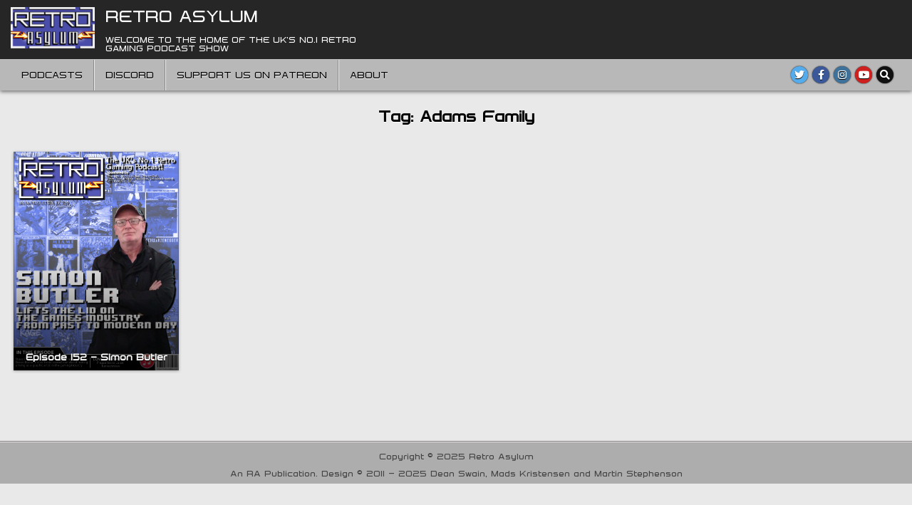

--- FILE ---
content_type: text/css
request_url: https://retroasylum.com/wp-content/themes/simple-grid-pro/style.css
body_size: 28306
content:
/*
Theme Name: Simple Grid PRO
Theme URI: https://themesdna.com/simple-grid-pro-wordpress-theme/
Description: Simple Grid is free and minimal, best clean grid WordPress theme for news magazine, art gallery or photography portfolio blog websites. Simple Grid has responsive/mobile friendly design, Customizer theme options, 2 navigation menus, full-width page/post templates, sticky menu and sticky sidebars, 5 columns css grid layout, 6 columns footer, RTL language support, social buttons, scroll-to-top button, right sidebar and more. Simple Grid PRO version has color and font options, 2 grid types(CSS grid or masonry grid), 1/2/3/4/5/6/7/8/9/10 columns grid layouts, 10+ thumbnail sizes for grids, ads between grid posts, full or boxed layout type, 10+ layout styles for singular/non-singular pages with width options, 10+ custom page templates, 10+ custom post templates, header styles with width options, 1/2/3/4/5/6 columns footer, grid and list style featured posts widgets, width/layout type/layout style/header style/footer style options for every post/page, settings panel for each post/page, unique header images for each post/page, news ticker, built-in post likes and post views, built-in infinite scroll and load more button, about and social widget, tabbed widget, banner widget, more widget areas, 25+ share buttons, related posts fand many useful features. PRO version demo: https://demo.themesdna.com/simple-grid-pro/
Version: 1.0.3
Author: ThemesDNA
Author URI: https://themesdna.com/
License: GNU General Public License v2 or later
License URI: http://www.gnu.org/licenses/gpl-2.0.html
Text Domain: simple-grid-pro
Tags: grid-layout, one-column, two-columns, three-columns, left-sidebar, right-sidebar, custom-background, custom-colors, custom-header, custom-logo, custom-menu, editor-style, featured-images, flexible-header, footer-widgets, full-width-template, rtl-language-support, theme-options, threaded-comments, translation-ready, blog, photography, portfolio
Tested up to: 5.8
Requires PHP: 5.6

This theme, like WordPress, is licensed under the GPL.
Use it to make something cool, have fun, and share what you've learned with others.

Simple Grid PRO is based on Underscores http://underscores.me/, (C) 2012-2021 Automattic, Inc.
Underscores is distributed under the terms of the GNU GPL v2 or later.

Resetting and rebuilding styles have been helped along thanks to the fine work of
Eric Meyer http://meyerweb.com/eric/tools/css/reset/index.htmlalong with Nicolas Gallagher and Jonathan Neal http://necolas.github.com/normalize.css/
*/

/* Reset
-------------------------------------------------------------- */
html,body,div,span,applet,object,iframe,h1,h2,h3,h4,h5,h6,p,blockquote,pre,a,abbr,acronym,address,big,cite,code,del,dfn,em,img,font,ins,kbd,q,s,samp,small,strike,strong,sub,sup,tt,var,b,u,i,center,dl,dt,dd,ol,ul,li,fieldset,form,label,legend,table,caption,tbody,tfoot,thead,tr,th,td,article,aside,canvas,details,embed,figure,figcaption,footer,header,hgroup,menu,nav,output,ruby,section,summary,time,mark,audio,video{border:0;font-family:inherit;font-size:100%;font-style:inherit;font-weight:inherit;margin:0;outline:0;padding:0;vertical-align:baseline;}
html{font-family:sans-serif;font-size:62.5%;overflow-y:scroll;-webkit-text-size-adjust:100%;-ms-text-size-adjust:100%;}
body{background:#fff;line-height:1;}
article,aside,details,figcaption,figure,footer,header,hgroup,main,menu,nav,section{display:block;}
audio,canvas,progress,video{display:inline-block;vertical-align:baseline;}
audio:not([controls]){display:none;height:0;}
ol,ul{list-style:none;}
table{border-collapse:separate;border-spacing:0;}
caption,th,td{font-weight:400;text-align:left;}
textarea{overflow:auto;}
optgroup{font-weight:700;}
sub,sup{font-size:75%;line-height:0;position:relative;vertical-align:baseline;}
sup{top:-.5em;}
sub{bottom:-.25em;}
blockquote:before,blockquote:after,q:before,q:after{content:'';content:none;}
blockquote,q{quotes:none;}
a{background-color:transparent;}
a:focus{outline:thin dotted;}
a:hover,a:active{outline:0;}
a img{border:0;}
[hidden]{display:none;}
abbr[title]{border-bottom:1px dotted;}
b,strong{font-weight:700;}
dfn,cite,em,i{font-style:italic;}
small{font-size:80%;}
svg:not(:root){overflow:hidden;}
figure{margin:1em 40px;}
hr{-moz-box-sizing:content-box;box-sizing:content-box;height:0;}
pre{overflow:auto;}
code,kbd,pre,samp{font-family:monospace,monospace;font-size:1em;}
button,input,optgroup,select,textarea{color:inherit;font:inherit;margin:0;}
button{overflow:visible;}
button,select{text-transform:none;}
button,html input[type="button"],input[type="reset"],input[type="submit"]{-webkit-appearance:button;cursor:pointer;}
button[disabled],html input[disabled]{cursor:default;}
button::-moz-focus-inner,input::-moz-focus-inner{border:0;padding:0;}
input{line-height:normal;}
input[type="checkbox"],input[type="radio"]{box-sizing:border-box;padding:0;}
input[type="number"]::-webkit-inner-spin-button,input[type="number"]::-webkit-outer-spin-button{height:auto;}
input[type="search"]{-webkit-appearance:textfield;-moz-box-sizing:content-box;-webkit-box-sizing:content-box;box-sizing:content-box;}
input[type="search"]::-webkit-search-cancel-button,input[type="search"]::-webkit-search-decoration{-webkit-appearance:none;}
fieldset{border:1px solid silver;margin:0 2px;padding:.35em .625em .75em;}
html{-webkit-box-sizing:border-box;-moz-box-sizing:border-box;box-sizing:border-box;}
*,*::before,*::after{-webkit-box-sizing:inherit;-moz-box-sizing:inherit;box-sizing:inherit;}
img{max-width:100%;height:auto;}
embed,object,video{max-width:100%;}
::-moz-selection{background-color:#333333;color:#ffffff;text-shadow:none;}
::selection{background-color:#333333;color:#ffffff;text-shadow:none;}

/* Clearings & Accessibility
-------------------------------------------------------------- */
.clear{clear:both;}
.clearfix:before,.clearfix:after{content:" ";display:table;}
.clearfix:after{clear:both;}
.simple-grid-clearfix:before,.simple-grid-clearfix:after{content:" ";display:table;}
.simple-grid-clearfix:after{clear:both;}
.screen-reader-text{border:0;clip:rect(1px,1px,1px,1px);-webkit-clip-path:inset(50%);clip-path:inset(50%);height:1px;width:1px;margin:-1px;overflow:hidden;padding:0;position:absolute !important;word-wrap:normal !important;}
.screen-reader-text:focus{background-color:#f1f1f1;-webkit-border-radius:3px;-moz-border-radius:3px;border-radius:3px;-webkit-box-shadow:0 0 2px 2px rgba(0,0,0,0.6);-moz-box-shadow:0 0 2px 2px rgba(0,0,0,0.6);box-shadow:0 0 2px 2px rgba(0,0,0,0.6);clip:auto !important;-webkit-clip-path:none;clip-path:none;color:#21759b;display:block;font-size:1em;height:auto;width:auto;margin:0;left:5px;line-height:normal;padding:15px 23px 14px;text-decoration:none;top:5px;z-index:100000;}
.simple-grid-sr-only{border:0;clip:rect(1px,1px,1px,1px);-webkit-clip-path:inset(50%);clip-path:inset(50%);height:1px;width:1px;margin:-1px;overflow:hidden;padding:0;position:absolute !important;word-wrap:normal !important;}

/* Typography & Elements
-------------------------------------------------------------- */
body{background:#e9e9e9;font:normal normal 13px Domine,Arial,Helvetica,sans-serif;line-height:1.6;margin:0;padding:0;}
body,button,input,select,textarea{color:#555555;}
button,input,select,textarea{font-family:inherit;font-size:inherit;}
button,select{max-width:100%;}
a{color:#666666;text-decoration:none;/*outline:none;*/-webkit-transition:all .2s linear;-o-transition:all .2s linear;-moz-transition:all .2s linear;transition:all .2s linear;}
a:hover{color:#000000;text-decoration:none;}
a:focus{/*outline:none;*/outline:1px dotted #666666;}
h1{font:normal bold 32px 'Playfair Display',Arial,sans-serif;}
h2{font:normal bold 28px 'Playfair Display',Arial,sans-serif;}
h3{font:normal bold 24px 'Playfair Display',Arial,sans-serif;}
h4{font:normal bold 20px 'Playfair Display',Arial,sans-serif;}
h5{font:normal bold 18px 'Playfair Display',Arial,sans-serif;}
h6{font:normal bold 16px 'Playfair Display',Arial,sans-serif;}
h1,h2,h3,h4{clear:both;line-height:1;margin:.6em 0;}
h5,h6{clear:both;line-height:1;margin:1em 0;}
h1,h2,h3,h4,h5,h6{color:#111111;}
h1 a,h2 a,h3 a,h4 a,h5 a,h6 a{font-weight:inherit;}
p{margin-bottom:.7em;}
blockquote{font-size:150%;position:relative;border-left:none;text-align:center;padding:0 20px;margin:10px 0;}
blockquote:before{width:100%;text-align:right;position:relative;left:-20px;display:inline-block;-moz-transform:rotate(180deg);-webkit-transform:rotate(180deg);-o-transform:rotate(180deg);-ms-transform:rotate(180deg);transform:rotate(180deg);padding:8px 8px 8px 8px;}
blockquote:after{text-align:right;width:100%;position:relative;top:6px;right:-20px;display:inline-block;padding:8px;}
blockquote:before,blockquote:after{content:"\f10e";font-family:"Font Awesome 5 Free";font-weight:900;text-decoration:none;vertical-align:top;-moz-osx-font-smoothing:grayscale;-webkit-font-smoothing:antialiased;display:inline-block;font-style:normal;font-variant:normal;text-rendering:auto;font-size:1.2em;line-height:1;color:#dddddd;}
blockquote p{margin:0 !important;font-family:inherit;line-height:1.7;}
blockquote cite{color:#999999;font-size:14px;display:block;margin-top:5px;text-align:center;}
blockquote cite:before{content:"\2014 \2009";}
address{margin:0 0 1.5em;}
pre,code,kbd,tt,var{font:normal normal 15px Consolas, "Andale Mono WT", "Andale Mono", "Lucida Console", "Lucida Sans Typewriter", "DejaVu Sans Mono", "Bitstream Vera Sans Mono", "Liberation Mono", "Nimbus Mono L", Monaco, "Courier New", Courier, monospace;}
pre{background:#1d1f21;color:#ffffff;line-height:1.6;margin-bottom:1.6em;max-width:100%;overflow:auto;padding:1.6em;text-shadow:none;}
code{background:#ffffe0;color:#222222;padding:1px;text-shadow:none;}
pre{margin:15px 0;overflow:auto;padding:6px 10px;-moz-tab-size:2;-o-tab-size:2;tab-size:2;-ms-word-break:normal;word-break:normal;word-break:normal;-webkit-hyphens:none;-moz-hyphens:none;-ms-hyphens:none;hyphens:none;position:relative;}
pre code{background:none;color:inherit;padding:15px;white-space:pre;overflow:auto;display:block;}
abbr,acronym{border-bottom:1px dotted #666;cursor:help;}
mark,ins{background:#fff9c0;text-decoration:none;}
sup,sub{font-size:75%;height:0;line-height:0;position:relative;vertical-align:baseline;}
sup{bottom:1ex;}
sub{top:.5ex;}
small{font-size:75%;}
big{font-size:125%;}
hr{background-color:#fff;border:0;height:1px;margin-bottom:1em;margin-top:1em;border-top:1px solid #e6e6e6;border-bottom:1px solid #f6f6f6;-webkit-box-shadow:0 1px 8px #f2f2f2, 0 -1px 8px #f2f2f2;-moz-box-shadow:0 1px 8px #f2f2f2, 0 -1px 8px #f2f2f2;box-shadow:0 1px 8px #f2f2f2, 0 -1px 8px #f2f2f2;}
ul,ol{margin:0 0 1.5em 2em;}
ul{list-style:disc;}
ol{list-style:decimal;}
li > ul,li > ol{margin-bottom:0;margin-left:1em;}
dt{font-weight:700;}
dd{margin:0 1.5em 1.5em;}
img{height:auto;max-width:100%;}
figure{margin:0;}
table{margin:0 0 1.5em;width:100%;}
th{font-weight:700;}
thead th{background:#000;color:#fff;}
th,td,caption{padding:4px 10px 4px 5px;}
tr.even td{background:#CDCFD3;}
tfoot{font-style:italic;}
caption{background:#eee;}
img{max-width:100%;height:auto;}
embed,iframe,object{max-width:100%;}

/* Forms
-------------------------------------------------------------- */
button,input,select,textarea{font-size:100%;margin:0;vertical-align:baseline;}
button,input[type="button"],input[type="reset"],input[type="submit"]{border:1px solid #e6e6e6;-webkit-border-radius:0;-moz-border-radius:0;border-radius:0;background:#333333;color:#ffffff;cursor:pointer;-webkit-appearance:button;font:normal normal 13px Oswald,Arial,Helvetica,sans-serif;line-height:1;padding:.7em 1em .7em;-webkit-transition:all .4s ease-in-out;-o-transition:all .4s ease-in-out;-moz-transition:all .4s ease-in-out;transition:all .4s ease-in-out;text-transform:uppercase;}
button:hover,input[type="button"]:hover,input[type="reset"]:hover,input[type="submit"]:hover{background:#7f181b;}
button:focus,input[type="button"]:focus,input[type="reset"]:focus,input[type="submit"]:focus,button:active,input[type="button"]:active,input[type="reset"]:active,input[type="submit"]:active{background:#7f181b;}
input[type="checkbox"],input[type="radio"]{padding:0;}
input[type="search"]{-webkit-appearance:textfield;box-sizing:content-box;}
input[type="search"]::-webkit-search-decoration{-webkit-appearance:none;}
input[type="text"],input[type="email"],input[type="url"],input[type="password"],input[type="search"],input[type="tel"],input[type="number"],textarea{color:#666;border:1px solid #ddd;-webkit-border-radius:3px;-moz-border-radius:3px;border-radius:3px;}
input[type="text"]:focus,input[type="email"]:focus,input[type="url"]:focus,input[type="password"]:focus,input[type="search"]:focus,input[type="tel"]:focus,input[type="number"]:focus,textarea:focus{color:#111111;-webkit-box-shadow:0 0 6px rgba(0,0,0,0.4) inset;-moz-box-shadow:0 0 6px rgba(0,0,0,0.4) inset;box-shadow:0 0 6px rgba(0,0,0,0.4) inset;-webkit-border-radius:0;-moz-border-radius:0;border-radius:0;}
input[type="text"]:active,input[type="email"]:active,input[type="url"]:active,input[type="password"]:active,input[type="search"]:active,input[type="tel"]:active,input[type="number"]:active,textarea:active{color:#111111;-webkit-box-shadow:0 0 6px rgba(0,0,0,0.4) inset;-moz-box-shadow:0 0 6px rgba(0,0,0,0.4) inset;box-shadow:0 0 6px rgba(0,0,0,0.4) inset;-webkit-border-radius:0;-moz-border-radius:0;border-radius:0;}
input[type="text"],input[type="email"],input[type="url"],input[type="password"],input[type="search"],input[type="tel"],input[type="number"]{padding:5px;}
textarea{overflow:auto;padding-left:3px;vertical-align:top;width:100%;}

/* Layout
-------------------------------------------------------------- */
.simple-grid-outer-wrapper:before,.simple-grid-outer-wrapper:after{content:" ";display:table;}
.simple-grid-outer-wrapper:after{clear:both;}
.simple-grid-outer-wrapper{position:relative;max-width:1250px;width:100%;margin:0px auto;padding:0;}
.simple-grid-container:before,.simple-grid-container:after{content:" ";display:table;}
.simple-grid-container:after{clear:both;}

#simple-grid-wrapper{position:relative;margin:0 auto;}
.simple-grid-content-wrapper{position:relative;padding:0;word-wrap:break-word;display:-webkit-box;display:-webkit-flex;display:-ms-flexbox;display:flex;-webkit-box-orient:horizontal;-webkit-box-direction:normal;-webkit-flex-direction:row;-ms-flex-direction:row;flex-direction:row;-webkit-box-pack:justify;-webkit-justify-content:space-between;-ms-flex-pack:justify;justify-content:space-between;-webkit-box-align:stretch;-webkit-align-items:stretch;-ms-flex-align:stretch;align-items:stretch;-webkit-flex-wrap:wrap;-ms-flex-wrap:wrap;flex-wrap:wrap;-webkit-align-content:stretch;-ms-flex-line-pack:stretch;align-content:stretch;}

.simple-grid-main-wrapper{position:relative;width:72%;margin:0;padding:0;float:left;word-wrap:break-word;overflow:hidden;-webkit-box-flex:0;-webkit-flex:0 0 72%;-moz-box-flex:0;-ms-flex:0 0 72%;flex:0 0 72%;max-width:72%;-webkit-box-ordinal-group:1;-webkit-order:0;-moz-box-ordinal-group:1;-ms-flex-order:0;order:0;}
.simple-grid-sidebar-one-wrapper{position:relative;width:27.8%;margin:0;padding:0;float:left;word-wrap:break-word;overflow:hidden;-webkit-box-flex:0;-webkit-flex:0 0 27.8%;-moz-box-flex:0;-ms-flex:0 0 27.8%;flex:0 0 27.8%;max-width:27.8%;-webkit-box-ordinal-group:2;-webkit-order:1;-moz-box-ordinal-group:2;-ms-flex-order:1;order:1;}
.simple-grid-sidebar-two-wrapper{position:relative;width:27.8%;margin:0;padding:0;float:left;word-wrap:break-word;overflow:hidden;-webkit-box-flex:0;-webkit-flex:0 0 27.8%;-moz-box-flex:0;-ms-flex:0 0 27.8%;flex:0 0 27.8%;max-width:27.8%;-webkit-box-ordinal-group:3;-webkit-order:2;-moz-box-ordinal-group:3;-ms-flex-order:2;order:2;}
.simple-grid-main-wrapper-inside{padding:20px 0 20px 0;}
.simple-grid-sidebar-one-wrapper-inside{padding:20px 0 20px 15px;}
.simple-grid-sidebar-two-wrapper-inside{padding:20px 0 20px 15px;}

.simple-grid-layout-full-width .simple-grid-main-wrapper{width:100%;float:none;-webkit-box-flex:0;-webkit-flex:0 0 100%;-ms-flex:0 0 100%;flex:0 0 100%;max-width:100%;-webkit-box-ordinal-group:1;-webkit-order:0;-ms-flex-order:0;order:0;}
.simple-grid-layout-full-width .simple-grid-sidebar-one-wrapper{width:100%;float:none;-webkit-box-flex:0;-webkit-flex:0 0 100%;-ms-flex:0 0 100%;flex:0 0 100%;max-width:100%;-webkit-box-ordinal-group:2;-webkit-order:1;-ms-flex-order:1;order:1;}
.simple-grid-layout-full-width .simple-grid-sidebar-two-wrapper{width:100%;float:none;-webkit-box-flex:0;-webkit-flex:0 0 100%;-ms-flex:0 0 100%;flex:0 0 100%;max-width:100%;-webkit-box-ordinal-group:3;-webkit-order:2;-ms-flex-order:2;order:2;}
.simple-grid-layout-full-width .simple-grid-main-wrapper-inside{padding:20px 0 20px 0;}
.simple-grid-layout-full-width .simple-grid-sidebar-one-wrapper-inside{padding:20px 0 20px 0;}
.simple-grid-layout-full-width .simple-grid-sidebar-two-wrapper-inside{padding:20px 0 20px 0;}

.simple-grid-404-full-width .simple-grid-main-wrapper{width:100%;float:none;-webkit-box-flex:0;-webkit-flex:0 0 100%;-ms-flex:0 0 100%;flex:0 0 100%;max-width:100%;-webkit-box-ordinal-group:1;-webkit-order:0;-ms-flex-order:0;order:0;}
.simple-grid-404-full-width .simple-grid-sidebar-one-wrapper{width:100%;float:none;-webkit-box-flex:0;-webkit-flex:0 0 100%;-ms-flex:0 0 100%;flex:0 0 100%;max-width:100%;-webkit-box-ordinal-group:2;-webkit-order:1;-ms-flex-order:1;order:1;}
.simple-grid-404-full-width .simple-grid-sidebar-two-wrapper{width:100%;float:none;-webkit-box-flex:0;-webkit-flex:0 0 100%;-ms-flex:0 0 100%;flex:0 0 100%;max-width:100%;-webkit-box-ordinal-group:3;-webkit-order:2;-ms-flex-order:2;order:2;}
.simple-grid-404-full-width .simple-grid-main-wrapper-inside{padding:20px 0 20px 0;}
.simple-grid-404-full-width .simple-grid-sidebar-one-wrapper-inside{padding:20px 0 20px 0;}
.simple-grid-404-full-width .simple-grid-sidebar-two-wrapper-inside{padding:20px 0 20px 0;}

.simple-grid-layout-s1-c-s2 .simple-grid-main-wrapper{width:54%;-webkit-box-flex:0;-webkit-flex:0 0 54%;-ms-flex:0 0 54%;flex:0 0 54%;max-width:54%;-webkit-box-ordinal-group:2;-webkit-order:1;-ms-flex-order:1;order:1;}
.simple-grid-layout-s1-c-s2 .simple-grid-sidebar-one-wrapper{width:22.8%;-webkit-box-flex:0;-webkit-flex:0 0 22.8%;-ms-flex:0 0 22.8%;flex:0 0 22.8%;max-width:22.8%;-webkit-box-ordinal-group:1;-webkit-order:0;-ms-flex-order:0;order:0;}
.simple-grid-layout-s1-c-s2 .simple-grid-sidebar-two-wrapper{width:22.8%;-webkit-box-flex:0;-webkit-flex:0 0 22.8%;-ms-flex:0 0 22.8%;flex:0 0 22.8%;max-width:22.8%;-webkit-box-ordinal-group:3;-webkit-order:2;-ms-flex-order:2;order:2;}
.simple-grid-layout-s1-c-s2 .simple-grid-main-wrapper-inside{padding:20px 0 20px 0;}
.simple-grid-layout-s1-c-s2 .simple-grid-sidebar-one-wrapper-inside{padding:20px 15px 20px 0;}
.simple-grid-layout-s1-c-s2 .simple-grid-sidebar-two-wrapper-inside{padding:20px 0 20px 15px;}

.simple-grid-layout-s2-c-s1 .simple-grid-main-wrapper{width:54%;-webkit-box-flex:0;-webkit-flex:0 0 54%;-ms-flex:0 0 54%;flex:0 0 54%;max-width:54%;-webkit-box-ordinal-group:2;-webkit-order:1;-ms-flex-order:1;order:1;}
.simple-grid-layout-s2-c-s1 .simple-grid-sidebar-one-wrapper{width:22.8%;-webkit-box-flex:0;-webkit-flex:0 0 22.8%;-ms-flex:0 0 22.8%;flex:0 0 22.8%;max-width:22.8%;-webkit-box-ordinal-group:3;-webkit-order:2;-ms-flex-order:2;order:2;}
.simple-grid-layout-s2-c-s1 .simple-grid-sidebar-two-wrapper{width:22.8%;-webkit-box-flex:0;-webkit-flex:0 0 22.8%;-ms-flex:0 0 22.8%;flex:0 0 22.8%;max-width:22.8%;-webkit-box-ordinal-group:1;-webkit-order:0;-ms-flex-order:0;order:0;}
.simple-grid-layout-s2-c-s1 .simple-grid-main-wrapper-inside{padding:20px 0 20px 0;}
.simple-grid-layout-s2-c-s1 .simple-grid-sidebar-one-wrapper-inside{padding:20px 0 20px 15px;}
.simple-grid-layout-s2-c-s1 .simple-grid-sidebar-two-wrapper-inside{padding:20px 15px 20px 0;}

.simple-grid-layout-c-s1-s2 .simple-grid-main-wrapper{width:54%;-webkit-box-flex:0;-webkit-flex:0 0 54%;-ms-flex:0 0 54%;flex:0 0 54%;max-width:54%;-webkit-box-ordinal-group:1;-webkit-order:0;-ms-flex-order:0;order:0;}
.simple-grid-layout-c-s1-s2 .simple-grid-sidebar-one-wrapper{width:22.8%;-webkit-box-flex:0;-webkit-flex:0 0 22.8%;-ms-flex:0 0 22.8%;flex:0 0 22.8%;max-width:22.8%;-webkit-box-ordinal-group:2;-webkit-order:1;-ms-flex-order:1;order:1;}
.simple-grid-layout-c-s1-s2 .simple-grid-sidebar-two-wrapper{width:22.8%;-webkit-box-flex:0;-webkit-flex:0 0 22.8%;-ms-flex:0 0 22.8%;flex:0 0 22.8%;max-width:22.8%;-webkit-box-ordinal-group:3;-webkit-order:2;-ms-flex-order:2;order:2;}
.simple-grid-layout-c-s1-s2 .simple-grid-main-wrapper-inside{padding:20px 0 20px 0;}
.simple-grid-layout-c-s1-s2 .simple-grid-sidebar-one-wrapper-inside{padding:20px 5px 20px 15px;}
.simple-grid-layout-c-s1-s2 .simple-grid-sidebar-two-wrapper-inside{padding:20px 0 20px 10px;}

.simple-grid-layout-c-s2-s1 .simple-grid-main-wrapper{width:54%;-webkit-box-flex:0;-webkit-flex:0 0 54%;-ms-flex:0 0 54%;flex:0 0 54%;max-width:54%;-webkit-box-ordinal-group:1;-webkit-order:0;-ms-flex-order:0;order:0;}
.simple-grid-layout-c-s2-s1 .simple-grid-sidebar-one-wrapper{width:22.8%;-webkit-box-flex:0;-webkit-flex:0 0 22.8%;-ms-flex:0 0 22.8%;flex:0 0 22.8%;max-width:22.8%;-webkit-box-ordinal-group:3;-webkit-order:2;-ms-flex-order:2;order:2;}
.simple-grid-layout-c-s2-s1 .simple-grid-sidebar-two-wrapper{width:22.8%;-webkit-box-flex:0;-webkit-flex:0 0 22.8%;-ms-flex:0 0 22.8%;flex:0 0 22.8%;max-width:22.8%;-webkit-box-ordinal-group:2;-webkit-order:1;-ms-flex-order:1;order:1;}
.simple-grid-layout-c-s2-s1 .simple-grid-main-wrapper-inside{padding:20px 0 20px 0;}
.simple-grid-layout-c-s2-s1 .simple-grid-sidebar-one-wrapper-inside{padding:20px 0 20px 10px;}
.simple-grid-layout-c-s2-s1 .simple-grid-sidebar-two-wrapper-inside{padding:20px 5px 20px 15px;}

.simple-grid-layout-s1-s2-c .simple-grid-main-wrapper{width:54%;-webkit-box-flex:0;-webkit-flex:0 0 54%;-ms-flex:0 0 54%;flex:0 0 54%;max-width:54%;-webkit-box-ordinal-group:3;-webkit-order:2;-ms-flex-order:2;order:2;}
.simple-grid-layout-s1-s2-c .simple-grid-sidebar-one-wrapper{width:22.8%;-webkit-box-flex:0;-webkit-flex:0 0 22.8%;-ms-flex:0 0 22.8%;flex:0 0 22.8%;max-width:22.8%;-webkit-box-ordinal-group:1;-webkit-order:0;-ms-flex-order:0;order:0;}
.simple-grid-layout-s1-s2-c .simple-grid-sidebar-two-wrapper{width:22.8%;-webkit-box-flex:0;-webkit-flex:0 0 22.8%;-ms-flex:0 0 22.8%;flex:0 0 22.8%;max-width:22.8%;-webkit-box-ordinal-group:2;-webkit-order:1;-ms-flex-order:1;order:1;}
.simple-grid-layout-s1-s2-c .simple-grid-main-wrapper-inside{padding:20px 0 20px 0;}
.simple-grid-layout-s1-s2-c .simple-grid-sidebar-one-wrapper-inside{padding:20px 10px 20px 0;}
.simple-grid-layout-s1-s2-c .simple-grid-sidebar-two-wrapper-inside{padding:20px 15px 20px 5px;}

.simple-grid-layout-s2-s1-c .simple-grid-main-wrapper{width:54%;-webkit-box-flex:0;-webkit-flex:0 0 54%;-ms-flex:0 0 54%;flex:0 0 54%;max-width:54%;-webkit-box-ordinal-group:3;-webkit-order:2;-ms-flex-order:2;order:2;}
.simple-grid-layout-s2-s1-c .simple-grid-sidebar-one-wrapper{width:22.8%;-webkit-box-flex:0;-webkit-flex:0 0 22.8%;-ms-flex:0 0 22.8%;flex:0 0 22.8%;max-width:22.8%;-webkit-box-ordinal-group:2;-webkit-order:1;-ms-flex-order:1;order:1;}
.simple-grid-layout-s2-s1-c .simple-grid-sidebar-two-wrapper{width:22.8%;-webkit-box-flex:0;-webkit-flex:0 0 22.8%;-ms-flex:0 0 22.8%;flex:0 0 22.8%;max-width:22.8%;-webkit-box-ordinal-group:1;-webkit-order:0;-ms-flex-order:0;order:0;}
.simple-grid-layout-s2-s1-c .simple-grid-main-wrapper-inside{padding:20px 0 20px 0;}
.simple-grid-layout-s2-s1-c .simple-grid-sidebar-one-wrapper-inside{padding:20px 15px 20px 5px;}
.simple-grid-layout-s2-s1-c .simple-grid-sidebar-two-wrapper-inside{padding:20px 10px 20px 0;}

.simple-grid-layout-s1-c .simple-grid-main-wrapper{width:72%;-webkit-box-flex:0;-webkit-flex:0 0 72%;-ms-flex:0 0 72%;flex:0 0 72%;max-width:72%;-webkit-box-ordinal-group:2;-webkit-order:1;-ms-flex-order:1;order:1;}
.simple-grid-layout-s1-c .simple-grid-sidebar-one-wrapper{width:27.8%;-webkit-box-flex:0;-webkit-flex:0 0 27.8%;-ms-flex:0 0 27.8%;flex:0 0 27.8%;max-width:27.8%;-webkit-box-ordinal-group:1;-webkit-order:0;-ms-flex-order:0;order:0;}
.simple-grid-layout-s1-c .simple-grid-main-wrapper-inside{padding:20px 0 20px 0;}
.simple-grid-layout-s1-c .simple-grid-sidebar-one-wrapper-inside{padding:20px 15px 20px 0;}

.simple-grid-layout-c-s1 .simple-grid-main-wrapper{width:72%;-webkit-box-flex:0;-webkit-flex:0 0 72%;-ms-flex:0 0 72%;flex:0 0 72%;max-width:72%;-webkit-box-ordinal-group:1;-webkit-order:0;-ms-flex-order:0;order:0;}
.simple-grid-layout-c-s1 .simple-grid-sidebar-one-wrapper{width:27.8%;-webkit-box-flex:0;-webkit-flex:0 0 27.8%;-ms-flex:0 0 27.8%;flex:0 0 27.8%;max-width:27.8%;-webkit-box-ordinal-group:2;-webkit-order:1;-ms-flex-order:1;order:1;}
.simple-grid-layout-c-s1 .simple-grid-main-wrapper-inside{padding:20px 0 20px 0;}
.simple-grid-layout-c-s1 .simple-grid-sidebar-one-wrapper-inside{padding:20px 0 20px 15px;}

.simple-grid-layout-c-s2 .simple-grid-main-wrapper{width:72%;-webkit-box-flex:0;-webkit-flex:0 0 72%;-ms-flex:0 0 72%;flex:0 0 72%;max-width:72%;-webkit-box-ordinal-group:1;-webkit-order:0;-ms-flex-order:0;order:0;}
.simple-grid-layout-c-s2 .simple-grid-sidebar-two-wrapper{width:27.8%;-webkit-box-flex:0;-webkit-flex:0 0 27.8%;-ms-flex:0 0 27.8%;flex:0 0 27.8%;max-width:27.8%;-webkit-box-ordinal-group:2;-webkit-order:1;-ms-flex-order:1;order:1;}
.simple-grid-layout-c-s2 .simple-grid-main-wrapper-inside{padding:20px 0 20px 0;}
.simple-grid-layout-c-s2 .simple-grid-sidebar-two-wrapper-inside{padding:20px 0 20px 15px;}

.simple-grid-layout-s2-c .simple-grid-main-wrapper{width:72%;-webkit-box-flex:0;-webkit-flex:0 0 72%;-ms-flex:0 0 72%;flex:0 0 72%;max-width:72%;-webkit-box-ordinal-group:2;-webkit-order:1;-ms-flex-order:1;order:1;}
.simple-grid-layout-s2-c .simple-grid-sidebar-two-wrapper{width:27.8%;-webkit-box-flex:0;-webkit-flex:0 0 27.8%;-ms-flex:0 0 27.8%;flex:0 0 27.8%;max-width:27.8%;-webkit-box-ordinal-group:1;-webkit-order:0;-ms-flex-order:0;order:0;}
.simple-grid-layout-s2-c .simple-grid-main-wrapper-inside{padding:20px 0 20px 0;}
.simple-grid-layout-s2-c .simple-grid-sidebar-two-wrapper-inside{padding:20px 15px 20px 0;}

@media only screen and (max-width: 1276px) {
.simple-grid-outer-wrapper{width:98%;}
}

@media only screen and (max-width: 960px) {
.simple-grid-outer-wrapper{width:95%;}

.simple-grid-main-wrapper{width:100%;float:none;-webkit-box-flex:0;-webkit-flex:0 0 100%;-ms-flex:0 0 100%;flex:0 0 100%;max-width:100%;-webkit-box-ordinal-group:1;-webkit-order:0;-ms-flex-order:0;order:0;}
.simple-grid-sidebar-one-wrapper{width:100%;float:none;-webkit-box-flex:0;-webkit-flex:0 0 100%;-ms-flex:0 0 100%;flex:0 0 100%;max-width:100%;-webkit-box-ordinal-group:2;-webkit-order:1;-ms-flex-order:1;order:1;}
.simple-grid-sidebar-two-wrapper{width:100%;float:none;-webkit-box-flex:0;-webkit-flex:0 0 100%;-ms-flex:0 0 100%;flex:0 0 100%;max-width:100%;-webkit-box-ordinal-group:3;-webkit-order:2;-ms-flex-order:2;order:2;}

.simple-grid-layout-s1-c-s2 .simple-grid-main-wrapper{width:100%;float:none;-webkit-box-flex:0;-webkit-flex:0 0 100%;-ms-flex:0 0 100%;flex:0 0 100%;max-width:100%;-webkit-box-ordinal-group:1;-webkit-order:0;-ms-flex-order:0;order:0;}
.simple-grid-layout-s1-c-s2 .simple-grid-sidebar-one-wrapper{width:100%;float:none;-webkit-box-flex:0;-webkit-flex:0 0 100%;-ms-flex:0 0 100%;flex:0 0 100%;max-width:100%;-webkit-box-ordinal-group:2;-webkit-order:1;-ms-flex-order:1;order:1;}
.simple-grid-layout-s1-c-s2 .simple-grid-sidebar-two-wrapper{width:100%;float:none;-webkit-box-flex:0;-webkit-flex:0 0 100%;-ms-flex:0 0 100%;flex:0 0 100%;max-width:100%;-webkit-box-ordinal-group:3;-webkit-order:2;-ms-flex-order:2;order:2;}

.simple-grid-layout-s2-c-s1 .simple-grid-main-wrapper{width:100%;float:none;-webkit-box-flex:0;-webkit-flex:0 0 100%;-ms-flex:0 0 100%;flex:0 0 100%;max-width:100%;-webkit-box-ordinal-group:1;-webkit-order:0;-ms-flex-order:0;order:0;}
.simple-grid-layout-s2-c-s1 .simple-grid-sidebar-one-wrapper{width:100%;float:none;-webkit-box-flex:0;-webkit-flex:0 0 100%;-ms-flex:0 0 100%;flex:0 0 100%;max-width:100%;-webkit-box-ordinal-group:2;-webkit-order:1;-ms-flex-order:1;order:1;}
.simple-grid-layout-s2-c-s1 .simple-grid-sidebar-two-wrapper{width:100%;float:none;-webkit-box-flex:0;-webkit-flex:0 0 100%;-ms-flex:0 0 100%;flex:0 0 100%;max-width:100%;-webkit-box-ordinal-group:3;-webkit-order:2;-ms-flex-order:2;order:2;}

.simple-grid-layout-c-s1-s2 .simple-grid-main-wrapper{width:100%;float:none;-webkit-box-flex:0;-webkit-flex:0 0 100%;-ms-flex:0 0 100%;flex:0 0 100%;max-width:100%;-webkit-box-ordinal-group:1;-webkit-order:0;-ms-flex-order:0;order:0;}
.simple-grid-layout-c-s1-s2 .simple-grid-sidebar-one-wrapper{width:100%;float:none;-webkit-box-flex:0;-webkit-flex:0 0 100%;-ms-flex:0 0 100%;flex:0 0 100%;max-width:100%;-webkit-box-ordinal-group:2;-webkit-order:1;-ms-flex-order:1;order:1;}
.simple-grid-layout-c-s1-s2 .simple-grid-sidebar-two-wrapper{width:100%;float:none;-webkit-box-flex:0;-webkit-flex:0 0 100%;-ms-flex:0 0 100%;flex:0 0 100%;max-width:100%;-webkit-box-ordinal-group:3;-webkit-order:2;-ms-flex-order:2;order:2;}

.simple-grid-layout-c-s2-s1 .simple-grid-main-wrapper{width:100%;float:none;-webkit-box-flex:0;-webkit-flex:0 0 100%;-ms-flex:0 0 100%;flex:0 0 100%;max-width:100%;-webkit-box-ordinal-group:1;-webkit-order:0;-ms-flex-order:0;order:0;}
.simple-grid-layout-c-s2-s1 .simple-grid-sidebar-one-wrapper{width:100%;float:none;-webkit-box-flex:0;-webkit-flex:0 0 100%;-ms-flex:0 0 100%;flex:0 0 100%;max-width:100%;-webkit-box-ordinal-group:2;-webkit-order:1;-ms-flex-order:1;order:1;}
.simple-grid-layout-c-s2-s1 .simple-grid-sidebar-two-wrapper{width:100%;float:none;-webkit-box-flex:0;-webkit-flex:0 0 100%;-ms-flex:0 0 100%;flex:0 0 100%;max-width:100%;-webkit-box-ordinal-group:3;-webkit-order:2;-ms-flex-order:2;order:2;}

.simple-grid-layout-s1-s2-c .simple-grid-main-wrapper{width:100%;float:none;-webkit-box-flex:0;-webkit-flex:0 0 100%;-ms-flex:0 0 100%;flex:0 0 100%;max-width:100%;-webkit-box-ordinal-group:1;-webkit-order:0;-ms-flex-order:0;order:0;}
.simple-grid-layout-s1-s2-c .simple-grid-sidebar-one-wrapper{width:100%;float:none;-webkit-box-flex:0;-webkit-flex:0 0 100%;-ms-flex:0 0 100%;flex:0 0 100%;max-width:100%;-webkit-box-ordinal-group:2;-webkit-order:1;-ms-flex-order:1;order:1;}
.simple-grid-layout-s1-s2-c .simple-grid-sidebar-two-wrapper{width:100%;float:none;-webkit-box-flex:0;-webkit-flex:0 0 100%;-ms-flex:0 0 100%;flex:0 0 100%;max-width:100%;-webkit-box-ordinal-group:3;-webkit-order:2;-ms-flex-order:2;order:2;}

.simple-grid-layout-s2-s1-c .simple-grid-main-wrapper{width:100%;float:none;-webkit-box-flex:0;-webkit-flex:0 0 100%;-ms-flex:0 0 100%;flex:0 0 100%;max-width:100%;-webkit-box-ordinal-group:1;-webkit-order:0;-ms-flex-order:0;order:0;}
.simple-grid-layout-s2-s1-c .simple-grid-sidebar-one-wrapper{width:100%;float:none;-webkit-box-flex:0;-webkit-flex:0 0 100%;-ms-flex:0 0 100%;flex:0 0 100%;max-width:100%;-webkit-box-ordinal-group:2;-webkit-order:1;-ms-flex-order:1;order:1;}
.simple-grid-layout-s2-s1-c .simple-grid-sidebar-two-wrapper{width:100%;float:none;-webkit-box-flex:0;-webkit-flex:0 0 100%;-ms-flex:0 0 100%;flex:0 0 100%;max-width:100%;-webkit-box-ordinal-group:3;-webkit-order:2;-ms-flex-order:2;order:2;}

.simple-grid-layout-s1-c .simple-grid-main-wrapper{width:100%;float:none;-webkit-box-flex:0;-webkit-flex:0 0 100%;-ms-flex:0 0 100%;flex:0 0 100%;max-width:100%;-webkit-box-ordinal-group:1;-webkit-order:0;-ms-flex-order:0;order:0;}
.simple-grid-layout-s1-c .simple-grid-sidebar-one-wrapper{width:100%;float:none;-webkit-box-flex:0;-webkit-flex:0 0 100%;-ms-flex:0 0 100%;flex:0 0 100%;max-width:100%;-webkit-box-ordinal-group:2;-webkit-order:1;-ms-flex-order:1;order:1;}

.simple-grid-layout-c-s1 .simple-grid-main-wrapper{width:100%;float:none;-webkit-box-flex:0;-webkit-flex:0 0 100%;-ms-flex:0 0 100%;flex:0 0 100%;max-width:100%;-webkit-box-ordinal-group:1;-webkit-order:0;-ms-flex-order:0;order:0;}
.simple-grid-layout-c-s1 .simple-grid-sidebar-one-wrapper{width:100%;float:none;-webkit-box-flex:0;-webkit-flex:0 0 100%;-ms-flex:0 0 100%;flex:0 0 100%;max-width:100%;-webkit-box-ordinal-group:2;-webkit-order:1;-ms-flex-order:1;order:1;}

.simple-grid-layout-c-s2 .simple-grid-main-wrapper{width:100%;float:none;-webkit-box-flex:0;-webkit-flex:0 0 100%;-ms-flex:0 0 100%;flex:0 0 100%;max-width:100%;-webkit-box-ordinal-group:1;-webkit-order:0;-ms-flex-order:0;order:0;}
.simple-grid-layout-c-s2 .simple-grid-sidebar-two-wrapper{width:100%;float:none;-webkit-box-flex:0;-webkit-flex:0 0 100%;-ms-flex:0 0 100%;flex:0 0 100%;max-width:100%;-webkit-box-ordinal-group:2;-webkit-order:1;-ms-flex-order:1;order:1;}

.simple-grid-layout-s2-c .simple-grid-main-wrapper{width:100%;float:none;-webkit-box-flex:0;-webkit-flex:0 0 100%;-ms-flex:0 0 100%;flex:0 0 100%;max-width:100%;-webkit-box-ordinal-group:1;-webkit-order:0;-ms-flex-order:0;order:0;}
.simple-grid-layout-s2-c .simple-grid-sidebar-two-wrapper{width:100%;float:none;-webkit-box-flex:0;-webkit-flex:0 0 100%;-ms-flex:0 0 100%;flex:0 0 100%;max-width:100%;-webkit-box-ordinal-group:2;-webkit-order:1;-ms-flex-order:1;order:1;}

.simple-grid-main-wrapper-inside{padding:20px 0 20px 0 !important;}
.simple-grid-sidebar-one-wrapper-inside{padding:20px 0 20px 0 !important;}
.simple-grid-sidebar-two-wrapper-inside{padding:20px 0 20px 0 !important;}
}

/* Header
-------------------------------------------------------------- */
.simple-grid-site-header{clear:both;margin:0 auto 0;padding:0;border-bottom:none !important;position:relative;z-index:50;}
.simple-grid-head-content{margin:0 auto;padding:0;position:relative;z-index:98;}
.simple-grid-header-image{margin:0;position:relative;overflow:hidden;}
.simple-grid-header-img-link{display:block;}
.simple-grid-header-img{display:block;margin:0 auto;width:100%;height:auto;}
.simple-grid-header-inside{background:#262626;/*-webkit-box-shadow:0 2px 5px rgba(0,0,0,0.5);-moz-box-shadow:0 2px 5px rgba(0,0,0,0.5);box-shadow:0 2px 5px rgba(0,0,0,0.5);*/}
.simple-grid-header-inside-content{padding:10px;}
.simple-grid-layout-type-full .simple-grid-header-inside-content{padding-left:0 !important;padding-right:0 !important;}

.simple-grid-header-inside-container{display:-webkit-box;display:-webkit-flex;display:-moz-box;display:-ms-flexbox;display:flex;-webkit-box-orient:horizontal;-webkit-box-direction:normal;-webkit-flex-direction:row;-moz-box-orient:horizontal;-moz-box-direction:normal;-ms-flex-direction:row;flex-direction:row;-webkit-box-pack:justify;-webkit-justify-content:space-between;-moz-box-pack:justify;-ms-flex-pack:justify;justify-content:space-between;-webkit-box-align:stretch;-webkit-align-items:stretch;-moz-box-align:stretch;-ms-flex-align:stretch;align-items:stretch;-webkit-flex-wrap:wrap;-ms-flex-wrap:wrap;flex-wrap:wrap;-webkit-align-content:stretch;-ms-flex-line-pack:stretch;align-content:stretch;}

.simple-grid-logo{float:left;width:40%;-webkit-box-flex:0;-webkit-flex:0 0 40%;-moz-box-flex:0;-ms-flex:0 0 40%;flex:0 0 40%;max-width:40%;-webkit-box-ordinal-group:1;-webkit-order:0;-moz-box-ordinal-group:1;-ms-flex-order:0;order:0;margin:0;text-align:left;}
.simple-grid-header-banner{float:left;width:59.2%;-webkit-box-flex:0;-webkit-flex:0 0 59.2%;-moz-box-flex:0;-ms-flex:0 0 59.2%;flex:0 0 59.2%;max-width:59.2%;-webkit-box-ordinal-group:2;-webkit-order:1;-moz-box-ordinal-group:2;-ms-flex-order:1;order:1;margin:0;text-align:right;}
.simple-grid-logo-img-link{display:block;}
.simple-grid-logo-img{display:block;padding:0;margin:0;}

.simple-grid-header-full-active .simple-grid-logo{float:none;width:100%;-webkit-box-flex:0;-webkit-flex:0 0 100%;-moz-box-flex:0;-ms-flex:0 0 100%;flex:0 0 100%;max-width:100%;-webkit-box-ordinal-group:1;-webkit-order:0;-moz-box-ordinal-group:1;-ms-flex-order:0;order:0;text-align:center;}
.simple-grid-header-full-active .simple-grid-header-banner{float:none;width:100%;-webkit-box-flex:0;-webkit-flex:0 0 100%;-moz-box-flex:0;-ms-flex:0 0 100%;flex:0 0 100%;max-width:100%;-webkit-box-ordinal-group:2;-webkit-order:1;-moz-box-ordinal-group:2;-ms-flex-order:1;order:1;margin:10px 0 0 0;text-align:center;}
.simple-grid-header-full-active .simple-grid-logo-img{margin:0 auto;}

@media only screen and (max-width: 1112px) {
.simple-grid-logo{float:none;width:100%;-webkit-box-flex:0;-webkit-flex:0 0 100%;-moz-box-flex:0;-ms-flex:0 0 100%;flex:0 0 100%;max-width:100%;-webkit-box-ordinal-group:1;-webkit-order:0;-moz-box-ordinal-group:1;-ms-flex-order:0;order:0;text-align:center;}
.simple-grid-header-banner{float:none;width:100%;-webkit-box-flex:0;-webkit-flex:0 0 100%;-moz-box-flex:0;-ms-flex:0 0 100%;flex:0 0 100%;max-width:100%;-webkit-box-ordinal-group:2;-webkit-order:1;-moz-box-ordinal-group:2;-ms-flex-order:1;order:1;margin:10px 0 0 0;text-align:center;}
.simple-grid-logo-img{margin:0 auto;}
}

.simple-grid-site-title{font:normal normal 24px Oswald,Arial,Helvetica,sans-serif;margin:0 0 15px 0;line-height:1 !important;color:#ffffff;text-transform:uppercase;}
.simple-grid-site-title a{color:#ffffff;text-decoration:none;}
.simple-grid-site-title a:hover,.simple-grid-site-title a:focus,.simple-grid-site-title a:active{color:#dddddd;text-decoration:none;}
.simple-grid-tagline-inactive .simple-grid-site-title{margin:0 !important;}
.simple-grid-site-description{font:normal normal 12px Oswald,Arial,Helvetica,sans-serif;line-height:1 !important;color:#ffffff;margin:0;text-transform:uppercase;}
.simple-grid-header-image-info{position:absolute;left:50%;top:50%;-webkit-transform:translate(-50%,-50%);-moz-transform:translate(-50%,-50%);-ms-transform:translate(-50%,-50%);-o-transform:translate(-50%,-50%);transform:translate(-50%,-50%);width:95%;text-align:center;}
.simple-grid-header-image-info-inside{display:inline-block;background:rgba(0,0,0,0.6);padding:10px 15px;}
.simple-grid-custom-logo-active .simple-grid-custom-logo-info{/*display:none !important;*/margin-top:10px;}
.simple-grid-no-header-content{display:none !important;}

.simple-grid-header-image .simple-grid-header-image-info .simple-grid-header-image-site-title{font:normal normal 24px 'Playfair Display',Arial,Helvetica,sans-serif;line-height:1;color:#ffffff;text-transform:none;}
.simple-grid-header-image .simple-grid-header-image-info .simple-grid-header-image-site-title a{color:#ffffff;text-decoration:none;}
.simple-grid-header-image .simple-grid-header-image-info .simple-grid-header-image-site-title a:hover,.simple-grid-header-image .simple-grid-header-image-info .simple-grid-header-image-site-title a:focus,.simple-grid-header-image .simple-grid-header-image-info .simple-grid-header-image-site-title a:active{color:#dddddd;}
.simple-grid-header-image .simple-grid-header-image-info .simple-grid-header-image-site-description{font:normal normal 13px Domine,Arial,Helvetica,sans-serif;line-height:1;color:#ffffff;text-transform:none;}
.simple-grid-header-image .simple-grid-header-image-info .simple-grid-header-image-site-description a,.simple-grid-header-image .simple-grid-header-image-info .simple-grid-header-image-site-description a:hover,.simple-grid-header-image .simple-grid-header-image-info .simple-grid-header-image-site-description a:focus,.simple-grid-header-image .simple-grid-header-image-info .simple-grid-header-image-site-description a:active{color:#ffffff;}
.simple-grid-header-image .simple-grid-header-image-info .simple-grid-header-image-block{margin:0 0 10px 0;}
.simple-grid-header-image .simple-grid-header-image-info .simple-grid-header-image-block:last-child{margin:0;}
@media screen and (max-width: 599px){
.simple-grid-header-image .simple-grid-header-image-info{display:none;}
.simple-grid-header-image .simple-grid-header-image-info .simple-grid-header-image-site-title{font-size:16px;}
.simple-grid-header-image .simple-grid-header-image-info .simple-grid-header-image-site-description{display:none;}
}

.simple-grid-site-header.simple-grid-fixed{position:fixed;width:100%;top:0;left:0;z-index:400;}
body.admin-bar .simple-grid-site-header.simple-grid-fixed{top:32px;}
@media screen and (max-width: 782px){body.admin-bar .simple-grid-site-header.simple-grid-fixed{top:46px;}}
@media screen and (max-width: 600px){body.admin-bar .simple-grid-site-header.simple-grid-fixed{top:0;}}
.simple-grid-site-header.simple-grid-fixed .simple-grid-primary-menu-container-inside{margin:0 auto;}

.simple-grid-logo-beside-title .site-branding-full{display:-webkit-box;display:-webkit-flex;display:-moz-box;display:-ms-flexbox;display:flex;-webkit-box-orient:horizontal;-webkit-box-direction:normal;-webkit-flex-direction:row;-moz-box-orient:horizontal;-moz-box-direction:normal;-ms-flex-direction:row;flex-direction:row;-webkit-box-pack:start;-webkit-justify-content:flex-start;-moz-box-pack:start;-ms-flex-pack:start;justify-content:flex-start;-webkit-box-align:stretch;-webkit-align-items:stretch;-moz-box-align:stretch;-ms-flex-align:stretch;align-items:stretch;-webkit-flex-wrap:nowrap;-ms-flex-wrap:nowrap;flex-wrap:nowrap;-webkit-align-content:stretch;-ms-flex-line-pack:stretch;align-content:stretch;}
.simple-grid-logo-beside-title .site-branding-full .simple-grid-custom-logo-image{margin-right:15px;}
.simple-grid-logo-beside-title .site-branding-full .simple-grid-custom-logo-info{margin-top:0;}
@media only screen and (max-width: 1112px) {
.simple-grid-logo-beside-title .site-branding-full{-webkit-box-pack:center;-webkit-justify-content:center;-moz-box-pack:center;-ms-flex-pack:center;justify-content:center;}
.simple-grid-custom-logo-active.simple-grid-logo-beside-title .simple-grid-logo{text-align:initial;}
}
@media only screen and (max-width: 599px) {
.simple-grid-logo-beside-title .site-branding-full{-webkit-flex-wrap:wrap;-ms-flex-wrap:wrap;flex-wrap:wrap;}
.simple-grid-logo-beside-title .site-branding-full .simple-grid-custom-logo-image{margin-bottom:5px;}
}

/* Menu
-------------------------------------------------------------- */
.simple-grid-primary-menu-container.simple-grid-fixed{position:fixed;width:100%;top:0;left:0;z-index:400;}
body.admin-bar .simple-grid-primary-menu-container.simple-grid-fixed{top:32px;}
@media screen and (max-width: 782px){body.admin-bar .simple-grid-primary-menu-container.simple-grid-fixed{top:46px;}}
@media screen and (max-width: 600px){body.admin-bar .simple-grid-primary-menu-container.simple-grid-fixed{top:0;}}
.simple-grid-primary-menu-container.simple-grid-fixed .simple-grid-primary-menu-container-inside{}
.simple-grid-primary-menu-container-inside{position:relative;}
.simple-grid-nav-primary:before{content:" ";display:table}
.simple-grid-nav-primary:after{clear:both;content:" ";display:table}
.simple-grid-nav-primary{float:none;background:#b8b8b8;-webkit-box-shadow:0 2px 5px rgba(0,0,0,0.5);-moz-box-shadow:0 2px 5px rgba(0,0,0,0.5);box-shadow:0 2px 5px rgba(0,0,0,0.5);border-top:1px solid #c5c5c5;}
.simple-grid-primary-menu-container.simple-grid-fixed .simple-grid-nav-primary{border-bottom:1px solid #c5c5c5;}
.simple-grid-primary-nav-menu{line-height:1;margin:0;padding:0;width:100%;list-style:none;list-style-type:none;}
.simple-grid-primary-nav-menu li{border-width:0;display:inline-block;margin:0;padding-bottom:0;text-align:left;float:left;}
.simple-grid-primary-nav-menu a{border:none;color:#000000;text-shadow:0 1px 0 #ffffff;display:block;padding:15px;position:relative}
.simple-grid-primary-nav-menu a:hover,.simple-grid-primary-nav-menu a:focus,.simple-grid-primary-nav-menu a:active,.simple-grid-primary-nav-menu .current-menu-item > a,.simple-grid-primary-nav-menu .current_page_item > a{text-decoration:none}
.simple-grid-primary-nav-menu .sub-menu,.simple-grid-primary-nav-menu .children{margin:0;padding:0;left:-9999px;opacity:0;position:absolute;-webkit-transition:opacity .4s ease-in-out;-moz-transition:opacity .4s ease-in-out;-o-transition:opacity .4s ease-in-out;transition:opacity .4s ease-in-out;width:190px;z-index:99;}
.simple-grid-primary-nav-menu .sub-menu a,.simple-grid-primary-nav-menu .children a{border:1px solid #aaaaaa;border-top:none;letter-spacing:0;padding:16px 15px;position:relative;width:190px}
.simple-grid-primary-nav-menu .sub-menu li:first-child a,.simple-grid-primary-nav-menu .children li:first-child a{border-top:1px solid #aaaaaa;}
.simple-grid-primary-nav-menu .sub-menu .sub-menu,.simple-grid-primary-nav-menu .children .children{margin:-47px 0 0 189px}
.simple-grid-primary-nav-menu li:hover,.simple-grid-primary-nav-menu li.simple-grid-focus{position:static}
.simple-grid-primary-nav-menu li:hover > .sub-menu,.simple-grid-primary-nav-menu li:hover > .children,.simple-grid-primary-nav-menu li.simple-grid-focus > .sub-menu,.simple-grid-primary-nav-menu li.simple-grid-focus > .children{left:auto;opacity:1}
.simple-grid-primary-nav-menu a{font:normal normal 13px 'Patua One',Arial,Helvetica,sans-serif;line-height:1;}
.simple-grid-primary-nav-menu > li > a{text-transform:uppercase;}
.simple-grid-primary-nav-menu a:hover,.simple-grid-primary-nav-menu a:focus,.simple-grid-primary-nav-menu a:active,.simple-grid-primary-nav-menu .current-menu-item > a,.simple-grid-primary-nav-menu .sub-menu .current-menu-item > a:hover,.simple-grid-primary-nav-menu .sub-menu .current-menu-item > a:focus,.simple-grid-primary-nav-menu .sub-menu .current-menu-item > a:active,.simple-grid-primary-nav-menu .current_page_item > a,.simple-grid-primary-nav-menu .children .current_page_item > a:hover,.simple-grid-primary-nav-menu .children .current_page_item > a:focus,.simple-grid-primary-nav-menu .children .current_page_item > a:active{background:#dfdfdf;color:#222222;}
.simple-grid-primary-nav-menu .sub-menu,.simple-grid-primary-nav-menu .children{background:#c2c2c2;}
.simple-grid-primary-nav-menu .sub-menu a,.simple-grid-primary-nav-menu .children a{padding:16px 15px}
.simple-grid-primary-nav-menu .sub-menu .current-menu-item > a,.simple-grid-primary-nav-menu .children .current_page_item > a{color:#222222;}
.simple-grid-primary-responsive-menu-icon{cursor:pointer;display:none;margin:0;text-align:left;padding:6px 10px;border:none;background:none;text-shadow:inherit;font:normal normal 13px 'Patua One',Arial,Helvetica,sans-serif;line-height:24px;text-transform:uppercase;-webkit-border-radius:0;-moz-border-radius:0;border-radius:0;color:#000000;}
.simple-grid-primary-responsive-menu-icon:hover,.simple-grid-primary-responsive-menu-icon:focus,.simple-grid-primary-responsive-menu-icon:active{background:#dfdfdf;}
.simple-grid-primary-responsive-menu-icon::before{content:"\f0c9";font-family:"Font Awesome 5 Free";font-size:24px;font-weight:900;text-decoration:none;vertical-align:top;-moz-osx-font-smoothing:grayscale;-webkit-font-smoothing:antialiased;display:inline-block;font-style:normal;font-variant:normal;text-rendering:auto;line-height:1;color:#000000;margin:0 6px 0 0;}
.simple-grid-primary-nav-menu > li > a{border-left:1px solid #eeeeee;}
.simple-grid-primary-nav-menu > li > a{border-right:1px solid #888888;}
.simple-grid-primary-nav-menu > li:first-of-type > a{border-left:0px solid #eeeeee;}
.simple-grid-primary-nav-menu > li:last-of-type > a{border-right:0px solid #888888;}
@media only screen and (min-width: 1113px) {
.simple-grid-primary-menu-centered .simple-grid-primary-nav-menu{display:-webkit-box;display:-webkit-flex;display:-moz-box;display:-ms-flexbox;display:flex;-webkit-box-orient:horizontal;-webkit-box-direction:normal;-webkit-flex-direction:row;-moz-box-orient:horizontal;-moz-box-direction:normal;-ms-flex-direction:row;flex-direction:row;-webkit-flex-wrap:wrap;-ms-flex-wrap:wrap;flex-wrap:wrap;-webkit-box-pack:center;-webkit-justify-content:center;-moz-box-pack:center;-ms-flex-pack:center;justify-content:center;-webkit-box-align:stretch;-webkit-align-items:stretch;-moz-box-align:stretch;-ms-flex-align:stretch;align-items:stretch;-webkit-align-content:stretch;-ms-flex-line-pack:stretch;align-content:stretch;}
.simple-grid-primary-nav-menu > li.menu-item-has-children > a:after{content:"\f0d7";font-family:"Font Awesome 5 Free";font-weight:900;text-decoration:none;margin-left:8px;margin-top:1px;vertical-align:top;-moz-osx-font-smoothing:grayscale;-webkit-font-smoothing:antialiased;display:inline-block;font-style:normal;font-variant:normal;text-rendering:auto;font-size:80%;line-height:1;}
.simple-grid-primary-nav-menu .sub-menu li.menu-item-has-children > a:after,.simple-grid-primary-nav-menu .children li.menu-item-has-children > a:after{content:"\f0da";font-family:"Font Awesome 5 Free";font-weight:900;text-decoration:none;margin-left:8px;margin-top:1px;vertical-align:top;-moz-osx-font-smoothing:grayscale;-webkit-font-smoothing:antialiased;display:inline-block;font-style:normal;font-variant:normal;text-rendering:auto;font-size:80%;line-height:1;position:absolute;right:8px;}
}
@media only screen and (max-width: 1112px) {
.simple-grid-primary-mobile-menu-inactive.simple-grid-primary-menu-centered .simple-grid-primary-nav-menu{display:-webkit-box;display:-webkit-flex;display:-moz-box;display:-ms-flexbox;display:flex;-webkit-box-orient:horizontal;-webkit-box-direction:normal;-webkit-flex-direction:row;-moz-box-orient:horizontal;-moz-box-direction:normal;-ms-flex-direction:row;flex-direction:row;-webkit-flex-wrap:wrap;-ms-flex-wrap:wrap;flex-wrap:wrap;-webkit-box-pack:center;-webkit-justify-content:center;-moz-box-pack:center;-ms-flex-pack:center;justify-content:center;-webkit-box-align:stretch;-webkit-align-items:stretch;-moz-box-align:stretch;-ms-flex-align:stretch;align-items:stretch;-webkit-align-content:stretch;-ms-flex-line-pack:stretch;align-content:stretch;}
.simple-grid-primary-mobile-menu-inactive .simple-grid-primary-nav-menu > li.menu-item-has-children > a:after{content:"\f0d7";font-family:"Font Awesome 5 Free";font-weight:900;text-decoration:none;margin-left:8px;margin-top:1px;vertical-align:top;-moz-osx-font-smoothing:grayscale;-webkit-font-smoothing:antialiased;display:inline-block;font-style:normal;font-variant:normal;text-rendering:auto;font-size:80%;line-height:1;}
.simple-grid-primary-mobile-menu-inactive .simple-grid-primary-nav-menu .sub-menu li.menu-item-has-children > a:after,.simple-grid-primary-mobile-menu-inactive .simple-grid-primary-nav-menu .children li.menu-item-has-children > a:after{content:"\f0da";font-family:"Font Awesome 5 Free";font-weight:900;text-decoration:none;margin-left:8px;margin-top:1px;vertical-align:top;-moz-osx-font-smoothing:grayscale;-webkit-font-smoothing:antialiased;display:inline-block;font-style:normal;font-variant:normal;text-rendering:auto;font-size:80%;line-height:1;position:absolute;right:8px;}
}
@media only screen and (max-width: 1112px) {
.simple-grid-primary-mobile-menu-active #simple-grid-primary-navigation{margin-left:0;margin-right:0;}
.simple-grid-primary-mobile-menu-active .simple-grid-primary-nav-menu li{float:none}
.simple-grid-primary-mobile-menu-active .simple-grid-primary-nav-menu{text-align:center}
.simple-grid-primary-mobile-menu-active .simple-grid-primary-nav-menu.simple-grid-primary-responsive-menu{display:none}
.simple-grid-primary-mobile-menu-active .simple-grid-primary-nav-menu.simple-grid-primary-responsive-menu li,.simple-grid-primary-mobile-menu-active .simple-grid-primary-responsive-menu-icon{display:block}
.simple-grid-primary-mobile-menu-active .simple-grid-primary-nav-menu.simple-grid-primary-responsive-menu li:hover,.simple-grid-primary-mobile-menu-active .simple-grid-primary-nav-menu.simple-grid-primary-responsive-menu li.simple-grid-focus{position:static}
.simple-grid-primary-mobile-menu-active .simple-grid-primary-nav-menu.simple-grid-primary-responsive-menu li.current-menu-item > a,.simple-grid-primary-mobile-menu-active .simple-grid-primary-nav-menu.simple-grid-primary-responsive-menu .sub-menu li.current-menu-item > a:hover,.simple-grid-primary-mobile-menu-active .simple-grid-primary-nav-menu.simple-grid-primary-responsive-menu .sub-menu li.current-menu-item > a:focus,.simple-grid-primary-mobile-menu-active .simple-grid-primary-nav-menu.simple-grid-primary-responsive-menu .sub-menu li.current-menu-item > a:active,.simple-grid-primary-mobile-menu-active .simple-grid-primary-nav-menu.simple-grid-primary-responsive-menu li.current_page_item > a,.simple-grid-primary-mobile-menu-active .simple-grid-primary-nav-menu.simple-grid-primary-responsive-menu .children li.current_page_item > a:hover,.simple-grid-primary-mobile-menu-active .simple-grid-primary-nav-menu.simple-grid-primary-responsive-menu .children li.current_page_item > a:focus,.simple-grid-primary-mobile-menu-active .simple-grid-primary-nav-menu.simple-grid-primary-responsive-menu .children li.current_page_item > a:active,.simple-grid-primary-mobile-menu-active .simple-grid-primary-nav-menu.simple-grid-primary-responsive-menu li a,.simple-grid-primary-mobile-menu-active .simple-grid-primary-nav-menu.simple-grid-primary-responsive-menu li a:hover,.simple-grid-primary-mobile-menu-active .simple-grid-primary-nav-menu.simple-grid-primary-responsive-menu li a:focus,.simple-grid-primary-mobile-menu-active .simple-grid-primary-nav-menu.simple-grid-primary-responsive-menu li a:active{display:block;padding:20px;border:none}
.simple-grid-primary-mobile-menu-active .simple-grid-primary-nav-menu .sub-menu li:first-child a{border-top:none;}
.simple-grid-primary-mobile-menu-active .simple-grid-primary-nav-menu .children li:first-child a{border-top:none;}
.simple-grid-primary-mobile-menu-active .simple-grid-primary-nav-menu.simple-grid-primary-responsive-menu .menu-item-has-children,.simple-grid-primary-mobile-menu-active .simple-grid-primary-nav-menu.simple-grid-primary-responsive-menu .page_item_has_children{cursor:pointer}
.simple-grid-primary-mobile-menu-active .simple-grid-primary-nav-menu.simple-grid-primary-responsive-menu .menu-item-has-children > a,.simple-grid-primary-mobile-menu-active .simple-grid-primary-nav-menu.simple-grid-primary-responsive-menu .page_item_has_children > a{margin-right:50px}
.simple-grid-primary-mobile-menu-active .simple-grid-primary-nav-menu.simple-grid-primary-responsive-menu > .menu-item-has-children:before,.simple-grid-primary-mobile-menu-active .simple-grid-primary-nav-menu.simple-grid-primary-responsive-menu > .page_item_has_children:before{content:"\f107";font-family:"Font Awesome 5 Free";font-size:20px;font-weight:900;text-decoration:none;-moz-osx-font-smoothing:grayscale;-webkit-font-smoothing:antialiased;font-style:normal;font-variant:normal;text-rendering:auto;line-height:1;float:right;width:50px;height:20px;padding:15px 20px;right:0;text-align:right;z-index:9999;color:#000000;text-shadow:0 1px 0 #ffffff;}
.simple-grid-primary-mobile-menu-active .simple-grid-primary-nav-menu.simple-grid-primary-responsive-menu .simple-grid-primary-menu-open.menu-item-has-children:before,.simple-grid-primary-mobile-menu-active .simple-grid-primary-nav-menu.simple-grid-primary-responsive-menu .simple-grid-primary-menu-open.page_item_has_children:before{content:"\f106";color:#000000;text-shadow:0 1px 0 #ffffff;}
.simple-grid-primary-mobile-menu-active .simple-grid-primary-nav-menu.simple-grid-primary-responsive-menu > li > .sub-menu,.simple-grid-primary-mobile-menu-active .simple-grid-primary-nav-menu.simple-grid-primary-responsive-menu > li > .children{/*display:none*/}
.simple-grid-primary-mobile-menu-active .simple-grid-primary-nav-menu.simple-grid-primary-responsive-menu > li > .sub-menu,.simple-grid-primary-mobile-menu-active .simple-grid-primary-nav-menu.simple-grid-primary-responsive-menu > li > .children{margin:0;padding:0;left:-9999px;opacity:0;position:absolute;-webkit-transition:opacity .4s ease-in-out;-moz-transition:opacity .4s ease-in-out;-o-transition:opacity .4s ease-in-out;transition:opacity .4s ease-in-out;z-index:99;}
.simple-grid-primary-mobile-menu-active .simple-grid-primary-nav-menu.simple-grid-primary-responsive-menu > li.simple-grid-focus > .sub-menu,.simple-grid-primary-mobile-menu-active .simple-grid-primary-nav-menu.simple-grid-primary-responsive-menu > li.simple-grid-focus > .children{position:relative;left:auto;opacity:1}
.simple-grid-primary-mobile-menu-active .simple-grid-primary-nav-menu.simple-grid-primary-responsive-menu > li > .sub-menu.simple-grid-submenu-toggle,.simple-grid-primary-mobile-menu-active .simple-grid-primary-nav-menu.simple-grid-primary-responsive-menu > li > .children.simple-grid-submenu-toggle{position:relative;left:auto;opacity:1}
.simple-grid-primary-mobile-menu-active .simple-grid-primary-nav-menu.simple-grid-primary-responsive-menu .sub-menu,.simple-grid-primary-mobile-menu-active .simple-grid-primary-nav-menu.simple-grid-primary-responsive-menu .children{left:auto;opacity:1;position:relative;-webkit-transition:opacity .4s ease-in-out;-moz-transition:opacity .4s ease-in-out;-o-transition:opacity .4s ease-in-out;transition:opacity .4s ease-in-out;width:100%;z-index:99;margin:0;}
.simple-grid-primary-mobile-menu-active .simple-grid-primary-nav-menu.simple-grid-primary-responsive-menu .sub-menu .sub-menu,.simple-grid-primary-mobile-menu-active .simple-grid-primary-nav-menu.simple-grid-primary-responsive-menu .children .children{background-color:transparent;margin:0;padding-left:15px}
.simple-grid-primary-mobile-menu-active .simple-grid-primary-nav-menu.simple-grid-primary-responsive-menu .sub-menu li a,.simple-grid-primary-mobile-menu-active .simple-grid-primary-nav-menu.simple-grid-primary-responsive-menu .sub-menu li a:hover,.simple-grid-primary-mobile-menu-active .simple-grid-primary-nav-menu.simple-grid-primary-responsive-menu .sub-menu li a:focus,.simple-grid-primary-mobile-menu-active .simple-grid-primary-nav-menu.simple-grid-primary-responsive-menu .sub-menu li a:active,.simple-grid-primary-mobile-menu-active .simple-grid-primary-nav-menu.simple-grid-primary-responsive-menu .children li a,.simple-grid-primary-mobile-menu-active .simple-grid-primary-nav-menu.simple-grid-primary-responsive-menu .children li a:hover,.simple-grid-primary-mobile-menu-active .simple-grid-primary-nav-menu.simple-grid-primary-responsive-menu .children li a:focus,.simple-grid-primary-mobile-menu-active .simple-grid-primary-nav-menu.simple-grid-primary-responsive-menu .children li a:active{padding:12px 20px;position:relative;width:100%}
}

/* Secondary Menu
-------------------------------------------------------------- */
.simple-grid-secondary-menu-container-inside{position:relative;}
.simple-grid-nav-secondary:before{content:" ";display:table}
.simple-grid-nav-secondary:after{clear:both;content:" ";display:table}
.simple-grid-nav-secondary{float:none;background:#111111;border-top:1px solid #333333;border-bottom:1px solid #333333;}
.simple-grid-secondary-nav-menu{line-height:1;margin:0;padding:0;width:100%;list-style:none;list-style-type:none;}
.simple-grid-secondary-nav-menu li{border-width:0;display:inline-block;margin:0;padding-bottom:0;text-align:left;float:left;}
.simple-grid-secondary-nav-menu a{border:none;color:#ffffff;text-shadow:0 1px 0 #000000;display:block;padding:12px 15px;position:relative}
.simple-grid-secondary-nav-menu a:hover,.simple-grid-secondary-nav-menu a:focus,.simple-grid-secondary-nav-menu a:active,.simple-grid-secondary-nav-menu .current-menu-item > a,.simple-grid-secondary-nav-menu .current_page_item > a{text-decoration:none;outline:none;}
.simple-grid-secondary-nav-menu .sub-menu,.simple-grid-secondary-nav-menu .children{margin:0;padding:0;left:-9999px;opacity:0;position:absolute;-webkit-transition:opacity .4s ease-in-out;-moz-transition:opacity .4s ease-in-out;-ms-transition:opacity .4s ease-in-out;-o-transition:opacity .4s ease-in-out;transition:opacity .4s ease-in-out;width:190px;z-index:99;}
.simple-grid-secondary-nav-menu .sub-menu a,.simple-grid-secondary-nav-menu .children a{border:1px solid #444444;border-top:none;letter-spacing:0px;padding:12px 15px;position:relative;width:190px}
.simple-grid-secondary-nav-menu .sub-menu li:first-child a,.simple-grid-secondary-nav-menu .children li:first-child a{border-top:1px solid #444444;}
.simple-grid-secondary-nav-menu .sub-menu .sub-menu,.simple-grid-secondary-nav-menu .children .children{margin:-39px 0 0 189px}
.simple-grid-secondary-nav-menu li:hover,.simple-grid-secondary-nav-menu li.simple-grid-focus{position:static}
.simple-grid-secondary-nav-menu li:hover > .sub-menu,.simple-grid-secondary-nav-menu li:hover > .children,.simple-grid-secondary-nav-menu li.simple-grid-focus > .sub-menu,.simple-grid-secondary-nav-menu li.simple-grid-focus > .children{left:auto;opacity:1}
.simple-grid-secondary-nav-menu a{font:normal normal 13px 'Patua One',Arial,Helvetica,sans-serif;line-height:1;}
.simple-grid-secondary-nav-menu > li > a{text-transform:uppercase;}
.simple-grid-secondary-nav-menu a:hover,.simple-grid-secondary-nav-menu a:focus,.simple-grid-secondary-nav-menu a:active,.simple-grid-secondary-nav-menu .current-menu-item > a,.simple-grid-secondary-nav-menu .sub-menu .current-menu-item > a:hover,.simple-grid-secondary-nav-menu .sub-menu .current-menu-item > a:focus,.simple-grid-secondary-nav-menu .sub-menu .current-menu-item > a:active,.simple-grid-secondary-nav-menu .current_page_item > a,.simple-grid-secondary-nav-menu .children .current_page_item > a:hover,.simple-grid-secondary-nav-menu .children .current_page_item > a:focus,.simple-grid-secondary-nav-menu .children .current_page_item > a:active{background:#000000;color:#dddddd;}
.simple-grid-secondary-nav-menu .sub-menu,.simple-grid-secondary-nav-menu .children{background:#222222;}
.simple-grid-secondary-nav-menu .sub-menu a,.simple-grid-secondary-nav-menu .children a{padding:12px 15px}
.simple-grid-secondary-nav-menu .sub-menu .current-menu-item > a,.simple-grid-secondary-nav-menu .children .current_page_item > a{color:#dddddd;}
.simple-grid-secondary-responsive-menu-icon{cursor:pointer;display:none;margin:0;text-align:left;padding:8px 10px;border:none;background:none;text-shadow:inherit;font:normal normal 13px 'Patua One',Arial,Helvetica,sans-serif;line-height:18px;text-transform:uppercase;-webkit-border-radius:0;-moz-border-radius:0;border-radius:0;color:#ffffff;}
.simple-grid-secondary-responsive-menu-icon:hover,.simple-grid-secondary-responsive-menu-icon:focus,.simple-grid-secondary-responsive-menu-icon:active{background:#000000;}
.simple-grid-secondary-responsive-menu-icon::before{content:"\f0c9";font-family:"Font Awesome 5 Free";font-size:18px;font-weight:900;text-decoration:none;vertical-align:top;-moz-osx-font-smoothing:grayscale;-webkit-font-smoothing:antialiased;display:inline-block;font-style:normal;font-variant:normal;text-rendering:auto;line-height:1;color:#ffffff;margin:0 6px 0 0;}
.simple-grid-secondary-nav-menu > li > a{border-right:1px solid #444444;}
.simple-grid-secondary-nav-menu > li:first-child > a{border-left:1px solid #444444;}
@media only screen and (min-width: 1113px) {
.simple-grid-secondary-menu-centered .simple-grid-secondary-nav-menu{display:-webkit-box;display:-webkit-flex;display:-moz-box;display:-ms-flexbox;display:flex;-webkit-box-orient:horizontal;-webkit-box-direction:normal;-webkit-flex-direction:row;-moz-box-orient:horizontal;-moz-box-direction:normal;-ms-flex-direction:row;flex-direction:row;-webkit-flex-wrap:wrap;-ms-flex-wrap:wrap;flex-wrap:wrap;-webkit-box-pack:center;-webkit-justify-content:center;-moz-box-pack:center;-ms-flex-pack:center;justify-content:center;-webkit-box-align:stretch;-webkit-align-items:stretch;-moz-box-align:stretch;-ms-flex-align:stretch;align-items:stretch;-webkit-align-content:stretch;-ms-flex-line-pack:stretch;align-content:stretch;}
.simple-grid-secondary-nav-menu > li.menu-item-has-children > a:after{content:"\f0d7";font-family:"Font Awesome 5 Free";font-weight:900;text-decoration:none;margin-left:8px;margin-top:1px;vertical-align:top;-moz-osx-font-smoothing:grayscale;-webkit-font-smoothing:antialiased;display:inline-block;font-style:normal;font-variant:normal;text-rendering:auto;font-size:80%;line-height:1;}
.simple-grid-secondary-nav-menu .sub-menu li.menu-item-has-children > a:after,.simple-grid-secondary-nav-menu .children li.menu-item-has-children > a:after{content:"\f0da";font-family:"Font Awesome 5 Free";font-weight:900;text-decoration:none;margin-left:8px;margin-top:1px;vertical-align:top;-moz-osx-font-smoothing:grayscale;-webkit-font-smoothing:antialiased;display:inline-block;font-style:normal;font-variant:normal;text-rendering:auto;font-size:80%;line-height:1;position:absolute;right:8px;}
}
@media only screen and (max-width: 1112px) {
.simple-grid-secondary-mobile-menu-inactive.simple-grid-secondary-menu-centered .simple-grid-secondary-nav-menu{display:-webkit-box;display:-webkit-flex;display:-moz-box;display:-ms-flexbox;display:flex;-webkit-box-orient:horizontal;-webkit-box-direction:normal;-webkit-flex-direction:row;-moz-box-orient:horizontal;-moz-box-direction:normal;-ms-flex-direction:row;flex-direction:row;-webkit-flex-wrap:wrap;-ms-flex-wrap:wrap;flex-wrap:wrap;-webkit-box-pack:center;-webkit-justify-content:center;-moz-box-pack:center;-ms-flex-pack:center;justify-content:center;-webkit-box-align:stretch;-webkit-align-items:stretch;-moz-box-align:stretch;-ms-flex-align:stretch;align-items:stretch;-webkit-align-content:stretch;-ms-flex-line-pack:stretch;align-content:stretch;}
.simple-grid-secondary-mobile-menu-inactive .simple-grid-secondary-nav-menu > li.menu-item-has-children > a:after{content:"\f0d7";font-family:"Font Awesome 5 Free";font-weight:900;text-decoration:none;margin-left:8px;margin-top:1px;vertical-align:top;-moz-osx-font-smoothing:grayscale;-webkit-font-smoothing:antialiased;display:inline-block;font-style:normal;font-variant:normal;text-rendering:auto;font-size:80%;line-height:1;}
.simple-grid-secondary-mobile-menu-inactive .simple-grid-secondary-nav-menu .sub-menu li.menu-item-has-children > a:after,.simple-grid-secondary-mobile-menu-inactive .simple-grid-secondary-nav-menu .children li.menu-item-has-children > a:after{content:"\f0da";font-family:"Font Awesome 5 Free";font-weight:900;text-decoration:none;margin-left:8px;margin-top:1px;vertical-align:top;-moz-osx-font-smoothing:grayscale;-webkit-font-smoothing:antialiased;display:inline-block;font-style:normal;font-variant:normal;text-rendering:auto;font-size:80%;line-height:1;position:absolute;right:8px;}
}
@media only screen and (max-width: 1112px) {
.simple-grid-secondary-mobile-menu-active #simple-grid-secondary-navigation{margin-left:0;margin-right:0;}
.simple-grid-secondary-mobile-menu-active .simple-grid-secondary-nav-menu li{float:none}
.simple-grid-secondary-mobile-menu-active .simple-grid-secondary-nav-menu{text-align:center}
.simple-grid-secondary-mobile-menu-active .simple-grid-secondary-nav-menu.simple-grid-secondary-responsive-menu{display:none}
.simple-grid-secondary-mobile-menu-active .simple-grid-secondary-nav-menu.simple-grid-secondary-responsive-menu li,.simple-grid-secondary-mobile-menu-active .simple-grid-secondary-responsive-menu-icon{display:block}
.simple-grid-secondary-mobile-menu-active .simple-grid-secondary-nav-menu.simple-grid-secondary-responsive-menu li:hover,.simple-grid-secondary-mobile-menu-active .simple-grid-secondary-nav-menu.simple-grid-secondary-responsive-menu li.simple-grid-focus{position:static}
.simple-grid-secondary-mobile-menu-active .simple-grid-secondary-nav-menu.simple-grid-secondary-responsive-menu li.current-menu-item > a,.simple-grid-secondary-mobile-menu-active .simple-grid-secondary-nav-menu.simple-grid-secondary-responsive-menu .sub-menu li.current-menu-item > a:hover,.simple-grid-secondary-mobile-menu-active .simple-grid-secondary-nav-menu.simple-grid-secondary-responsive-menu .sub-menu li.current-menu-item > a:focus,.simple-grid-secondary-mobile-menu-active .simple-grid-secondary-nav-menu.simple-grid-secondary-responsive-menu .sub-menu li.current-menu-item > a:active,.simple-grid-secondary-mobile-menu-active .simple-grid-secondary-nav-menu.simple-grid-secondary-responsive-menu li.current_page_item > a,.simple-grid-secondary-mobile-menu-active .simple-grid-secondary-nav-menu.simple-grid-secondary-responsive-menu .children li.current_page_item > a:hover,.simple-grid-secondary-mobile-menu-active .simple-grid-secondary-nav-menu.simple-grid-secondary-responsive-menu .children li.current_page_item > a:focus,.simple-grid-secondary-mobile-menu-active .simple-grid-secondary-nav-menu.simple-grid-secondary-responsive-menu .children li.current_page_item > a:active,.simple-grid-secondary-mobile-menu-active .simple-grid-secondary-nav-menu.simple-grid-secondary-responsive-menu li a,.simple-grid-secondary-mobile-menu-active .simple-grid-secondary-nav-menu.simple-grid-secondary-responsive-menu li a:hover,.simple-grid-secondary-mobile-menu-active .simple-grid-secondary-nav-menu.simple-grid-secondary-responsive-menu li a:focus,.simple-grid-secondary-mobile-menu-active .simple-grid-secondary-nav-menu.simple-grid-secondary-responsive-menu li a:active{display:block;padding:15px 20px;border:none}
.simple-grid-secondary-mobile-menu-active .simple-grid-secondary-nav-menu .sub-menu li:first-child a{border-top:none;}
.simple-grid-secondary-mobile-menu-active .simple-grid-secondary-nav-menu .children li:first-child a{border-top:none;}
.simple-grid-secondary-mobile-menu-active .simple-grid-secondary-nav-menu.simple-grid-secondary-responsive-menu .menu-item-has-children,.simple-grid-secondary-mobile-menu-active .simple-grid-secondary-nav-menu.simple-grid-secondary-responsive-menu .page_item_has_children{cursor:pointer}
.simple-grid-secondary-mobile-menu-active .simple-grid-secondary-nav-menu.simple-grid-secondary-responsive-menu .menu-item-has-children > a,.simple-grid-secondary-mobile-menu-active .simple-grid-secondary-nav-menu.simple-grid-secondary-responsive-menu .page_item_has_children > a{margin-right:50px}
.simple-grid-secondary-mobile-menu-active .simple-grid-secondary-nav-menu.simple-grid-secondary-responsive-menu > .menu-item-has-children:before,.simple-grid-secondary-mobile-menu-active .simple-grid-secondary-nav-menu.simple-grid-secondary-responsive-menu > .page_item_has_children:before{content:"\f107";font-family:"Font Awesome 5 Free";font-size:20px;font-weight:900;text-decoration:none;-moz-osx-font-smoothing:grayscale;-webkit-font-smoothing:antialiased;font-style:normal;font-variant:normal;text-rendering:auto;line-height:1;float:right;width:50px;height:20px;padding:10px 20px;right:0;text-align:right;z-index:9999;color:#ffffff;text-shadow:0 1px 0 #000000;}
.simple-grid-secondary-mobile-menu-active .simple-grid-secondary-nav-menu.simple-grid-secondary-responsive-menu .simple-grid-secondary-menu-open.menu-item-has-children:before,.simple-grid-secondary-mobile-menu-active .simple-grid-secondary-nav-menu.simple-grid-secondary-responsive-menu .simple-grid-secondary-menu-open.page_item_has_children:before{content:"\f106";color:#ffffff;text-shadow:0 1px 0 #000000;}
.simple-grid-secondary-mobile-menu-active .simple-grid-secondary-nav-menu.simple-grid-secondary-responsive-menu > li > .sub-menu,.simple-grid-secondary-mobile-menu-active .simple-grid-secondary-nav-menu.simple-grid-secondary-responsive-menu > li > .children{/*display:none*/}
.simple-grid-secondary-mobile-menu-active .simple-grid-secondary-nav-menu.simple-grid-secondary-responsive-menu > li > .sub-menu,.simple-grid-secondary-mobile-menu-active .simple-grid-secondary-nav-menu.simple-grid-secondary-responsive-menu > li > .children{margin:0;padding:0;left:-9999px;opacity:0;position:absolute;-webkit-transition:opacity .4s ease-in-out;-moz-transition:opacity .4s ease-in-out;-ms-transition:opacity .4s ease-in-out;-o-transition:opacity .4s ease-in-out;transition:opacity .4s ease-in-out;z-index:99;}
.simple-grid-secondary-mobile-menu-active .simple-grid-secondary-nav-menu.simple-grid-secondary-responsive-menu > li.simple-grid-focus > .sub-menu,.simple-grid-secondary-mobile-menu-active .simple-grid-secondary-nav-menu.simple-grid-secondary-responsive-menu > li.simple-grid-focus > .children{position:relative;left:auto;opacity:1}
.simple-grid-secondary-mobile-menu-active .simple-grid-secondary-nav-menu.simple-grid-secondary-responsive-menu > li > .sub-menu.simple-grid-submenu-toggle,.simple-grid-secondary-mobile-menu-active .simple-grid-secondary-nav-menu.simple-grid-secondary-responsive-menu > li > .children.simple-grid-submenu-toggle{position:relative;left:auto;opacity:1}
.simple-grid-secondary-mobile-menu-active .simple-grid-secondary-nav-menu.simple-grid-secondary-responsive-menu .sub-menu,.simple-grid-secondary-mobile-menu-active .simple-grid-secondary-nav-menu.simple-grid-secondary-responsive-menu .children{left:auto;opacity:1;position:relative;-webkit-transition:opacity .4s ease-in-out;-moz-transition:opacity .4s ease-in-out;-ms-transition:opacity .4s ease-in-out;-o-transition:opacity .4s ease-in-out;transition:opacity .4s ease-in-out;width:100%;z-index:99;margin:0;}
.simple-grid-secondary-mobile-menu-active .simple-grid-secondary-nav-menu.simple-grid-secondary-responsive-menu .sub-menu .sub-menu,.simple-grid-secondary-mobile-menu-active .simple-grid-secondary-nav-menu.simple-grid-secondary-responsive-menu .children .children{background-color:transparent;margin:0;padding-left:15px}
.simple-grid-secondary-mobile-menu-active .simple-grid-secondary-nav-menu.simple-grid-secondary-responsive-menu .sub-menu li a,.simple-grid-secondary-mobile-menu-active .simple-grid-secondary-nav-menu.simple-grid-secondary-responsive-menu .sub-menu li a:hover,.simple-grid-secondary-mobile-menu-active .simple-grid-secondary-nav-menu.simple-grid-secondary-responsive-menu .sub-menu li a:focus,.simple-grid-secondary-mobile-menu-active .simple-grid-secondary-nav-menu.simple-grid-secondary-responsive-menu .sub-menu li a:active,.simple-grid-secondary-mobile-menu-active .simple-grid-secondary-nav-menu.simple-grid-secondary-responsive-menu .children li a,.simple-grid-secondary-mobile-menu-active .simple-grid-secondary-nav-menu.simple-grid-secondary-responsive-menu .children li a:hover,.simple-grid-secondary-mobile-menu-active .simple-grid-secondary-nav-menu.simple-grid-secondary-responsive-menu .children li a:focus,.simple-grid-secondary-mobile-menu-active .simple-grid-secondary-nav-menu.simple-grid-secondary-responsive-menu .children li a:active{padding:12px 20px;position:relative;width:100%}
}

/* Posts & Pages
-------------------------------------------------------------- */
.simple-grid-posts{position:relative;margin:0 0 20px 0 !important;word-break:normal;word-wrap:break-word;overflow:hidden;}
.simple-grid-posts-wrapper .simple-grid-posts-header{margin:0 0 20px 0;padding:0;}
.simple-grid-posts-wrapper .simple-grid-posts-heading{position:relative;font:normal bold 15px Merriweather,Arial,Helvetica,sans-serif;line-height:1;color:#000000;text-shadow:0 1px 0 #ffffff;margin:0;padding:0;text-transform:uppercase;text-align:center;}
.simple-grid-posts-wrapper .simple-grid-posts-heading a,.simple-grid-posts-wrapper .simple-grid-posts-heading a:hover,.simple-grid-posts-wrapper .simple-grid-posts-heading a:focus,.simple-grid-posts-wrapper .simple-grid-posts-heading a:active{color:#000000;}
.simple-grid-posts-wrapper .simple-grid-posts-heading .simple-grid-posts-heading-inside{padding:0;display:inline-block;position:relative;vertical-align:bottom;}
.simple-grid-posts-wrapper .simple-grid-posts-heading i{position:absolute;top:50%;right:5px;-webkit-transform:translateY(-50%);-moz-transform:translateY(-50%);-ms-transform:translateY(-50%);-o-transform:translateY(-50%);transform:translateY(-50%);}
.simple-grid-posts-content:before,.simple-grid-posts-content:after{content:" ";display:table;}
.simple-grid-posts-content:after{clear:both;}
.simple-grid-posts-content{padding:0;overflow:hidden;}
.simple-grid-posts-container{overflow:hidden;}

.simple-grid-page-header-outside{margin:0 0 20px 0;padding:0;}
.simple-grid-page-header{color:#000000;text-shadow:0 1px 0 #ffffff;margin:0;padding:0;text-align:center;overflow:hidden;position:relative;}
.simple-grid-page-header a,.simple-grid-page-header a:hover,.simple-grid-page-header a:focus,.simple-grid-page-header a:active{color:#000000;}
.simple-grid-page-header-inside{padding:0 10px;display:inline-block;position:relative;vertical-align:bottom;}
.simple-grid-page-header h1{font:normal bold 22px Merriweather,Arial,Helvetica,sans-serif;line-height:1;padding:5px 0 15px 0;margin:0;color:#000000;text-transform:none;}
.taxonomy-description{text-align:center;}
.taxonomy-description p:last-child{margin:0;}
.no-results.not-found{padding:0 0 15px 0;}

.simple-grid-post-singular{position:relative;padding:0 !important;margin:0 0 20px 0 !important;word-break:normal;word-wrap:break-word;overflow:hidden;}
.simple-grid-post-thumbnail-single{position:relative;margin:-12px -12px 10px -12px;}
.simple-grid-single-media-under-title article.page.simple-grid-post-singular .simple-grid-post-thumbnail-single{margin:0 0 10px 0;}
.simple-grid-single-media-under-title .simple-grid-post-singular .simple-grid-post-thumbnail-single{margin:0 0 10px 0 !important;}
.simple-grid-nongrid-media-under-title article.page.simple-grid-post-singular .simple-grid-post-thumbnail-single{margin:0 0 10px 0;}
.simple-grid-nongrid-media-under-title .simple-grid-post-singular .simple-grid-post-thumbnail-single{margin:0 0 10px 0 !important;}
.simple-grid-post-thumbnail-single-link{display:block;}
.simple-grid-post-thumbnail-single-img{display:block;padding:0;margin:0 auto;text-align:center;-webkit-transition:all 0.2s ease-in-out 0s;-o-transition:all 0.2s ease-in-out 0s;transition:all 0.2s ease-in-out 0s;opacity:1;-webkit-backface-visibility:hidden;-moz-backface-visibility:hidden;backface-visibility:hidden;width:100%;}
.simple-grid-post-thumbnail-single-link:hover .simple-grid-post-thumbnail-single-img{opacity:0.8;}
.simple-grid-post-thumbnail-single-link:focus .simple-grid-post-thumbnail-single-img{opacity:0.8;}
.simple-grid-post-thumbnail-single-link:active .simple-grid-post-thumbnail-single-img{opacity:0.8;}
.simple-grid-entry-meta-single{margin:10px 0 0 0;text-align:center;color:#666666;font:normal normal 12px Oswald,Arial,Helvetica,sans-serif;text-transform:uppercase;line-height:1;}
.simple-grid-entry-meta-single a{color:#666666;}
.simple-grid-entry-meta-single a:hover,.simple-grid-entry-meta-single a:focus,.simple-grid-entry-meta-single a:active{color:#000000;}
.simple-grid-entry-meta-single i{vertical-align:top;}
.simple-grid-entry-meta-single-top{margin:0 0 6px 0 !important;padding:0 0 0 0 !important;border-bottom:0px dotted #ddd;}
.simple-grid-entry-meta-single-cats{margin:0 10px 0 0;display:inline-block;}
.simple-grid-entry-meta-single-author{margin:0 10px 0 0;display:inline-block;}
.simple-grid-entry-meta-single-author span.author.vcard{display:inline-block;}
.simple-grid-entry-meta-single-author a{display:inline-block;}
.simple-grid-entry-meta-single-date{margin:0 10px 0 0;display:inline-block;}
.simple-grid-entry-meta-single-comments{margin:0 10px 0 0;display:inline-block;}
.simple-grid-entry-meta-single-comments a{display:inline-block;}
.simple-grid-entry-meta-single-likes{margin:0 10px 0 0;display:inline-block;}
.simple-grid-entry-meta-single-views{margin:0 10px 0 0;display:inline-block;}
body.simple-grid-views-inactive .simple-grid-entry-meta-single-views{display:none !important;}
.simple-grid-entry-meta-single .edit-link{display:inline-block;}
.simple-grid-entry-meta-single > span:last-child{margin-right:0;}

.entry-header{text-shadow:0 1px 0 #ffffff;margin:0 0 10px 0;text-align:center;}
.entry-header-inside{padding:0;}
.entry-title{position:relative;font:normal bold 24px 'Playfair Display',Arial,Helvetica,sans-serif;color:#000000;margin:0 0 15px 0;line-height:1.1;text-align:center;letter-spacing:-0.2px;text-transform:none;}
body.page .entry-title{margin:0 0 5px 0;}
.entry-title a{color:#000000;}
.entry-title a:hover,.entry-title a:focus,.entry-title a:active{color:#333333;}
.entry-content{position:relative;margin:10px 0;line-height:1.7;}
.entry-content p{margin-bottom:12px;}
.entry-content p:last-child{margin-bottom:0;}
.entry-content ul,.entry-content ol{margin:10px 20px;}
.entry-content ul{list-style:disc outside;}
.entry-content ol{list-style:decimal outside;}
.entry-content ul ul,.entry-content ul ol{margin-top:10px;}
.entry-content ul ul,.entry-content ol ul{list-style:circle outside;}
.entry-content table{width:100%;margin:15px 0;border:1px solid #ddd;}
.entry-content table a{text-decoration:none;}
.entry-content table a:hover,.entry-content table a:focus,.entry-content table a:active{text-decoration:underline;}
.entry-content table caption{font-weight:bold;padding:8px 10px;}
.entry-content table th{padding:8px 10px;text-shadow:none;background:#000;color:#fff;}
.entry-content table tr th{border-right:1px solid #444;}
.entry-content table tr th:last-child{border-right:none;}
.entry-content table tr td{padding:8px 10px;border-top:1px solid #eee;border-right:1px solid #eee;background:#fff;}
.entry-content table tr td:last-child{border-right:none;}
.entry-content table tr:nth-child(2n) td{background:#f8f8f8;}
.entry-content table tr:hover td,.entry-content table tr:focus td,.entry-content table tr:active td{background:#dddddd;}
.entry-content a{text-decoration:none;color:#409BD4;}
.simple-grid-list-post-snippet a{text-decoration:none;color:#409BD4 !important;}
.simple-grid-grid-post-snippet a{text-decoration:none;color:#409BD4 !important;}
.entry-content a:hover,.entry-content a:focus,.entry-content a:active{text-decoration:underline;color:#08ACD5;}
.simple-grid-list-post-snippet a:hover,.simple-grid-list-post-snippet a:focus,.simple-grid-list-post-snippet a:active{text-decoration:underline;color:#08ACD5 !important;}
.simple-grid-grid-post-snippet a:hover,.simple-grid-grid-post-snippet a:focus,.simple-grid-grid-post-snippet a:active{text-decoration:underline;color:#08ACD5 !important;}
.sticky{}
.updated:not(.published){display:none;}
.byline{}
.simple-grid-post-ad-one{margin-bottom:5px;}
.simple-grid-post-ad-two{margin:10px 0 0;}
.simple-grid-entry-footer{margin:10px 0 0 0;padding:0;font:normal normal 12px Oswald,Arial,Helvetica,sans-serif;line-height:1;text-transform:uppercase;text-align:center;}
.simple-grid-entry-footer-inside{padding:6px 0;}
.simple-grid-entry-footer .simple-grid-tags-links{display:block;text-align:center;margin:4px 0 0 0;}
.simple-grid-tags-links{color:#666666;}
.simple-grid-tags-links a{color:#666666;}
.simple-grid-tags-links a:hover,.simple-grid-tags-links a:focus,.simple-grid-tags-links a:active{color:#000000;}
@media only screen and (max-width: 360px) {
.entry-content{margin-top:5px;}
}

/* =Page Links
----------------------------------------------- */
.page-links{display:inline-block;background:#444 !important;margin-top:10px;margin-bottom:10px;overflow:hidden;color:#fff !important;clear:both;}
.page-links > span,.page-links > a{float:left;padding:6px 10px;border-left:1px solid #dadada !important;color:#fff !important;}
.page-links span.page-links-title{border-left:0 !important;background:none !important;color:#fff !important;}
.page-links > span{background:#000 !important;color:#fff !important;}
.page-links a:hover,.page-links a:focus,.page-links a:active{background:#333 !important;color:#fff !important;}

/* Posts/Post Navigation
-------------------------------------------------------------- */
.navigation.posts-navigation:before,.navigation.posts-navigation:after{content:" ";display:table;}
.navigation.posts-navigation:after{clear:both;}
.navigation.posts-navigation{padding:15px 0 15px;overflow:hidden;}
.navigation.posts-navigation{font:normal normal 15px Oswald,Arial,Helvetica,sans-serif;line-height:1 !important;text-transform:uppercase;}
.navigation.posts-navigation .nav-links .nav-previous a,.navigation.posts-navigation .nav-links .nav-next a{display:inline-block;padding:8px 10px;-webkit-transition:background-color 0.2s ease-in-out,border-color 0.2s ease-in-out,color 0.3s ease-in-out;-o-transition:background-color 0.2s ease-in-out,border-color 0.2s ease-in-out,color 0.3s ease-in-out;-moz-transition:background-color 0.2s ease-in-out,border-color 0.2s ease-in-out,color 0.3s ease-in-out;transition:background-color 0.2s ease-in-out,border-color 0.2s ease-in-out,color 0.3s ease-in-out;border:none;text-shadow:none;-webkit-border-radius:0;-moz-border-radius:0;border-radius:0;text-decoration:none;background:#333333 !important;color:#ffffff !important;}
.navigation.posts-navigation .nav-links .nav-previous a:hover,.navigation.posts-navigation .nav-links .nav-previous a:focus,.navigation.posts-navigation .nav-links .nav-previous a:active,.navigation.posts-navigation .nav-links .nav-next a:hover,.navigation.posts-navigation .nav-links .nav-next a:focus,.navigation.posts-navigation .nav-links .nav-next a:active{background:#7f181b !important;color:#ffffff !important;}
.navigation.posts-navigation .nav-links .nav-previous a:after{content:"\f061";font-family:"Font Awesome 5 Free";font-weight:900;text-decoration:none;margin-left:6px;vertical-align:top;-moz-osx-font-smoothing:grayscale;-webkit-font-smoothing:antialiased;display:inline-block;font-style:normal;font-variant:normal;text-rendering:auto;line-height:1;}
.navigation.posts-navigation .nav-links .nav-next a:before{content:"\f060";font-family:"Font Awesome 5 Free";font-weight:900;text-decoration:none;margin-right:6px;vertical-align:top;-moz-osx-font-smoothing:grayscale;-webkit-font-smoothing:antialiased;display:inline-block;font-style:normal;font-variant:normal;text-rendering:auto;line-height:1;}

.nav-previous{float:right;text-align:right;}
.nav-next{float:left;text-align:left;}

.navigation.post-navigation:before,.navigation.post-navigation:after{content:" ";display:table;}
.navigation.post-navigation:after{clear:both;}
.navigation.post-navigation{padding:10px 0 30px;overflow:hidden;font-size:105%;font-weight:bold;}
.navigation.post-navigation .nav-previous{float:right;text-align:right;max-width:49%;}
.navigation.post-navigation .nav-next{float:left;text-align:left;max-width:49%;}
@media only screen and (max-width: 767px) {
.navigation.post-navigation .nav-previous{float:none;text-align:center;max-width:100%;margin-bottom:10px;}
.navigation.post-navigation .nav-next{float:none;text-align:center;max-width:100%;}
}

.navigation.pagination{margin:15px 0 0;text-align:center;}
.navigation.pagination .page-numbers{display:inline-block;padding:6px;background:#eeeeee;border:1px solid #cccccc;margin:0 0 5px 0;color:#444444 !important;line-height:1;}
.navigation.pagination .page-numbers:hover,.navigation.pagination .page-numbers:focus,.navigation.pagination .page-numbers:active{background:#cccccc;border:1px solid #aaaaaa;color:#000000 !important;}
.navigation.pagination .page-numbers.current{background:#cccccc;border:1px solid #aaaaaa;color:#000000 !important;}

.simple-grid-post-navigation{margin:0 0 15px 0;}
.simple-grid-post-navigation-content img{display:block;max-width:100px;}
.simple-grid-post-navigation-previous-head{margin:0 0 6px;line-height:1.2;}
.simple-grid-post-navigation-next-head{margin:0 0 6px;line-height:1.2;}
.simple-grid-post-navigation-previous-link{font-size:105%;font-weight:bold;}
.simple-grid-post-navigation-next-link{font-size:105%;font-weight:bold;}
.simple-grid-post-navigation-content{display:-webkit-box;display:-webkit-flex;display:-moz-box;display:-ms-flexbox;display:flex;-webkit-box-orient:horizontal;-webkit-box-direction:normal;-webkit-flex-direction:row;-moz-box-orient:horizontal;-moz-box-direction:normal;-ms-flex-direction:row;flex-direction:row;-webkit-box-pack:justify;-webkit-justify-content:space-between;-moz-box-pack:justify;-ms-flex-pack:justify;justify-content:space-between;-webkit-box-align:stretch;-webkit-align-items:stretch;-moz-box-align:stretch;-ms-flex-align:stretch;align-items:stretch;-webkit-flex-wrap:wrap;-ms-flex-wrap:wrap;flex-wrap:wrap;-webkit-align-content:stretch;-ms-flex-line-pack:stretch;align-content:stretch;overflow:hidden;}
.simple-grid-post-navigation-previous{display:-webkit-box;display:-webkit-flex;display:-moz-box;display:-ms-flexbox;display:flex;-webkit-box-orient:horizontal;-webkit-box-direction:normal;-webkit-flex-direction:row;-moz-box-orient:horizontal;-moz-box-direction:normal;-ms-flex-direction:row;flex-direction:row;-webkit-box-pack:justify;-webkit-justify-content:space-between;-moz-box-pack:justify;-ms-flex-pack:justify;justify-content:space-between;-webkit-box-align:stretch;-webkit-align-items:stretch;-moz-box-align:stretch;-ms-flex-align:stretch;align-items:stretch;-webkit-flex-wrap:wrap;-ms-flex-wrap:wrap;flex-wrap:wrap;-webkit-align-content:stretch;-ms-flex-line-pack:stretch;align-content:stretch;width:49%;-webkit-box-flex: 0;-webkit-flex: 0 0 49%;-moz-box-flex: 0;-ms-flex: 0 0 49%;flex: 0 0 49%;}
.simple-grid-post-navigation-previous-top{-webkit-box-flex: 0;-webkit-flex: 0 0 110px;-moz-box-flex: 0;-ms-flex: 0 0 110px;flex: 0 0 110px;}
.simple-grid-post-navigation-previous-bot{-webkit-box-flex:1;-webkit-flex:1;-moz-box-flex:1;-ms-flex:1;flex:1;}
.simple-grid-post-navigation-next{display:-webkit-box;display:-webkit-flex;display:-moz-box;display:-ms-flexbox;display:flex;-webkit-box-orient:horizontal;-webkit-box-direction:normal;-webkit-flex-direction:row;-moz-box-orient:horizontal;-moz-box-direction:normal;-ms-flex-direction:row;flex-direction:row;-webkit-box-pack:justify;-webkit-justify-content:space-between;-moz-box-pack:justify;-ms-flex-pack:justify;justify-content:space-between;-webkit-box-align:stretch;-webkit-align-items:stretch;-moz-box-align:stretch;-ms-flex-align:stretch;align-items:stretch;-webkit-flex-wrap:wrap;-ms-flex-wrap:wrap;flex-wrap:wrap;-webkit-align-content:stretch;-ms-flex-line-pack:stretch;align-content:stretch;width:49%;-webkit-box-flex: 0;-webkit-flex: 0 0 49%;-moz-box-flex: 0;-ms-flex: 0 0 49%;flex: 0 0 49%;}
.simple-grid-post-navigation-next-top{-webkit-box-flex: 0;-webkit-flex: 0 0 110px;-moz-box-flex: 0;-ms-flex: 0 0 110px;flex: 0 0 110px;}
.simple-grid-post-navigation-next-bot{-webkit-box-flex:1;-webkit-flex:1;-moz-box-flex:1;-ms-flex:1;flex:1;}
@media only screen and (max-width: 1023px) {
.simple-grid-post-navigation-previous{-webkit-box-flex: 0;-webkit-flex: 0 0 100%;-moz-box-flex: 0;-ms-flex: 0 0 100%;flex: 0 0 100%;margin-bottom:10px;}
.simple-grid-post-navigation-next{-webkit-box-flex: 0;-webkit-flex: 0 0 100%;-moz-box-flex: 0;-ms-flex: 0 0 100%;flex: 0 0 100%;}
}

/* WP-PageNavi
-------------------------------------------------------------- */
.wp-pagenavi{clear:both;text-align:center;}
.wp-pagenavi a,.wp-pagenavi span{text-decoration:none;border:1px solid #BFBFBF !important;padding:3px 5px;margin:2px;display:inline-block;}
.wp-pagenavi a:hover,.wp-pagenavi a:focus,.wp-pagenavi a:active,.wp-pagenavi span.current{border-color:#aaa !important;}
.wp-pagenavi span.current{font-weight:normal;background:#dddddd;color:#000000;}

/* Likes and Views
-------------------------------------------------------------- */
.themesdna-likes{border:0 !important;display:inline-block;margin:0;padding:0;text-decoration:none;}
.themesdna-likes-count{display:inline-block;}
.themesdna-likes-count:before{content:"\f004";font-family:"Font Awesome 5 Free";font-weight:400;text-decoration:none;margin-right:3px;vertical-align:top;-moz-osx-font-smoothing:grayscale;-webkit-font-smoothing:antialiased;display:inline-block;font-style:normal;font-variant:normal;text-rendering:auto;line-height:1}
.themesdna-likes:hover .themesdna-likes-count:before,.themesdna-likes:focus .themesdna-likes-count:before,.themesdna-likes:active .themesdna-likes-count:before,.themesdna-likes.themesdna-likes-active .themesdna-likes-count:before{color:#ff0000 !important;font-weight:900;}
.themesdna-views{display:inline-block;margin:0;padding:0;text-decoration:none}
.themesdna-views:before{content:"\f06e";font-family:"Font Awesome 5 Free";font-weight:400;text-decoration:none;margin-right:3px;vertical-align:top;-moz-osx-font-smoothing:grayscale;-webkit-font-smoothing:antialiased;display:inline-block;font-style:normal;font-variant:normal;text-rendering:auto;line-height:1}

/* Tag Cloud Widget
-------------------------------------------------------------- */
.widget_tag_cloud a{display:inline-block;color:#ffffff !important;background:#5f5d5d !important;border:0px solid #cccccc;font:normal normal 13px Oswald,Arial,Helvetica,sans-serif !important;line-height:1 !important;padding:3px 5px;margin:0 5px 5px 0;text-decoration:none;-webkit-transition:.2s ease-in;-moz-transition:.2s ease-in;-o-transition:.2s ease-in;transition:.2s ease-in;text-shadow:none !important;text-transform:uppercase;}
.widget_tag_cloud a:hover,.widget_tag_cloud a:focus,.widget_tag_cloud a:active{color:#ffffff !important;background:#000000 !important;border:0px solid #333;}

/* Calendar
-------------------------------------------------------------- */
#wp-calendar{width:100%;background:#fff;border-collapse:collapse;padding:8px 7px;margin:0;}
#wp-calendar caption{text-align:right;font-weight:700;color:#333;font-size:12px;margin-top:0;padding:10px 10px 0 0;padding-bottom:15px;background:#fff;}
#wp-calendar thead{font-size:10px;}
#wp-calendar thead th{padding-bottom:10px;}
#wp-calendar tbody{color:#aaa;}
#wp-calendar tbody td{background:#f5f5f5;border:1px solid #eee;text-align:center;padding:8px;}
#wp-calendar tbody td:hover,#wp-calendar tbody td:focus,#wp-calendar tbody td:active{background:#fff;}
#wp-calendar tbody .pad{background:none;}
#wp-calendar tfoot #next{font-size:10px;text-transform:uppercase;text-align:right;}
#wp-calendar tfoot #prev{font-size:10px;text-transform:uppercase;padding-top:0;}
#wp-calendar thead th{padding-bottom:10px;text-align:center;}

/* Alignments
-------------------------------------------------------------- */
img.centered{clear:both;display:block;padding:0;margin-left:auto;margin-right:auto;margin-bottom:10px;}
.alignnone{clear:both;display:block;padding:0;margin:0 0 10px 0;}
.alignleft{display:inline;float:left;padding:0;margin:0 10px 10px 0;}
.alignright{display:inline;float:right;padding:0;margin:0 0 10px 10px;}
.aligncenter{clear:both;display:block;padding:0;margin:0 auto 10px auto;}

/* Captions
-------------------------------------------------------------- */
.wp-caption{text-align:center;background:#eee;padding:0 0 5px 0;max-width:100%;}
.wp-caption img{margin:0 0 5px 0;padding:0;border:0;}
.wp-caption p.wp-caption-text{margin:0;padding:0 0 5px 0;font-size:100%;font-weight:normal;line-height:1;color:#444;}

/* Galleries
-------------------------------------------------------------- */
.gallery{margin-bottom:1.5em;}
.gallery-item{display:inline-block;text-align:center;vertical-align:top;width:100%;}
.gallery-columns-2 .gallery-item{max-width:50%;}
.gallery-columns-3 .gallery-item{max-width:33.33%;}
.gallery-columns-4 .gallery-item{max-width:25%;}
.gallery-columns-5 .gallery-item{max-width:20%;}
.gallery-columns-6 .gallery-item{max-width:16.66%;}
.gallery-columns-7 .gallery-item{max-width:14.28%;}
.gallery-columns-8 .gallery-item{max-width:12.5%;}
.gallery-columns-9 .gallery-item{max-width:11.11%;}
.gallery-caption{display:block;}
.simple-grid-sidebar-widget-areas .widget .gallery{margin-bottom:0;}
.simple-grid-featured-posts-area .widget .gallery{margin-bottom:0;}
#simple-grid-footer-blocks .widget .gallery{margin-bottom:0;}

/* Comments
-------------------------------------------------------------- */
.comments-area{position:relative;padding:0 !important;margin:0 0 30px 0 !important;word-break:normal;word-wrap:break-word;overflow:hidden;}
h2.comments-title{font:normal normal 18px 'Patua One',Arial,sans-serif;line-height:1.1;padding:0;margin:0 0 10px 0;text-transform:none;color:#000000;text-shadow:0 1px 0 #ffffff;}
h2.comments-title a,h2.comments-title a:hover,h2.comments-title a:focus,h2.comments-title a:active{color:#000000;}
.comment-content a{word-wrap:break-word;}
.comment-content a,.comment-content a:visited{text-decoration:underline;}
.comment-content a:hover,.comment-content a:focus,.comment-content a:active{text-decoration:none;}
.comment-respond,.no-comments{padding:10px 0;border-top:0 solid #eee;}
.comment-respond #cancel-comment-reply-link{font-size:14px;font-weight:400;margin-left:1em;}
.comment-respond .logged-in-as{font-size:13px;}
.comment-form label{display:inline-block;min-width:6em;padding-right:1em;}
.comment-form .form-allowed-tags,.comment-form .form-allowed-tags code{font-size:12px;}
.comment-content a{word-wrap:break-word;}
.comments-area ol{list-style-type:none;margin:1em 0 0;}
.comments-area > ol{margin:0;}
.comments-area ol.children{margin-bottom:0;}
.comment-list{margin-top:1em;}
.comment-list .comment,.comment-list .pingback{border:1px solid #eaeaea;padding:0.8em;margin-bottom:0;}
.comment-list .comment,.comment-list .pingback{margin-bottom:10px;}
.comment-list > .comment,.comment-list > .pingback{margin-bottom:20px;}
.comment-list .comment.even,.comment-list .pingback.even{background:#f5f5f5;}
.comment-list .comment.odd,.comment-list .pingback.odd{background:#fbfbfb;}
.comment .comment-metadata{font-size:90%;font-style:normal;color:#888888;}
.comment .comment-metadata a,.comment .comment-metadata a:hover,.comment .comment-metadata a:focus,.comment .comment-metadata a:active{color:#888888;}
.comment .comment-author a{color:#409BD4;}
.comment .comment-author a:hover,.comment .comment-author a:focus,.comment .comment-author a:active{color:#08ACD5;text-decoration:underline;}
.comment .edit-link,.pingback .edit-link{float:right;font-size:90%;font-style:normal;}
.comment .comment-meta .comment-author .avatar{float:left;margin-right:1em;}
.comment .comment-content{margin-top:0.6em;}
.comment .comment-content p{margin-bottom:1em;}
.comment .reply{font-size:95%;font-style:italic;}
.comment .comment-respond{margin-top:1em;}
.bypostauthor{display:block;}
#respond{}
#respond input[type=text],textarea{-webkit-transition:all .3s ease-in-out;-o-transition:all .3s ease-in-out;-moz-transition:all .3s ease-in-out;transition:all .3s ease-in-out;outline:none;padding:3px 0 3px 3px;margin:5px 1px 3px 0;border:1px solid #DDD;}
#respond input[type=text]:focus,#respond input[type=text]:active,textarea:focus,textarea:active{-webkit-box-shadow:0 0 5px rgba(81,203,238,1);-moz-box-shadow:0 0 5px rgba(81,203,238,1);box-shadow:0 0 5px rgba(81,203,238,1);margin:5px 1px 3px 0;border:1px solid rgba(81,203,238,1);}
.comments-area .comment-reply-title{font:normal normal 18px 'Patua One',Arial,sans-serif;line-height:1.1;padding:0;margin:0 0 10px 0;text-transform:none;color:#000000;text-shadow:0 1px 0 #ffffff;}
.comments-area .comment-reply-title a,.comments-area .comment-reply-title a:hover,.comments-area .comment-reply-title a:focus,.comments-area .comment-reply-title a:active{color:#000000;}
.comments-area .comment-notes{margin:0 0 10px 0;}
.comments-area .comment-form-comment label,.comments-area .comment-form-author label,.comments-area .comment-form-email label,.comments-area .comment-form-url label{margin:0 0 5px 0;display:block;}
.comments-area .comment-form-comment textarea{padding:8px;margin:6px 0;}
.comments-area .comment-form-author input[type=text],.comments-area .comment-form-email input[type=email],.comments-area .comment-form-url input[type=url]{display:block;width:100%;padding:8px !important;}
.comment-form-cookies-consent{margin:10px 0;}
.comment-form-cookies-consent label{padding-left:10px;}
.comment .comment-content ul{margin:0 0 1em 0;list-style:none;}

/* Sidebar
-------------------------------------------------------------- */
.simple-grid-sidebar-widget-areas .widget{position:relative;padding:0;margin-bottom:30px;word-break:normal;word-wrap:break-word;overflow:hidden;}
.simple-grid-sidebar-widget-areas .widget .simple-grid-widget-header{margin:-11px -11px 10px -11px;padding:0;position:relative;border-bottom:1px solid #dddddd;}
.simple-grid-sidebar-widget-areas .widget .simple-grid-widget-title{font:normal bold 15px Merriweather,Arial,Helvetica,sans-serif;line-height:1;background:#ececec;color:#000000;text-shadow:0 1px 0 #ffffff;margin:0;padding:0;text-transform:uppercase;text-align:center;position:relative;border:1px solid #ffffff;}
.simple-grid-sidebar-widget-areas .widget .simple-grid-widget-title a,.simple-grid-sidebar-widget-areas .widget .simple-grid-widget-title a:hover,.simple-grid-sidebar-widget-areas .widget .simple-grid-widget-title a:focus,.simple-grid-sidebar-widget-areas .widget .simple-grid-widget-title a:active{color:#000000;}
.simple-grid-sidebar-widget-areas .widget .simple-grid-widget-title .simple-grid-widget-title-inside{padding:8px 8px;display:inline-block;position:relative;vertical-align:bottom;}
.simple-grid-sidebar-widget-areas .widget .simple-grid-widget-title i{position:absolute;top:50%;right:5px;-webkit-transform:translateY(-50%);-moz-transform:translateY(-50%);-ms-transform:translateY(-50%);-o-transform:translateY(-50%);transform:translateY(-50%);}
.simple-grid-sidebar-widget-areas .widget a{color:#444444;}
.simple-grid-sidebar-widget-areas .widget a:hover,.simple-grid-sidebar-widget-areas .widget a:focus,.simple-grid-sidebar-widget-areas .widget a:active{color:#666666;}
.simple-grid-sidebar-widget-areas .widget a:active{text-decoration:none;}
.simple-grid-sidebar-widget-areas .widget ul{margin:0;padding:0;list-style:none;list-style-type:none;}
.simple-grid-sidebar-widget-areas .widget ol{margin:0;padding:0 0 0 1.2em;}
.simple-grid-sidebar-widget-areas .widget li{margin:0;padding:6px 0px 6px 0px;border-bottom:0px solid #f1f1f1;}
.simple-grid-sidebar-widget-areas .widget li li{padding:6px 0 6px 10px;line-height:1.8;}
.simple-grid-sidebar-widget-areas .widget li:first-child{}
.simple-grid-sidebar-widget-areas .widget ul > li:first-child{padding-top:0;}
.simple-grid-sidebar-widget-areas .widget li:last-child{padding-bottom:0;border-bottom:none;}
.simple-grid-sidebar-widget-areas .widget select{margin:0;padding:5px;width:100%;max-width:100%;border:1px solid #ddd;}
#simple-grid-footer-blocks select{margin:0;padding:5px;width:100%;max-width:100%;}
img.rss-widget-icon{display:none;}
.simple-grid-widget-box{padding:0;background:#ffffff;border:1px solid #dddddd;-webkit-box-shadow:0 0 20px rgba(0,0,0,.1) inset;-moz-box-shadow:0 0 20px rgba(0,0,0,.1) inset;box-shadow:0 0 20px rgba(0,0,0,.1) inset;}
.simple-grid-widget-box-inside{position:relative;border:1px solid #ffffff;padding:10px;}
.simple-grid-sidebar-widget-areas .widget.simple-grid-grid-posts-widget{background:none;-webkit-box-shadow:none;-moz-box-shadow:none;box-shadow:none;border:none;padding:0;}
.simple-grid-sidebar-widget-areas .widget.simple-grid-grid-posts-widget .simple-grid-widget-box-inside{border:none;padding:0;}
.simple-grid-sidebar-widget-areas .widget.simple-grid-grid-posts-widget .simple-grid-widget-header{margin:0 0 12px 0;}
.simple-grid-sidebar-widget-areas .widget.simple-grid-grid-posts-widget .simple-grid-widget-header{border:none !important;}
.simple-grid-sidebar-widget-areas .widget.simple-grid-grid-posts-widget .simple-grid-widget-title{background:none !important;border:none !important;}
.simple-grid-sidebar-widget-areas .widget.simple-grid-grid-posts-widget .simple-grid-widget-title .simple-grid-widget-title-inside{padding:0 0 3px 0;}

/* Footer
-------------------------------------------------------------- */
#simple-grid-footer-blocks{position:relative;margin:0 auto;padding:10px 15px;background:#b8b8b8;color:#222222;word-wrap:break-word;-webkit-box-shadow:0 -2px 5px rgba(0,0,0,0.5);-moz-box-shadow:0 -2px 5px rgba(0,0,0,0.5);box-shadow:0 -2px 5px rgba(0,0,0,0.5);}
#simple-grid-footer-blocks a{text-decoration:none;color:#111111;}
#simple-grid-footer-blocks a:hover,#simple-grid-footer-blocks a:focus,#simple-grid-footer-blocks a:active{text-decoration:none;color:#000000;}
#simple-grid-footer-blocks .widget{margin:0 0 20px;border:0;overflow:hidden;}
#simple-grid-footer-blocks .widget ul{margin:0;padding:0;list-style:none;list-style-type:none;}
#simple-grid-footer-blocks .widget ol{margin:0;padding:0 0 0 1.2em;}
#simple-grid-footer-blocks .widget li{margin:0;border-top:1px solid #cecbcb;border-bottom:1px solid #9c9c9c;padding:6px 0 6px 0;}
#simple-grid-footer-blocks .widget li li{padding:8px 0 8px 10px;line-height:1.8;}
#simple-grid-footer-blocks .widget li:first-child{padding-top:0;border-top:none !important;}
#simple-grid-footer-blocks .widget li:last-child{padding-bottom:0;border-bottom:none !important;}
#simple-grid-footer-blocks .widget .simple-grid-widget-title{font:normal normal 14px Oswald,Arial,Helvetica,sans-serif;line-height:1;margin:0 0 15px;padding:0;color:#000000;text-transform:uppercase;border-bottom:1px solid #cecbcb;}
#simple-grid-footer-blocks .widget .simple-grid-widget-title a,#simple-grid-footer-blocks .widget .simple-grid-widget-title a:hover,#simple-grid-footer-blocks .widget .simple-grid-widget-title a:focus,#simple-grid-footer-blocks .widget .simple-grid-widget-title a:active{color:#000000;}
#simple-grid-footer-blocks .widget .simple-grid-widget-title .simple-grid-widget-title-inside{display:block;padding:0 0 10px 0;border-bottom:1px solid #9c9c9c;}
.simple-grid-top-footer-block{padding:5px 0 0 0;}
.simple-grid-top-footer-block .widget:last-child{}
.simple-grid-bottom-footer-block{padding:0;}
.simple-grid-bottom-footer-block .widget:last-child{}

.simple-grid-footer-block-cols{overflow:hidden;margin-top:15px;}
.simple-grid-footer-block-col{margin-right:2%;}
.simple-grid-footer-block-cols .simple-grid-footer-1-col{float:none;width:100%;margin-right:0 !important;clear:both !important;}
.simple-grid-footer-block-cols .simple-grid-footer-2-col{float:left;width:49%;}
.simple-grid-footer-block-cols .simple-grid-footer-2-col:nth-of-type(2n+2){margin-right:0;}
.simple-grid-footer-block-cols .simple-grid-footer-2-col:nth-of-type(2n+1){clear:both;}
.simple-grid-footer-block-cols .simple-grid-footer-3-col{float:left;width:32%;}
.simple-grid-footer-block-cols .simple-grid-footer-3-col:nth-of-type(3n+3){margin-right:0;}
.simple-grid-footer-block-cols .simple-grid-footer-3-col:nth-of-type(3n+1){clear:both;}
.simple-grid-footer-block-cols .simple-grid-footer-4-col{float:left;width:23.5%;}
.simple-grid-footer-block-cols .simple-grid-footer-4-col:nth-of-type(4n+4){margin-right:0;}
.simple-grid-footer-block-cols .simple-grid-footer-4-col:nth-of-type(4n+1){clear:both;}
.simple-grid-footer-block-cols .simple-grid-footer-5-col{float:left;width:18.4%;}
.simple-grid-footer-block-cols .simple-grid-footer-5-col:nth-of-type(5n+5){margin-right:0;}
.simple-grid-footer-block-cols .simple-grid-footer-5-col:nth-of-type(5n+1){clear:both;}
.simple-grid-footer-block-cols .simple-grid-footer-6-col{float:left;width:15%;}
.simple-grid-footer-block-cols .simple-grid-footer-6-col:nth-of-type(6n+6){margin-right:0;}
.simple-grid-footer-block-cols .simple-grid-footer-6-col:nth-of-type(6n+1){clear:both;}

@media only screen and (min-width: 801px) and (max-width: 1000px) {
.simple-grid-footer-block-cols .simple-grid-footer-4-col{width:32%;}
.simple-grid-footer-block-cols .simple-grid-footer-4-col:nth-of-type(4n+4){margin-right:2%;}
.simple-grid-footer-block-cols .simple-grid-footer-4-col:nth-of-type(4n+1){clear:none;}
.simple-grid-footer-block-cols .simple-grid-footer-4-col:nth-of-type(3n+3){margin-right:0;}
.simple-grid-footer-block-cols .simple-grid-footer-4-col:nth-of-type(3n+1){clear:both;}

.simple-grid-footer-block-cols .simple-grid-footer-5-col{width:23.5%;}
.simple-grid-footer-block-cols .simple-grid-footer-5-col:nth-of-type(5n+5){margin-right:2%;}
.simple-grid-footer-block-cols .simple-grid-footer-5-col:nth-of-type(5n+1){clear:none;}
.simple-grid-footer-block-cols .simple-grid-footer-5-col:nth-of-type(4n+4){margin-right:0;}
.simple-grid-footer-block-cols .simple-grid-footer-5-col:nth-of-type(4n+1){clear:both;}

.simple-grid-footer-block-cols .simple-grid-footer-6-col{width:23.5%;}
.simple-grid-footer-block-cols .simple-grid-footer-6-col:nth-of-type(6n+6){margin-right:2%;}
.simple-grid-footer-block-cols .simple-grid-footer-6-col:nth-of-type(6n+1){clear:none;}
.simple-grid-footer-block-cols .simple-grid-footer-6-col:nth-of-type(4n+4){margin-right:0;}
.simple-grid-footer-block-cols .simple-grid-footer-6-col:nth-of-type(4n+1){clear:both;}
}

@media only screen and (min-width: 521px) and (max-width: 800px) {
.simple-grid-footer-block-cols .simple-grid-footer-3-col{width:49%;}
.simple-grid-footer-block-cols .simple-grid-footer-3-col:nth-of-type(3n+3){margin-right:2%;}
.simple-grid-footer-block-cols .simple-grid-footer-3-col:nth-of-type(3n+1){clear:none;}
.simple-grid-footer-block-cols .simple-grid-footer-3-col:nth-of-type(2n+2){margin-right:0;}
.simple-grid-footer-block-cols .simple-grid-footer-3-col:nth-of-type(2n+1){clear:both;}

.simple-grid-footer-block-cols .simple-grid-footer-4-col{width:49%;}
.simple-grid-footer-block-cols .simple-grid-footer-4-col:nth-of-type(4n+4){margin-right:2%;}
.simple-grid-footer-block-cols .simple-grid-footer-4-col:nth-of-type(4n+1){clear:none;}
.simple-grid-footer-block-cols .simple-grid-footer-4-col:nth-of-type(3n+3){margin-right:2%;}
.simple-grid-footer-block-cols .simple-grid-footer-4-col:nth-of-type(3n+1){clear:none;}
.simple-grid-footer-block-cols .simple-grid-footer-4-col:nth-of-type(2n+2){margin-right:0;}
.simple-grid-footer-block-cols .simple-grid-footer-4-col:nth-of-type(2n+1){clear:both;}

.simple-grid-footer-block-cols .simple-grid-footer-5-col{width:32%;}
.simple-grid-footer-block-cols .simple-grid-footer-5-col:nth-of-type(5n+5){margin-right:2%;}
.simple-grid-footer-block-cols .simple-grid-footer-5-col:nth-of-type(5n+1){clear:none;}
.simple-grid-footer-block-cols .simple-grid-footer-5-col:nth-of-type(4n+4){margin-right:2%;}
.simple-grid-footer-block-cols .simple-grid-footer-5-col:nth-of-type(4n+1){clear:none;}
.simple-grid-footer-block-cols .simple-grid-footer-5-col:nth-of-type(3n+3){margin-right:0;}
.simple-grid-footer-block-cols .simple-grid-footer-5-col:nth-of-type(3n+1){clear:both;}

.simple-grid-footer-block-cols .simple-grid-footer-6-col{width:32%;}
.simple-grid-footer-block-cols .simple-grid-footer-6-col:nth-of-type(6n+6){margin-right:2%;}
.simple-grid-footer-block-cols .simple-grid-footer-6-col:nth-of-type(6n+1){clear:none;}
.simple-grid-footer-block-cols .simple-grid-footer-6-col:nth-of-type(4n+4){margin-right:2%;}
.simple-grid-footer-block-cols .simple-grid-footer-6-col:nth-of-type(4n+1){clear:none;}
.simple-grid-footer-block-cols .simple-grid-footer-6-col:nth-of-type(3n+3){margin-right:0;}
.simple-grid-footer-block-cols .simple-grid-footer-6-col:nth-of-type(3n+1){clear:both;}
}

@media only screen and (max-width: 520px) {
.simple-grid-footer-block-cols .simple-grid-footer-2-col{float:none;width:100%;margin-right:0 !important;clear:both !important;}
.simple-grid-footer-block-cols .simple-grid-footer-3-col{float:none;width:100%;margin-right:0 !important;clear:both !important;}
.simple-grid-footer-block-cols .simple-grid-footer-4-col{float:none;width:100%;margin-right:0 !important;clear:both !important;}
.simple-grid-footer-block-cols .simple-grid-footer-5-col{float:none;width:100%;margin-right:0 !important;clear:both !important;}
.simple-grid-footer-block-cols .simple-grid-footer-6-col{float:none;width:100%;margin-right:0 !important;clear:both !important;}
}

/* Copyright
-------------------------------------------------------------- */
#simple-grid-copyright-area{position:relative;margin:0 auto;font-size:95%;padding:0;background:#adadad;border-top:1px solid #7d7d7d;}
#simple-grid-copyright-area .simple-grid-copyright-area-inside{margin:0 auto;color:#444444;padding:5px;border-top:1px solid #eae3e3;}
#simple-grid-copyright-area .simple-grid-copyright-area-inside a{color:#444444;}
#simple-grid-copyright-area .simple-grid-copyright-area-inside a:hover,#simple-grid-copyright-area .simple-grid-copyright-area-inside a:focus,#simple-grid-copyright-area .simple-grid-copyright-area-inside a:active{color:#222222;}
#simple-grid-copyright-area .simple-grid-copyright-area-inside p.simple-grid-copyright{margin:0;padding:8px 0 4px 0;line-height:1;}
#simple-grid-copyright-area .simple-grid-copyright-area-inside p.simple-grid-credit{margin:0;padding:4px 0 8px 0;line-height:1;}
.simple-grid-copyright-area-inside-content{overflow:hidden;text-align:center;}

@media only screen and (max-width: 768px) {
#simple-grid-copyright-area .simple-grid-copyright-area-inside p.simple-grid-copyright{padding:12px 0 8px 0;}
#simple-grid-copyright-area .simple-grid-copyright-area-inside p.simple-grid-credit{padding:8px 0 8px 0;}
}

/* Search Widget
-------------------------------------------------------------- */
.simple-grid-search-form{position:relative;}
.simple-grid-search-form input{-webkit-box-sizing:border-box;-moz-box-sizing:border-box;box-sizing:border-box;}
input.simple-grid-search-field{padding:8px 10px;line-height:1;font-size:inherit;}
input.simple-grid-search-submit{padding:8px 10px;line-height:1;font-size:inherit;}
.simple-grid-search-overlay{height:100%;width:100%;display:none;position:fixed;z-index:100000;top:0;left:0;background-color:rgb(0,0,0);background-color:rgba(0,0,0,0.9);}
.simple-grid-search-overlay-content{position:relative;top:46%;width:80%;text-align:center;margin-top:30px;margin:auto;}
.simple-grid-search-overlay .simple-grid-search-closebtn{position:absolute;bottom:20px;right:45px;font-size:60px;cursor:pointer;color:white;}
.simple-grid-search-overlay .simple-grid-search-closebtn:hover,.simple-grid-search-overlay .simple-grid-search-closebtn:focus,.simple-grid-search-overlay .simple-grid-search-closebtn:active{color:#ccc;}
.simple-grid-search-overlay input[type=text]{padding:15px;font-size:17px;border:none;float:left;width:80%;background:#ffffff;}
.simple-grid-search-overlay input[type=text]:hover,.simple-grid-search-overlay input[type=text]:focus,.simple-grid-search-overlay input[type=text]:active{background:#f1f1f1;}
.simple-grid-search-overlay button{background:none !important;text-shadow:none !important;border:none !important;padding:0 !important;}
.simple-grid-search-overlay button:hover,.simple-grid-search-overlay button:focus,.simple-grid-search-overlay button:active{}
.simple-grid-search-overlay-content .simple-grid-search-form{max-width:600px;width:95%;margin:0 auto;}
.simple-grid-search-overlay-content input.simple-grid-search-field{padding:10px;-webkit-border-radius:0;-moz-border-radius:0;border-radius:0;}
.simple-grid-search-overlay-content input.simple-grid-search-submit{border:none;}

.simple-grid-header-search-box{max-width:100%;margin-top:8px;}
input.simple-grid-search-field{border-radius:0;width:100%;border:1px solid #dddddd;height:35px;}
input.simple-grid-search-submit{border-radius:0;position:absolute;top:0;right:0;height:35px;font-family:"Font Awesome 5 Free" !important;font-size:inherit;font-weight:900 !important;}

/* Related Posts
-------------------------------------------------------------- */
.simple-grid-related-posts-wrapper{margin:10px auto 10px;}
.simple-grid-related-posts-wrapper .simple-grid-related-posts-header{margin:0 0 10px 0;padding:2px 0 2px 0;/*background:#ececec;border:1px solid #dddddd;-webkit-box-shadow:1px 1px 0 #fff inset,-1px -1px 0 #fff inset;-moz-box-shadow:1px 1px 0 #fff inset,-1px -1px 0 #fff inset;box-shadow:1px 1px 0 #fff inset,-1px -1px 0 #fff inset;*/}
.simple-grid-related-posts-wrapper .simple-grid-related-posts-title{position:relative;font:normal normal 18px 'Patua One',Arial,sans-serif;line-height:1.1;color:#000000;text-shadow:0 1px 0 #ffffff;margin:0;padding:0;text-transform:none;}
.simple-grid-related-posts-wrapper .simple-grid-related-posts-title a,.simple-grid-related-posts-wrapper .simple-grid-related-posts-title a:hover,.simple-grid-related-posts-wrapper .simple-grid-related-posts-title a:focus,.simple-grid-related-posts-wrapper .simple-grid-related-posts-title a:active{color:#000000;}
.simple-grid-related-posts-wrapper .simple-grid-related-posts-title .simple-grid-related-posts-title-inside{padding:0 0;display:inline-block;/*background:#ececec;*/position:relative;vertical-align:bottom;}
.simple-grid-related-posts-wrapper .simple-grid-related-posts-title i{position:absolute;top:50%;right:5px;-webkit-transform:translateY(-50%);-moz-transform:translateY(-50%);-ms-transform:translateY(-50%);-o-transform:translateY(-50%);transform:translateY(-50%);}
.simple-grid-related-posts-list{margin:0;padding:0;word-wrap:break-word;overflow:hidden;display:-webkit-box;display:-webkit-flex;display:-moz-box;display:-ms-flexbox;display:flex;-webkit-box-orient:horizontal;-webkit-box-direction:normal;-webkit-flex-direction:row;-moz-box-orient:horizontal;-moz-box-direction:normal;-ms-flex-direction:row;flex-direction:row;-webkit-box-pack:justify;-webkit-justify-content:space-between;-moz-box-pack:justify;-ms-flex-pack:justify;justify-content:space-between;-webkit-box-align:stretch;-webkit-align-items:stretch;-moz-box-align:stretch;-ms-flex-align:stretch;align-items:stretch;-webkit-flex-wrap:wrap;-ms-flex-wrap:wrap;flex-wrap:wrap;-webkit-align-content:stretch;-ms-flex-line-pack:stretch;align-content:stretch;}
.simple-grid-related-posts-list .simple-grid-related-post-item{margin:0 0 10px 0;padding:0;overflow:hidden;display:block;padding:0;/*background:#f9f9f9;*/}
.simple-grid-related-posts-list .simple-grid-related-post-item:hover{}
.simple-grid-related-posts-list .simple-grid-related-post-item-thumbnail{position:relative;}
.simple-grid-related-posts-list .simple-grid-related-post-item-thumbnail-link{display:block;opacity:1;}
.simple-grid-related-posts-list .simple-grid-related-post-item-thumbnail-link:hover,.simple-grid-related-posts-list .simple-grid-related-post-item-thumbnail-link:focus,.simple-grid-related-posts-list .simple-grid-related-post-item-thumbnail-link:active{/*opacity:0.6;*/}
.simple-grid-related-posts-list .simple-grid-related-post-item-thumbnail-img{display:block;margin:0;max-width:100%;height:auto;background-color:transparent;border:none;padding:0;}
.simple-grid-related-posts-list .simple-grid-related-post-item-heading{font:normal bold 14px Domine,Arial,Helvetica,sans-serif;line-height:1.2;color:#000000 !important;text-shadow:0 1px 0 #ffffff;text-align:center;padding:5px 0;text-transform:none;}
.simple-grid-related-posts-list .simple-grid-related-post-item-heading a{color:#000000 !important;}
.simple-grid-related-posts-list .simple-grid-related-post-item-heading a:hover,.simple-grid-related-posts-list .simple-grid-related-post-item-heading a:focus,.simple-grid-related-posts-list .simple-grid-related-post-item-heading a:active{color:#409BD4 !important;}
.simple-grid-related-posts-list .simple-grid-related-post-item-title{text-decoration:none;}

.simple-grid-related-post-item.simple-grid-1-col-item{-webkit-box-flex: 0;-webkit-flex: 0 0 100%;-moz-box-flex: 0;-ms-flex: 0 0 100%;flex: 0 0 100%;clear:both;}
.simple-grid-related-post-item.simple-grid-1-col-item .simple-grid-related-post-item-thumbnail-img{width:100%;}

.simple-grid-related-post-item.simple-grid-2-col-item{-webkit-box-flex: 0;-webkit-flex: 0 0 49%;-moz-box-flex: 0;-ms-flex: 0 0 49%;flex: 0 0 49%;}
.simple-grid-related-post-item.simple-grid-2-col-item:nth-of-type(2n+1){clear:both;}
@media only screen and (max-width: 319px) {
.simple-grid-related-post-item.simple-grid-2-col-item{-webkit-box-flex: 0;-webkit-flex: 0 0 100%;-moz-box-flex: 0;-ms-flex: 0 0 100%;flex: 0 0 100%;clear:both;}
}

.simple-grid-related-post-item.simple-grid-3-col-item{-webkit-box-flex: 0;-webkit-flex: 0 0 32%;-moz-box-flex: 0;-ms-flex: 0 0 32%;flex: 0 0 32%;}
.simple-grid-related-post-item.simple-grid-3-col-item:nth-of-type(3n+1){clear:both;}
@media only screen and (min-width: 320px) and (max-width: 600px) {
.simple-grid-related-post-item.simple-grid-3-col-item{-webkit-box-flex: 0;-webkit-flex: 0 0 49%;-moz-box-flex: 0;-ms-flex: 0 0 49%;flex: 0 0 49%;}
.simple-grid-related-post-item.simple-grid-3-col-item:nth-of-type(3n+1){clear:none;}
.simple-grid-related-post-item.simple-grid-3-col-item:nth-of-type(2n+1){clear:both;}
}
@media only screen and (max-width: 319px) {
.simple-grid-related-post-item.simple-grid-3-col-item{-webkit-box-flex: 0;-webkit-flex: 0 0 100%;-moz-box-flex: 0;-ms-flex: 0 0 100%;flex: 0 0 100%;clear:both !important;}
}

.simple-grid-related-post-item.simple-grid-4-col-item{-webkit-box-flex: 0;-webkit-flex: 0 0 23.5%;-moz-box-flex: 0;-ms-flex: 0 0 23.5%;flex: 0 0 23.5%;}
.simple-grid-related-post-item.simple-grid-4-col-item:nth-of-type(4n+1){clear:both;}
@media only screen and (min-width: 601px) and (max-width: 790px) {
.simple-grid-related-post-item.simple-grid-4-col-item{-webkit-box-flex: 0;-webkit-flex: 0 0 32%;-moz-box-flex: 0;-ms-flex: 0 0 32%;flex: 0 0 32%;}
.simple-grid-related-post-item.simple-grid-4-col-item:nth-of-type(4n+1){clear:none;}
.simple-grid-related-post-item.simple-grid-4-col-item:nth-of-type(3n+1){clear:both;}
}
@media only screen and (min-width: 320px) and (max-width: 600px) {
.simple-grid-related-post-item.simple-grid-4-col-item{-webkit-box-flex: 0;-webkit-flex: 0 0 49%;-moz-box-flex: 0;-ms-flex: 0 0 49%;flex: 0 0 49%;}
.simple-grid-related-post-item.simple-grid-4-col-item:nth-of-type(4n+1){clear:none;}
.simple-grid-related-post-item.simple-grid-4-col-item:nth-of-type(3n+1){clear:none;}
.simple-grid-related-post-item.simple-grid-4-col-item:nth-of-type(2n+1){clear:both;}
}
@media only screen and (max-width: 319px) {
.simple-grid-related-post-item.simple-grid-4-col-item{-webkit-box-flex: 0;-webkit-flex: 0 0 100%;-moz-box-flex: 0;-ms-flex: 0 0 100%;flex: 0 0 100%;clear:both !important;}
}

.simple-grid-related-post-item.simple-grid-5-col-item{-webkit-box-flex: 0;-webkit-flex: 0 0 19.2%;-moz-box-flex: 0;-ms-flex: 0 0 19.2%;flex: 0 0 19.2%;}
.simple-grid-related-post-item.simple-grid-5-col-item:nth-of-type(5n+1){clear:both;}
@media only screen and (min-width: 791px) and (max-width: 1000px) {
.simple-grid-related-post-item.simple-grid-5-col-item{-webkit-box-flex: 0;-webkit-flex: 0 0 23.5%;-moz-box-flex: 0;-ms-flex: 0 0 23.5%;flex: 0 0 23.5%;}
.simple-grid-related-post-item.simple-grid-5-col-item:nth-of-type(5n+1){clear:none;}
.simple-grid-related-post-item.simple-grid-5-col-item:nth-of-type(4n+1){clear:both;}
}
@media only screen and (min-width: 601px) and (max-width: 790px) {
.simple-grid-related-post-item.simple-grid-5-col-item{-webkit-box-flex: 0;-webkit-flex: 0 0 32%;-moz-box-flex: 0;-ms-flex: 0 0 32%;flex: 0 0 32%;}
.simple-grid-related-post-item.simple-grid-5-col-item:nth-of-type(5n+1){clear:none;}
.simple-grid-related-post-item.simple-grid-5-col-item:nth-of-type(4n+1){clear:none;}
.simple-grid-related-post-item.simple-grid-5-col-item:nth-of-type(3n+1){clear:both;}
}
@media only screen and (min-width: 320px) and (max-width: 600px) {
.simple-grid-related-post-item.simple-grid-5-col-item{-webkit-box-flex: 0;-webkit-flex: 0 0 49%;-moz-box-flex: 0;-ms-flex: 0 0 49%;flex: 0 0 49%;}
.simple-grid-related-post-item.simple-grid-5-col-item:nth-of-type(5n+1){clear:none;}
.simple-grid-related-post-item.simple-grid-5-col-item:nth-of-type(4n+1){clear:none;}
.simple-grid-related-post-item.simple-grid-5-col-item:nth-of-type(3n+1){clear:none;}
.simple-grid-related-post-item.simple-grid-5-col-item:nth-of-type(2n+1){clear:both;}
}
@media only screen and (max-width: 319px) {
.simple-grid-related-post-item.simple-grid-5-col-item{-webkit-box-flex: 0;-webkit-flex: 0 0 100%;-moz-box-flex: 0;-ms-flex: 0 0 100%;flex: 0 0 100%;clear:both !important;}
}

.simple-grid-related-post-item.simple-grid-6-col-item{-webkit-box-flex: 0;-webkit-flex: 0 0 15.8%;-moz-box-flex: 0;-ms-flex: 0 0 15.8%;flex: 0 0 15.8%;}
.simple-grid-related-post-item.simple-grid-6-col-item:nth-of-type(6n+1){clear:both;}
@media only screen and (min-width: 1001px) and (max-width: 1112px) {
.simple-grid-related-post-item.simple-grid-6-col-item{-webkit-box-flex: 0;-webkit-flex: 0 0 19.2%;-moz-box-flex: 0;-ms-flex: 0 0 19.2%;flex: 0 0 19.2%;}
.simple-grid-related-post-item.simple-grid-6-col-item:nth-of-type(6n+1){clear:none;}
.simple-grid-related-post-item.simple-grid-6-col-item:nth-of-type(5n+1){clear:both;}
}
@media only screen and (min-width: 791px) and (max-width: 1000px) {
.simple-grid-related-post-item.simple-grid-6-col-item{-webkit-box-flex: 0;-webkit-flex: 0 0 23.5%;-moz-box-flex: 0;-ms-flex: 0 0 23.5%;flex: 0 0 23.5%;}
.simple-grid-related-post-item.simple-grid-6-col-item:nth-of-type(6n+1){clear:none;}
.simple-grid-related-post-item.simple-grid-6-col-item:nth-of-type(5n+1){clear:none;}
.simple-grid-related-post-item.simple-grid-6-col-item:nth-of-type(4n+1){clear:both;}
}
@media only screen and (min-width: 601px) and (max-width: 790px) {
.simple-grid-related-post-item.simple-grid-6-col-item{-webkit-box-flex: 0;-webkit-flex: 0 0 32%;-moz-box-flex: 0;-ms-flex: 0 0 32%;flex: 0 0 32%;}
.simple-grid-related-post-item.simple-grid-6-col-item:nth-of-type(6n+1){clear:none;}
.simple-grid-related-post-item.simple-grid-6-col-item:nth-of-type(5n+1){clear:none;}
.simple-grid-related-post-item.simple-grid-6-col-item:nth-of-type(4n+1){clear:none;}
.simple-grid-related-post-item.simple-grid-6-col-item:nth-of-type(3n+1){clear:both;}
}
@media only screen and (min-width: 320px) and (max-width: 600px) {
.simple-grid-related-post-item.simple-grid-6-col-item{-webkit-box-flex: 0;-webkit-flex: 0 0 49%;-moz-box-flex: 0;-ms-flex: 0 0 49%;flex: 0 0 49%;}
.simple-grid-related-post-item.simple-grid-6-col-item:nth-of-type(6n+1){clear:none;}
.simple-grid-related-post-item.simple-grid-6-col-item:nth-of-type(5n+1){clear:none;}
.simple-grid-related-post-item.simple-grid-6-col-item:nth-of-type(4n+1){clear:none;}
.simple-grid-related-post-item.simple-grid-6-col-item:nth-of-type(3n+1){clear:none;}
.simple-grid-related-post-item.simple-grid-6-col-item:nth-of-type(2n+1){clear:both;}
}
@media only screen and (max-width: 319px) {
.simple-grid-related-post-item.simple-grid-6-col-item{-webkit-box-flex: 0;-webkit-flex: 0 0 100%;-moz-box-flex: 0;-ms-flex: 0 0 100%;flex: 0 0 100%;clear:both !important;}
}

.simple-grid-related-post-item.simple-grid-7-col-item{-webkit-box-flex: 0;-webkit-flex: 0 0 13.4%;-moz-box-flex: 0;-ms-flex: 0 0 13.4%;flex: 0 0 13.4%;}
.simple-grid-related-post-item.simple-grid-7-col-item:nth-of-type(7n+1){clear:both;}
@media only screen and (min-width: 1113px) and (max-width: 1276px) {
.simple-grid-related-post-item.simple-grid-7-col-item{-webkit-box-flex: 0;-webkit-flex: 0 0 15.8%;-moz-box-flex: 0;-ms-flex: 0 0 15.8%;flex: 0 0 15.8%;}
.simple-grid-related-post-item.simple-grid-7-col-item:nth-of-type(7n+1){clear:none;}
.simple-grid-related-post-item.simple-grid-7-col-item:nth-of-type(6n+1){clear:both;}
}
@media only screen and (min-width: 1001px) and (max-width: 1112px) {
.simple-grid-related-post-item.simple-grid-7-col-item{-webkit-box-flex: 0;-webkit-flex: 0 0 19.2%;-moz-box-flex: 0;-ms-flex: 0 0 19.2%;flex: 0 0 19.2%;}
.simple-grid-related-post-item.simple-grid-7-col-item:nth-of-type(7n+1){clear:none;}
.simple-grid-related-post-item.simple-grid-7-col-item:nth-of-type(6n+1){clear:none;}
.simple-grid-related-post-item.simple-grid-7-col-item:nth-of-type(5n+1){clear:both;}
}
@media only screen and (min-width: 791px) and (max-width: 1000px) {
.simple-grid-related-post-item.simple-grid-7-col-item{-webkit-box-flex: 0;-webkit-flex: 0 0 23.5%;-moz-box-flex: 0;-ms-flex: 0 0 23.5%;flex: 0 0 23.5%;}
.simple-grid-related-post-item.simple-grid-7-col-item:nth-of-type(7n+1){clear:none;}
.simple-grid-related-post-item.simple-grid-7-col-item:nth-of-type(6n+1){clear:none;}
.simple-grid-related-post-item.simple-grid-7-col-item:nth-of-type(5n+1){clear:none;}
.simple-grid-related-post-item.simple-grid-7-col-item:nth-of-type(4n+1){clear:both;}
}
@media only screen and (min-width: 601px) and (max-width: 790px) {
.simple-grid-related-post-item.simple-grid-7-col-item{-webkit-box-flex: 0;-webkit-flex: 0 0 32%;-moz-box-flex: 0;-ms-flex: 0 0 32%;flex: 0 0 32%;}
.simple-grid-related-post-item.simple-grid-7-col-item:nth-of-type(7n+1){clear:none;}
.simple-grid-related-post-item.simple-grid-7-col-item:nth-of-type(6n+1){clear:none;}
.simple-grid-related-post-item.simple-grid-7-col-item:nth-of-type(5n+1){clear:none;}
.simple-grid-related-post-item.simple-grid-7-col-item:nth-of-type(4n+1){clear:none;}
.simple-grid-related-post-item.simple-grid-7-col-item:nth-of-type(3n+1){clear:both;}
}
@media only screen and (min-width: 320px) and (max-width: 600px) {
.simple-grid-related-post-item.simple-grid-7-col-item{-webkit-box-flex: 0;-webkit-flex: 0 0 49%;-moz-box-flex: 0;-ms-flex: 0 0 49%;flex: 0 0 49%;}
.simple-grid-related-post-item.simple-grid-7-col-item:nth-of-type(7n+1){clear:none;}
.simple-grid-related-post-item.simple-grid-7-col-item:nth-of-type(6n+1){clear:none;}
.simple-grid-related-post-item.simple-grid-7-col-item:nth-of-type(5n+1){clear:none;}
.simple-grid-related-post-item.simple-grid-7-col-item:nth-of-type(4n+1){clear:none;}
.simple-grid-related-post-item.simple-grid-7-col-item:nth-of-type(3n+1){clear:none;}
.simple-grid-related-post-item.simple-grid-7-col-item:nth-of-type(2n+1){clear:both;}
}
@media only screen and (max-width: 319px) {
.simple-grid-related-post-item.simple-grid-7-col-item{-webkit-box-flex: 0;-webkit-flex: 0 0 100%;-moz-box-flex: 0;-ms-flex: 0 0 100%;flex: 0 0 100%;clear:both !important;}
}

.simple-grid-related-post-item.simple-grid-8-col-item{-webkit-box-flex: 0;-webkit-flex: 0 0 11.6%;-moz-box-flex: 0;-ms-flex: 0 0 11.6%;flex: 0 0 11.6%;}
.simple-grid-related-post-item.simple-grid-8-col-item:nth-of-type(8n+1){clear:both;}
@media only screen and (min-width: 1201px) and (max-width: 1276px) {
.simple-grid-related-post-item.simple-grid-8-col-item{-webkit-box-flex: 0;-webkit-flex: 0 0 13.4%;-moz-box-flex: 0;-ms-flex: 0 0 13.4%;flex: 0 0 13.4%;}
.simple-grid-related-post-item.simple-grid-8-col-item:nth-of-type(8n+1){clear:none;}
.simple-grid-related-post-item.simple-grid-8-col-item:nth-of-type(7n+1){clear:both;}
}
@media only screen and (min-width: 1113px) and (max-width: 1200px) {
.simple-grid-related-post-item.simple-grid-8-col-item{-webkit-box-flex: 0;-webkit-flex: 0 0 15.8%;-moz-box-flex: 0;-ms-flex: 0 0 15.8%;flex: 0 0 15.8%;}
.simple-grid-related-post-item.simple-grid-8-col-item:nth-of-type(8n+1){clear:none;}
.simple-grid-related-post-item.simple-grid-8-col-item:nth-of-type(7n+1){clear:none;}
.simple-grid-related-post-item.simple-grid-8-col-item:nth-of-type(6n+1){clear:both;}
}
@media only screen and (min-width: 1001px) and (max-width: 1112px) {
.simple-grid-related-post-item.simple-grid-8-col-item{-webkit-box-flex: 0;-webkit-flex: 0 0 19.2%;-moz-box-flex: 0;-ms-flex: 0 0 19.2%;flex: 0 0 19.2%;}
.simple-grid-related-post-item.simple-grid-8-col-item:nth-of-type(8n+1){clear:none;}
.simple-grid-related-post-item.simple-grid-8-col-item:nth-of-type(7n+1){clear:none;}
.simple-grid-related-post-item.simple-grid-8-col-item:nth-of-type(6n+1){clear:none;}
.simple-grid-related-post-item.simple-grid-8-col-item:nth-of-type(5n+1){clear:both;}
}
@media only screen and (min-width: 791px) and (max-width: 1000px) {
.simple-grid-related-post-item.simple-grid-8-col-item{-webkit-box-flex: 0;-webkit-flex: 0 0 23.5%;-moz-box-flex: 0;-ms-flex: 0 0 23.5%;flex: 0 0 23.5%;}
.simple-grid-related-post-item.simple-grid-8-col-item:nth-of-type(8n+1){clear:none;}
.simple-grid-related-post-item.simple-grid-8-col-item:nth-of-type(7n+1){clear:none;}
.simple-grid-related-post-item.simple-grid-8-col-item:nth-of-type(6n+1){clear:none;}
.simple-grid-related-post-item.simple-grid-8-col-item:nth-of-type(5n+1){clear:none;}
.simple-grid-related-post-item.simple-grid-8-col-item:nth-of-type(4n+1){clear:both;}
}
@media only screen and (min-width: 601px) and (max-width: 790px) {
.simple-grid-related-post-item.simple-grid-8-col-item{-webkit-box-flex: 0;-webkit-flex: 0 0 32%;-moz-box-flex: 0;-ms-flex: 0 0 32%;flex: 0 0 32%;}
.simple-grid-related-post-item.simple-grid-8-col-item:nth-of-type(8n+1){clear:none;}
.simple-grid-related-post-item.simple-grid-8-col-item:nth-of-type(7n+1){clear:none;}
.simple-grid-related-post-item.simple-grid-8-col-item:nth-of-type(6n+1){clear:none;}
.simple-grid-related-post-item.simple-grid-8-col-item:nth-of-type(5n+1){clear:none;}
.simple-grid-related-post-item.simple-grid-8-col-item:nth-of-type(4n+1){clear:none;}
.simple-grid-related-post-item.simple-grid-8-col-item:nth-of-type(3n+1){clear:both;}
}
@media only screen and (min-width: 320px) and (max-width: 600px) {
.simple-grid-related-post-item.simple-grid-8-col-item{-webkit-box-flex: 0;-webkit-flex: 0 0 49%;-moz-box-flex: 0;-ms-flex: 0 0 49%;flex: 0 0 49%;}
.simple-grid-related-post-item.simple-grid-8-col-item:nth-of-type(8n+1){clear:none;}
.simple-grid-related-post-item.simple-grid-8-col-item:nth-of-type(7n+1){clear:none;}
.simple-grid-related-post-item.simple-grid-8-col-item:nth-of-type(6n+1){clear:none;}
.simple-grid-related-post-item.simple-grid-8-col-item:nth-of-type(5n+1){clear:none;}
.simple-grid-related-post-item.simple-grid-8-col-item:nth-of-type(4n+1){clear:none;}
.simple-grid-related-post-item.simple-grid-8-col-item:nth-of-type(3n+1){clear:none;}
.simple-grid-related-post-item.simple-grid-8-col-item:nth-of-type(2n+1){clear:both;}
}
@media only screen and (max-width: 319px) {
.simple-grid-related-post-item.simple-grid-8-col-item{-webkit-box-flex: 0;-webkit-flex: 0 0 100%;-moz-box-flex: 0;-ms-flex: 0 0 100%;flex: 0 0 100%;clear:both !important;}
}

.simple-grid-related-post-item.simple-grid-9-col-item{-webkit-box-flex: 0;-webkit-flex: 0 0 10.2%;-moz-box-flex: 0;-ms-flex: 0 0 10.2%;flex: 0 0 10.2%;}
.simple-grid-related-post-item.simple-grid-9-col-item:nth-of-type(9n+1){clear:both;}
@media only screen and (min-width: 1231px) and (max-width: 1276px) {
.simple-grid-related-post-item.simple-grid-9-col-item{-webkit-box-flex: 0;-webkit-flex: 0 0 11.6%;-moz-box-flex: 0;-ms-flex: 0 0 11.6%;flex: 0 0 11.6%;}
.simple-grid-related-post-item.simple-grid-9-col-item:nth-of-type(9n+1){clear:none;}
.simple-grid-related-post-item.simple-grid-9-col-item:nth-of-type(8n+1){clear:both;}
}
@media only screen and (min-width: 1201px) and (max-width: 1230px) {
.simple-grid-related-post-item.simple-grid-9-col-item{-webkit-box-flex: 0;-webkit-flex: 0 0 13.4%;-moz-box-flex: 0;-ms-flex: 0 0 13.4%;flex: 0 0 13.4%;}
.simple-grid-related-post-item.simple-grid-9-col-item:nth-of-type(9n+1){clear:none;}
.simple-grid-related-post-item.simple-grid-9-col-item:nth-of-type(8n+1){clear:none;}
.simple-grid-related-post-item.simple-grid-9-col-item:nth-of-type(7n+1){clear:both;}
}
@media only screen and (min-width: 1113px) and (max-width: 1200px) {
.simple-grid-related-post-item.simple-grid-9-col-item{-webkit-box-flex: 0;-webkit-flex: 0 0 15.8%;-moz-box-flex: 0;-ms-flex: 0 0 15.8%;flex: 0 0 15.8%;}
.simple-grid-related-post-item.simple-grid-9-col-item:nth-of-type(9n+1){clear:none;}
.simple-grid-related-post-item.simple-grid-9-col-item:nth-of-type(8n+1){clear:none;}
.simple-grid-related-post-item.simple-grid-9-col-item:nth-of-type(7n+1){clear:none;}
.simple-grid-related-post-item.simple-grid-9-col-item:nth-of-type(6n+1){clear:both;}
}
@media only screen and (min-width: 1001px) and (max-width: 1112px) {
.simple-grid-related-post-item.simple-grid-9-col-item{-webkit-box-flex: 0;-webkit-flex: 0 0 19.2%;-moz-box-flex: 0;-ms-flex: 0 0 19.2%;flex: 0 0 19.2%;}
.simple-grid-related-post-item.simple-grid-9-col-item:nth-of-type(9n+1){clear:none;}
.simple-grid-related-post-item.simple-grid-9-col-item:nth-of-type(8n+1){clear:none;}
.simple-grid-related-post-item.simple-grid-9-col-item:nth-of-type(7n+1){clear:none;}
.simple-grid-related-post-item.simple-grid-9-col-item:nth-of-type(6n+1){clear:none;}
.simple-grid-related-post-item.simple-grid-9-col-item:nth-of-type(5n+1){clear:both;}
}
@media only screen and (min-width: 791px) and (max-width: 1000px) {
.simple-grid-related-post-item.simple-grid-9-col-item{-webkit-box-flex: 0;-webkit-flex: 0 0 23.5%;-moz-box-flex: 0;-ms-flex: 0 0 23.5%;flex: 0 0 23.5%;}
.simple-grid-related-post-item.simple-grid-9-col-item:nth-of-type(9n+1){clear:none;}
.simple-grid-related-post-item.simple-grid-9-col-item:nth-of-type(8n+1){clear:none;}
.simple-grid-related-post-item.simple-grid-9-col-item:nth-of-type(7n+1){clear:none;}
.simple-grid-related-post-item.simple-grid-9-col-item:nth-of-type(6n+1){clear:none;}
.simple-grid-related-post-item.simple-grid-9-col-item:nth-of-type(5n+1){clear:none;}
.simple-grid-related-post-item.simple-grid-9-col-item:nth-of-type(4n+1){clear:both;}
}
@media only screen and (min-width: 601px) and (max-width: 790px) {
.simple-grid-related-post-item.simple-grid-9-col-item{-webkit-box-flex: 0;-webkit-flex: 0 0 32%;-moz-box-flex: 0;-ms-flex: 0 0 32%;flex: 0 0 32%;}
.simple-grid-related-post-item.simple-grid-9-col-item:nth-of-type(9n+1){clear:none;}
.simple-grid-related-post-item.simple-grid-9-col-item:nth-of-type(8n+1){clear:none;}
.simple-grid-related-post-item.simple-grid-9-col-item:nth-of-type(7n+1){clear:none;}
.simple-grid-related-post-item.simple-grid-9-col-item:nth-of-type(6n+1){clear:none;}
.simple-grid-related-post-item.simple-grid-9-col-item:nth-of-type(5n+1){clear:none;}
.simple-grid-related-post-item.simple-grid-9-col-item:nth-of-type(4n+1){clear:none;}
.simple-grid-related-post-item.simple-grid-9-col-item:nth-of-type(3n+1){clear:both;}
}
@media only screen and (min-width: 320px) and (max-width: 600px) {
.simple-grid-related-post-item.simple-grid-9-col-item{-webkit-box-flex: 0;-webkit-flex: 0 0 49%;-moz-box-flex: 0;-ms-flex: 0 0 49%;flex: 0 0 49%;}
.simple-grid-related-post-item.simple-grid-9-col-item:nth-of-type(9n+1){clear:none;}
.simple-grid-related-post-item.simple-grid-9-col-item:nth-of-type(8n+1){clear:none;}
.simple-grid-related-post-item.simple-grid-9-col-item:nth-of-type(7n+1){clear:none;}
.simple-grid-related-post-item.simple-grid-9-col-item:nth-of-type(6n+1){clear:none;}
.simple-grid-related-post-item.simple-grid-9-col-item:nth-of-type(5n+1){clear:none;}
.simple-grid-related-post-item.simple-grid-9-col-item:nth-of-type(4n+1){clear:none;}
.simple-grid-related-post-item.simple-grid-9-col-item:nth-of-type(3n+1){clear:none;}
.simple-grid-related-post-item.simple-grid-9-col-item:nth-of-type(2n+1){clear:both;}
}
@media only screen and (max-width: 319px) {
.simple-grid-related-post-item.simple-grid-9-col-item{-webkit-box-flex: 0;-webkit-flex: 0 0 100%;-moz-box-flex: 0;-ms-flex: 0 0 100%;flex: 0 0 100%;clear:both !important;}
}

.simple-grid-related-post-item.simple-grid-10-col-item{-webkit-box-flex: 0;-webkit-flex: 0 0 9.1%;-moz-box-flex: 0;-ms-flex: 0 0 9.1%;flex: 0 0 9.1%;}
.simple-grid-related-post-item.simple-grid-10-col-item:nth-of-type(10n+1){clear:both;}
@media only screen and (min-width: 1251px) and (max-width: 1276px) {
.simple-grid-related-post-item.simple-grid-10-col-item{-webkit-box-flex: 0;-webkit-flex: 0 0 10.2%;-moz-box-flex: 0;-ms-flex: 0 0 10.2%;flex: 0 0 10.2%;}
.simple-grid-related-post-item.simple-grid-10-col-item:nth-of-type(10n+1){clear:none;}
.simple-grid-related-post-item.simple-grid-10-col-item:nth-of-type(9n+1){clear:both;}
}
@media only screen and (min-width: 1231px) and (max-width: 1250px) {
.simple-grid-related-post-item.simple-grid-10-col-item{-webkit-box-flex: 0;-webkit-flex: 0 0 11.6%;-moz-box-flex: 0;-ms-flex: 0 0 11.6%;flex: 0 0 11.6%;}
.simple-grid-related-post-item.simple-grid-10-col-item:nth-of-type(10n+1){clear:none;}
.simple-grid-related-post-item.simple-grid-10-col-item:nth-of-type(9n+1){clear:none;}
.simple-grid-related-post-item.simple-grid-10-col-item:nth-of-type(8n+1){clear:both;}
}
@media only screen and (min-width: 1201px) and (max-width: 1230px) {
.simple-grid-related-post-item.simple-grid-10-col-item{-webkit-box-flex: 0;-webkit-flex: 0 0 13.4%;-moz-box-flex: 0;-ms-flex: 0 0 13.4%;flex: 0 0 13.4%;}
.simple-grid-related-post-item.simple-grid-10-col-item:nth-of-type(10n+1){clear:none;}
.simple-grid-related-post-item.simple-grid-10-col-item:nth-of-type(9n+1){clear:none;}
.simple-grid-related-post-item.simple-grid-10-col-item:nth-of-type(8n+1){clear:none;}
.simple-grid-related-post-item.simple-grid-10-col-item:nth-of-type(7n+1){clear:both;}
}
@media only screen and (min-width: 1113px) and (max-width: 1200px) {
.simple-grid-related-post-item.simple-grid-10-col-item{-webkit-box-flex: 0;-webkit-flex: 0 0 15.8%;-moz-box-flex: 0;-ms-flex: 0 0 15.8%;flex: 0 0 15.8%;}
.simple-grid-related-post-item.simple-grid-10-col-item:nth-of-type(10n+1){clear:none;}
.simple-grid-related-post-item.simple-grid-10-col-item:nth-of-type(9n+1){clear:none;}
.simple-grid-related-post-item.simple-grid-10-col-item:nth-of-type(8n+1){clear:none;}
.simple-grid-related-post-item.simple-grid-10-col-item:nth-of-type(7n+1){clear:none;}
.simple-grid-related-post-item.simple-grid-10-col-item:nth-of-type(6n+1){clear:both;}
}
@media only screen and (min-width: 1001px) and (max-width: 1112px) {
.simple-grid-related-post-item.simple-grid-10-col-item{-webkit-box-flex: 0;-webkit-flex: 0 0 19.2%;-moz-box-flex: 0;-ms-flex: 0 0 19.2%;flex: 0 0 19.2%;}
.simple-grid-related-post-item.simple-grid-10-col-item:nth-of-type(10n+1){clear:none;}
.simple-grid-related-post-item.simple-grid-10-col-item:nth-of-type(9n+1){clear:none;}
.simple-grid-related-post-item.simple-grid-10-col-item:nth-of-type(8n+1){clear:none;}
.simple-grid-related-post-item.simple-grid-10-col-item:nth-of-type(7n+1){clear:none;}
.simple-grid-related-post-item.simple-grid-10-col-item:nth-of-type(6n+1){clear:none;}
.simple-grid-related-post-item.simple-grid-10-col-item:nth-of-type(5n+1){clear:both;}
}
@media only screen and (min-width: 791px) and (max-width: 1000px) {
.simple-grid-related-post-item.simple-grid-10-col-item{-webkit-box-flex: 0;-webkit-flex: 0 0 23.5%;-moz-box-flex: 0;-ms-flex: 0 0 23.5%;flex: 0 0 23.5%;}
.simple-grid-related-post-item.simple-grid-10-col-item:nth-of-type(10n+1){clear:none;}
.simple-grid-related-post-item.simple-grid-10-col-item:nth-of-type(9n+1){clear:none;}
.simple-grid-related-post-item.simple-grid-10-col-item:nth-of-type(8n+1){clear:none;}
.simple-grid-related-post-item.simple-grid-10-col-item:nth-of-type(7n+1){clear:none;}
.simple-grid-related-post-item.simple-grid-10-col-item:nth-of-type(6n+1){clear:none;}
.simple-grid-related-post-item.simple-grid-10-col-item:nth-of-type(5n+1){clear:none;}
.simple-grid-related-post-item.simple-grid-10-col-item:nth-of-type(4n+1){clear:both;}
}
@media only screen and (min-width: 601px) and (max-width: 790px) {
.simple-grid-related-post-item.simple-grid-10-col-item{-webkit-box-flex: 0;-webkit-flex: 0 0 32%;-moz-box-flex: 0;-ms-flex: 0 0 32%;flex: 0 0 32%;}
.simple-grid-related-post-item.simple-grid-10-col-item:nth-of-type(10n+1){clear:none;}
.simple-grid-related-post-item.simple-grid-10-col-item:nth-of-type(9n+1){clear:none;}
.simple-grid-related-post-item.simple-grid-10-col-item:nth-of-type(8n+1){clear:none;}
.simple-grid-related-post-item.simple-grid-10-col-item:nth-of-type(7n+1){clear:none;}
.simple-grid-related-post-item.simple-grid-10-col-item:nth-of-type(6n+1){clear:none;}
.simple-grid-related-post-item.simple-grid-10-col-item:nth-of-type(5n+1){clear:none;}
.simple-grid-related-post-item.simple-grid-10-col-item:nth-of-type(4n+1){clear:none;}
.simple-grid-related-post-item.simple-grid-10-col-item:nth-of-type(3n+1){clear:both;}
}
@media only screen and (min-width: 320px) and (max-width: 600px) {
.simple-grid-related-post-item.simple-grid-10-col-item{-webkit-box-flex: 0;-webkit-flex: 0 0 49%;-moz-box-flex: 0;-ms-flex: 0 0 49%;flex: 0 0 49%;}
.simple-grid-related-post-item.simple-grid-10-col-item:nth-of-type(10n+1){clear:none;}
.simple-grid-related-post-item.simple-grid-10-col-item:nth-of-type(9n+1){clear:none;}
.simple-grid-related-post-item.simple-grid-10-col-item:nth-of-type(8n+1){clear:none;}
.simple-grid-related-post-item.simple-grid-10-col-item:nth-of-type(7n+1){clear:none;}
.simple-grid-related-post-item.simple-grid-10-col-item:nth-of-type(6n+1){clear:none;}
.simple-grid-related-post-item.simple-grid-10-col-item:nth-of-type(5n+1){clear:none;}
.simple-grid-related-post-item.simple-grid-10-col-item:nth-of-type(4n+1){clear:none;}
.simple-grid-related-post-item.simple-grid-10-col-item:nth-of-type(3n+1){clear:none;}
.simple-grid-related-post-item.simple-grid-10-col-item:nth-of-type(2n+1){clear:both;}
}
@media only screen and (max-width: 319px) {
.simple-grid-related-post-item.simple-grid-10-col-item{-webkit-box-flex: 0;-webkit-flex: 0 0 100%;-moz-box-flex: 0;-ms-flex: 0 0 100%;flex: 0 0 100%;clear:both !important;}
}

/* Social Icons ----------------------------------------------- */
.simple-grid-social-icons{position:absolute;right:10px;top:6px;}
.simple-grid-primary-social-icons .simple-grid-social-icons{top:9px;}
.simple-grid-social-icons a{background:#111111;color:#ffffff;margin-right:1px;margin-bottom:3px;font-size:14px !important;line-height:14px !important;display:inline-block;-webkit-transition:.25s;-o-transition:.25s;-moz-transition:.25s;transition:.25s;background:none;padding:5px;width:24px;height:24px;text-align:center;opacity:1;-webkit-box-shadow:0 0 2px 0 #000;-moz-box-shadow:0 0 2px 0 #000;box-shadow:0 0 2px 0 #000;text-shadow:0 1px 0 #000;-webkit-border-radius:50%;-moz-border-radius:50%;border-radius:50%;}
.simple-grid-social-icons a.simple-grid-social-icon-facebook{background:#3b5998;color:#fff;}
.simple-grid-social-icons a.simple-grid-social-icon-twitter{background:#55acee;color:#fff;}
.simple-grid-social-icons a.simple-grid-social-icon-google-plus{background:#dc4e41;color:#fff;}
.simple-grid-social-icons a.simple-grid-social-icon-pinterest{background:#bd081c;color:#fff;}
.simple-grid-social-icons a.simple-grid-social-icon-linkedin{background:#0077b5;color:#fff;}
.simple-grid-social-icons a.simple-grid-social-icon-instagram{background:#3f729b;color:#fff;}
.simple-grid-social-icons a.simple-grid-social-icon-flickr{background:#ff0084;color:#fff;}
.simple-grid-social-icons a.simple-grid-social-icon-youtube{background:#cd201f;color:#fff;}
.simple-grid-social-icons a.simple-grid-social-icon-vimeo{background:#1ab7ea;color:#fff;}
.simple-grid-social-icons a.simple-grid-social-icon-soundcloud{background:#ff8800;color:#fff;}
.simple-grid-social-icons a.simple-grid-social-icon-lastfm{background:#d51007;color:#fff;}
.simple-grid-social-icons a.simple-grid-social-icon-medium{background:#00ab6c;color:#fff;}
.simple-grid-social-icons a.simple-grid-social-icon-github{background:#4078c0;color:#fff;}
.simple-grid-social-icons a.simple-grid-social-icon-bitbucket{background:#205081;color:#fff;}
.simple-grid-social-icons a.simple-grid-social-icon-tumblr{background:#35465c;color:#fff;}
.simple-grid-social-icons a.simple-grid-social-icon-digg{background:#005be2;color:#fff;}
.simple-grid-social-icons a.simple-grid-social-icon-delicious{background:#3399ff;color:#fff;}
.simple-grid-social-icons a.simple-grid-social-icon-stumbleupon{background:#eb4924;color:#fff;}
.simple-grid-social-icons a.simple-grid-social-icon-mix{background:#fd8235;color:#fff;}
.simple-grid-social-icons a.simple-grid-social-icon-reddit{background:#ff4500;color:#fff;}
.simple-grid-social-icons a.simple-grid-social-icon-dribbble{background:#ea4c89;color:#fff;}
.simple-grid-social-icons a.simple-grid-social-icon-flipboard{background:#e12828;color:#fff;}
.simple-grid-social-icons a.simple-grid-social-icon-blogger{background:#f57d00;color:#fff;}
.simple-grid-social-icons a.simple-grid-social-icon-etsy{background:#d5641c;color:#fff;}
.simple-grid-social-icons a.simple-grid-social-icon-behance{background:#1769ff;color:#fff;}
.simple-grid-social-icons a.simple-grid-social-icon-amazon{background:#ff9900;color:#fff;}
.simple-grid-social-icons a.simple-grid-social-icon-meetup{background:#e0393e;color:#fff;}
.simple-grid-social-icons a.simple-grid-social-icon-mixcloud{background:#52aad8;color:#fff;}
.simple-grid-social-icons a.simple-grid-social-icon-slack{background:#611f69;color:#fff;}
.simple-grid-social-icons a.simple-grid-social-icon-snapchat{background:#fffc00 !important;color:#000 !important;}
.simple-grid-social-icons a.simple-grid-social-icon-spotify{background:#1db954;color:#fff;}
.simple-grid-social-icons a.simple-grid-social-icon-vk{background:#45668e;color:#fff;}
.simple-grid-social-icons a.simple-grid-social-icon-yelp{background:#af0606;color:#fff;}
.simple-grid-social-icons a.simple-grid-social-icon-wordpress{background:#0087be;color:#fff;}
.simple-grid-social-icons a.simple-grid-social-icon-twitch{background:#6441a5;color:#fff;}
.simple-grid-social-icons a.simple-grid-social-icon-telegram{background:#0088cc;color:#fff;}
.simple-grid-social-icons a.simple-grid-social-icon-bandcamp{background:#629aa9;color:#fff;}
.simple-grid-social-icons a.simple-grid-social-icon-quora{background:#a82400;color:#fff;}
.simple-grid-social-icons a.simple-grid-social-icon-foursquare{background:#f94877;color:#fff;}
.simple-grid-social-icons a.simple-grid-social-icon-deviantart{background:#000000;color:#fff;}
.simple-grid-social-icons a.simple-grid-social-icon-imdb{background:#f5de50 !important;color:#000 !important;}
.simple-grid-social-icons a.simple-grid-social-icon-codepen{background:#000000;color:#fff;}
.simple-grid-social-icons a.simple-grid-social-icon-jsfiddle{background:#4679a4;color:#fff;}
.simple-grid-social-icons a.simple-grid-social-icon-stack-overflow{background:#fe7a15;color:#fff;}
.simple-grid-social-icons a.simple-grid-social-icon-stack-exchange{background:#245289;color:#fff;}
.simple-grid-social-icons a.simple-grid-social-icon-buysellads{background:#b30703;color:#fff;}
.simple-grid-social-icons a.simple-grid-social-icon-web500px{background:#0099e5;color:#fff;}
.simple-grid-social-icons a.simple-grid-social-icon-ello{background:#000000;color:#fff;}
.simple-grid-social-icons a.simple-grid-social-icon-goodreads{background:#553b08;color:#fff;}
.simple-grid-social-icons a.simple-grid-social-icon-odnoklassniki{background:#ed812b;color:#fff;}
.simple-grid-social-icons a.simple-grid-social-icon-houzz{background:#7ac142;color:#fff;}
.simple-grid-social-icons a.simple-grid-social-icon-messenger{background:#0084ff;color:#fff;}
.simple-grid-social-icons a.simple-grid-social-icon-whatsapp{background:#25d366;color:#fff;}
.simple-grid-social-icons a.simple-grid-social-icon-pocket{background:#ef4056;color:#fff;}
.simple-grid-social-icons a.simple-grid-social-icon-xing{background:#026466;color:#fff;}
.simple-grid-social-icons a.simple-grid-social-icon-googleplay{background:#3bccff;color:#fff;}
.simple-grid-social-icons a.simple-grid-social-icon-slideshare{background:#0077b5;color:#fff;}
.simple-grid-social-icons a.simple-grid-social-icon-dropbox{background:#007ee5;color:#fff;}
.simple-grid-social-icons a.simple-grid-social-icon-paypal{background:#003087;color:#fff;}
.simple-grid-social-icons a.simple-grid-social-icon-viadeo{background:#f07355;color:#fff;}
.simple-grid-social-icons a.simple-grid-social-icon-wikipedia{background:#636466;color:#fff;}
.simple-grid-social-icons a.simple-grid-social-icon-skype{background:#00aff0;color:#fff;}
.simple-grid-social-icons a.simple-grid-social-icon-email{background:#2c9ab7;color:#fff;}
.simple-grid-social-icons a.simple-grid-social-icon-rss{background:#f8bc2e;color:#fff;}
.simple-grid-social-icons a.simple-grid-social-icon-search{background:#696565;color:#fff;}
.simple-grid-primary-social-icons .simple-grid-social-icons a.simple-grid-social-icon-search{background:#111111;color:#fff;}
.simple-grid-social-icons a.simple-grid-social-icon-login{background:#1796c6;color:#fff;}
.simple-grid-social-icons a.simple-grid-social-icon-random{background:#7f181b;color:#fff;}
.simple-grid-social-icons a:hover,.simple-grid-social-icons a:focus,.simple-grid-social-icons a:active{/*color:#ffffff !important;background:#000000 !important;*/opacity:0.8;-webkit-transform:rotate(360deg);-moz-transform:rotate(360deg);-ms-transform:rotate(360deg);-o-transform:rotate(360deg);transform:rotate(360deg);}
.simple-grid-social-icons a.simple-grid-social-icon-search:hover,.simple-grid-social-icons a.simple-grid-social-icon-search:focus,.simple-grid-social-icons a.simple-grid-social-icon-search:active{-webkit-transform:none;-moz-transform:none;-ms-transform:none;-o-transform:none;transform:none;}
@media only screen and (max-width: 1112px) {
.simple-grid-social-icons{top:4px;}
.simple-grid-primary-social-icons .simple-grid-social-icons{top:6px;}
}

@media only screen and (max-width: 560px) {
.simple-grid-social-icons a{font-size:12px !important;line-height:12px !important;padding:4px;width:20px;height:20px;}
.simple-grid-social-icons{top:6px;padding-left:80px;}
.simple-grid-primary-social-icons .simple-grid-social-icons{top:8px;}
}

@media only screen and (max-width: 400px) {
.simple-grid-social-icons a{display:none;}
.simple-grid-social-icons a:nth-last-of-type(-n+8){display:inline-block;}
}

/* Grid
-------------------------------------------------------------- */
.simple-grid-row{position:relative;width:100%;}
.simple-grid-row [class^="simple-grid-col"]{float:left;margin:0.5rem 2% 1.5rem;min-height:0.125rem;}
.simple-grid-col-1,.simple-grid-col-2,.simple-grid-col-3,.simple-grid-col-4,.simple-grid-col-5,.simple-grid-col-6,.simple-grid-col-7,.simple-grid-col-8,.simple-grid-col-9,.simple-grid-col-10,.simple-grid-col-11,.simple-grid-col-12{width:96%;}
.simple-grid-row::after{content:"";display:table;clear:both;}

@media only screen and (min-width: 806px) {
.simple-grid-col-1{width:4.33%;}
.simple-grid-col-2{width:12.66%;}
.simple-grid-col-3{width:21%;}
.simple-grid-col-4{width:29.33%;}
.simple-grid-col-5{width:37.66%;}
.simple-grid-col-6{width:46%;}
.simple-grid-col-7{width:54.33%;}
.simple-grid-col-8{width:62.66%;}
.simple-grid-col-9{width:71%;}
.simple-grid-col-10{width:79.33%;}
.simple-grid-col-11{width:87.66%;}
.simple-grid-col-12{width:96%;}
}

/* Featured Posts Area Widgets
-------------------------------------------------------------- */
.simple-grid-featured-posts-area .widget{position:relative;padding:0;margin:0 0 20px 0 !important;word-break:normal;word-wrap:break-word;overflow:hidden;}
.simple-grid-featured-posts-area .widget .simple-grid-widget-header{margin:-11px -11px 10px -11px;padding:0;position:relative;border-bottom:1px solid #dddddd;}
.simple-grid-featured-posts-area .widget .simple-grid-widget-title{font:normal bold 15px Merriweather,Arial,Helvetica,sans-serif;line-height:1;background:#ececec;color:#000000;text-shadow:0 1px 0 #ffffff;margin:0;padding:0;text-transform:uppercase;text-align:center;position:relative;border:1px solid #ffffff;}
.simple-grid-featured-posts-area .widget .simple-grid-widget-title a,.simple-grid-featured-posts-area .widget .simple-grid-widget-title a:hover,.simple-grid-featured-posts-area .widget .simple-grid-widget-title a:focus,.simple-grid-featured-posts-area .widget .simple-grid-widget-title a:active{color:#000000;}
.simple-grid-featured-posts-area .widget .simple-grid-widget-title .simple-grid-widget-title-inside{padding:8px 8px;display:inline-block;position:relative;vertical-align:bottom;}
.simple-grid-featured-posts-area .widget .simple-grid-widget-title i{position:absolute;top:50%;right:5px;-webkit-transform:translateY(-50%);-moz-transform:translateY(-50%);-ms-transform:translateY(-50%);-o-transform:translateY(-50%);transform:translateY(-50%);}
.simple-grid-featured-posts-area .widget a{color:#444444;}
.simple-grid-featured-posts-area .widget a:hover,.simple-grid-featured-posts-area .widget a:focus,.simple-grid-featured-posts-area .widget a:active{color:#666666;}
.simple-grid-featured-posts-area .widget ul{margin:0;padding:0;list-style:none;list-style-type:none;}
.simple-grid-featured-posts-area .widget ol{margin:0;padding:0 0 0 1.2em;}
.simple-grid-featured-posts-area .widget li{margin:0;padding:6px 0px 6px 0px;border-bottom:0px solid #f1f1f1;}
.simple-grid-featured-posts-area .widget li li{padding:6px 0 6px 10px;line-height:1.8;}
.simple-grid-featured-posts-area .widget select,#simple-grid-footer-blocks select{margin:0;padding:5px;width:100%;max-width:100%;}
.simple-grid-top-wrapper-outer .simple-grid-top-wrapper.simple-grid-featured-posts-area .widget{margin:20px 0 20px 0 !important;}
.simple-grid-top-wrapper-outer .simple-grid-top-wrapper.simple-grid-featured-posts-area .widget:last-child{margin:20px 0 0 0 !important;}
.simple-grid-top-wrapper-outer .simple-grid-top-wrapper.simple-grid-featured-posts-area .widget.simple-grid-grid-posts-widget{margin:20px 0 0 0 !important;}
.simple-grid-bottom-wrapper-outer .simple-grid-bottom-wrapper.simple-grid-featured-posts-area .widget{margin:20px 0 20px 0 !important;}
.simple-grid-bottom-wrapper-outer .simple-grid-bottom-wrapper.simple-grid-featured-posts-area .widget:last-child{margin:20px 0 20px 0 !important;}
.simple-grid-bottom-wrapper-outer .simple-grid-bottom-wrapper.simple-grid-featured-posts-area .widget.simple-grid-grid-posts-widget{margin:20px 0 5px 0 !important;}
.simple-grid-featured-posts-area-bottom.simple-grid-featured-posts-area .widget{margin:20px 0 20px 0 !important;}
.simple-grid-featured-posts-area-bottom.simple-grid-featured-posts-area .widget:last-child{margin:20px 0 10px 0 !important;}
.simple-grid-featured-posts-area .widget.simple-grid-grid-posts-widget{margin:0 0 10px 0 !important;}
.simple-grid-featured-posts-area .widget.simple-grid-grid-posts-widget{background:none;-webkit-box-shadow:none;-moz-box-shadow:none;box-shadow:none;border:none;padding:0;}
.simple-grid-featured-posts-area .widget.simple-grid-grid-posts-widget .simple-grid-widget-box-inside{border:none;padding:0;}
.simple-grid-featured-posts-area .widget.simple-grid-grid-posts-widget .simple-grid-widget-header{margin:0 0 12px 0;}
.simple-grid-featured-posts-area .widget.simple-grid-grid-posts-widget .simple-grid-widget-header{border:none !important;}
.simple-grid-featured-posts-area .widget.simple-grid-grid-posts-widget .simple-grid-widget-title{background:none !important;border:none !important;}
.simple-grid-featured-posts-area .widget.simple-grid-grid-posts-widget .simple-grid-widget-title .simple-grid-widget-title-inside{padding:0 0 3px 0;}

/* List Posts
-------------------------------------------------------------- */
.simple-grid-list-posts{overflow:hidden;}
.simple-grid-list-post{padding:0;margin-bottom:12px;overflow:hidden;}
.simple-grid-list-post:first-child{}
.simple-grid-list-post:last-child{margin-bottom:0;}
.simple-grid-list-post .simple-grid-list-post-title{margin:0;padding:0;font:normal bold 14px Merriweather,Arial,Helvetica,sans-serif;line-height:1.2;color:#000000 !important;letter-spacing:-0.5px;clear:none;text-transform:none;}
.simple-grid-list-post .simple-grid-list-post-title a{color:#000000 !important;}
.simple-grid-list-post .simple-grid-list-post-title a:hover,.simple-grid-list-post .simple-grid-list-post-title a:focus,.simple-grid-list-post .simple-grid-list-post-title a:active{color:#333333 !important;}
.simple-grid-list-post .simple-grid-list-post-thumbnail{float:left;margin:0 8px 1px 0;position:relative;}
.simple-grid-list-post .simple-grid-list-post-thumbnail-link{display:block;}
.simple-grid-list-post .simple-grid-list-post-thumbnail img{padding:0;margin:0;display:block;width:100px;-webkit-transition:all 0.2s ease-in-out 0s;-o-transition:all 0.2s ease-in-out 0s;transition:all 0.2s ease-in-out 0s;opacity:1;-webkit-backface-visibility:hidden;-moz-backface-visibility:hidden;backface-visibility:hidden;}
.simple-grid-list-post .simple-grid-list-post-thumbnail-link:hover .simple-grid-list-post-thumbnail-img,.simple-grid-list-post .simple-grid-list-post-thumbnail-link:focus .simple-grid-list-post-thumbnail-img,.simple-grid-list-post .simple-grid-list-post-thumbnail-link:active .simple-grid-list-post-thumbnail-img{opacity:0.8;}
.simple-grid-list-post .simple-grid-list-post-snippet{margin:5px 0 0 0;}
.simple-grid-list-post .simple-grid-list-post-snippet p:last-child{margin:0;}
.simple-grid-list-post-footer{font:normal normal 12px Oswald,Arial,Helvetica,sans-serif;text-transform:uppercase;margin:6px 0 0 0;color:#666666 !important;line-height:1;}
.simple-grid-list-post-footer a{color:#666666 !important;display:inline-block;}
.simple-grid-list-post-footer a:hover,.simple-grid-list-post-footer a:focus,.simple-grid-list-post-footer a:active{color:#000000 !important;}
.simple-grid-list-post-footer i{display:inline-block;vertical-align:top;}
.simple-grid-list-post-meta{display:inline-block;}
.simple-grid-list-post-meta:before{content:'\2022';margin-right:4px;margin-left:4px;display:inline-block;}
.simple-grid-list-post-meta:first-child:before{content:'';margin-right:0;margin-left:0;}
.simple-grid-sidebar-widget-areas .widget .simple-grid-list-post-meta i{display:none;}

.simple-grid-list-post-header{margin-bottom:0;font:normal normal 12px Oswald,Arial,Helvetica,sans-serif;text-transform:uppercase;color:#ffffff !important;line-height:1;text-align:left;position:absolute;bottom:0;left:0;right:0;background:rgba(0,0,0,0.4);padding:6px 8px;width:100%;opacity:1;transform:scaleX(1);transition:all 0.4s linear;z-index:5;}
.simple-grid-featured-post-inside:hover .simple-grid-list-post-header,.simple-grid-featured-post-inside:focus .simple-grid-list-post-header,.simple-grid-featured-post-inside:active .simple-grid-list-post-header{opacity:1;transform:scaleX(1);background:rgba(0,0,0,0.6);}
.simple-grid-list-post-header a{color:#ffffff !important;display:inline-block;}
.simple-grid-list-post-header a:hover,.simple-grid-list-post-header a:focus,.simple-grid-list-post-header a:active{color:#ffffff !important;}
.simple-grid-list-post-header i{display:inline-block;vertical-align:top;}
.simple-grid-list-post-header-meta{display:inline-block;margin-right:6px;}
.simple-grid-list-post-header-meta:last-child{margin-right:0;float:right;}
.simple-grid-list-post-header{width:auto;right:auto;top:0;bottom:auto;}

.simple-grid-list-post .simple-grid-list-post-header{width:100%;right:0;top:auto;bottom:0;}
.simple-grid-list-post .simple-grid-mini-share-buttons .simple-grid-mini-share-buttons-content a.simple-grid-mini-share-button-linkedin{display:none;}
.simple-grid-list-post .simple-grid-mini-share-buttons .simple-grid-mini-share-buttons-content a.simple-grid-mini-share-button-addthis{display:none;}
.simple-grid-related-posts-list .simple-grid-related-post-item .simple-grid-list-post-header{width:100%;right:0;top:0;bottom:auto;background:none;}
.simple-grid-related-posts-list .simple-grid-related-post-item a.simple-grid-mini-share-button-linkedin{display:none;}
.simple-grid-sidebar-widget-areas .widget.simple-grid-grid-posts-widget .simple-grid-grid-post .simple-grid-mini-share-buttons .simple-grid-mini-share-buttons-content a.simple-grid-mini-share-button-addthis{display:none;}
.simple-grid-sidebar-widget-areas .widget.simple-grid-grid-posts-widget .simple-grid-grid-post .simple-grid-grid-share-buttons a.simple-grid-grid-share-button-addthis{display:none;}

/* Grid Posts
-------------------------------------------------------------- */
.simple-grid-grid-posts{overflow:hidden;padding:0;}
.simple-grid-grid-post{position:relative;padding:0;margin-top:0;margin-bottom:2%;overflow:hidden;/*background:#ffffff;border:1px solid #dddddd;-webkit-box-shadow:0 0 40px rgba(0,0,0,.1) inset;-moz-box-shadow:0 0 40px rgba(0,0,0,.1) inset;box-shadow:0 0 40px rgba(0,0,0,.1) inset;*/}
.simple-grid-grid-post-inside{position:relative;/*border:1px solid #ffffff;padding:10px;*/padding:4px;}
.simple-grid-grid-ad .simple-grid-grid-post-inside{/*border:none !important;*/}
.simple-grid-grid-post a{text-decoration:none;}
.simple-grid-grid-post-thumbnail{margin:0 0 8px 0;float:none;position:relative;overflow:hidden;-webkit-box-shadow:0 1px 4px rgba(0,0,0,.3),0 0 40px rgba(0,0,0,.1) inset;-moz-box-shadow:0 1px 4px rgba(0,0,0,.3),0 0 40px rgba(0,0,0,.1) inset;box-shadow:0 1px 4px rgba(0,0,0,.3),0 0 40px rgba(0,0,0,.1) inset;/*-webkit-border-radius:3px;-moz-border-radius:3px;border-radius:3px;*/}
.simple-grid-grid-post-thumbnail-link{display:block;opacity:1;}
.simple-grid-grid-post-thumbnail-link:hover,.simple-grid-grid-post-thumbnail-link:focus,.simple-grid-grid-post-thumbnail-link:active{opacity:0.8;}

.simple-grid-grid-post-thumbnail-link:before{content:'';background:-webkit-gradient(linear,left bottom,left top,from(rgba(0,0,0,.7)),color-stop(60%,rgba(0,0,0,0)),to(rgba(0,0,0,0)));background:-webkit-linear-gradient(bottom,rgba(0,0,0,.7),rgba(0,0,0,0) 60%,rgba(0,0,0,0));background:-moz-linear-gradient(bottom,rgba(0,0,0,.7),rgba(0,0,0,0) 60%,rgba(0,0,0,0));background:-o-linear-gradient(bottom,rgba(0,0,0,.7),rgba(0,0,0,0) 60%,rgba(0,0,0,0));background:linear-gradient(0deg,rgba(0,0,0,.7),rgba(0,0,0,0) 60%,rgba(0,0,0,0));position:absolute;bottom:0;left:0;width:100%;height:100%;-webkit-transition:background-color .3s ease;-o-transition:background-color .3s ease;-moz-transition:background-color .3s ease;transition:background-color .3s ease;z-index:1;}

.simple-grid-grid-post-thumbnail-img{width:100%;max-width:100%;height:auto;display:block;-webkit-transition:all 0.2s linear;-o-transition:all 0.2s linear;-moz-transition:all 0.2s linear;transition:all 0.2s linear;}
.simple-grid-grid-post-thumbnail-img:hover,.simple-grid-grid-post-thumbnail-img:focus,.simple-grid-grid-post-thumbnail-img:active{-webkit-transform:scale(1.1);-moz-transform:scale(1.1);-ms-transform:scale(1.1);-o-transform:scale(1.1);transform:scale(1.1);}
.simple-grid-grid-post-details{width:100%;height:auto;float:none;position:absolute;padding:10px 8px;transition:all 0.4s ease-in-out;bottom:0;left:0;z-index:2;text-align:center;}
.simple-grid-grid-post-categories{margin-bottom:0;text-align:center;position:absolute;top:26px;left:0;right:0;-webkit-transition:all .5s linear;-o-transition:all .5s linear;-moz-transition:all .5s linear;transition:all .5s linear;z-index:4;}
.simple-grid-grid-post-categories a{display:inline-block;color:#ffffff !important;background:#333333 !important;padding:3px 5px;font:normal normal 12px Oswald,Arial,Helvetica,sans-serif;line-height:1;margin:0 3px 2px 0;text-transform:uppercase;letter-spacing:0.5px;opacity:0;-webkit-transition:all .5s linear;-o-transition:all .5s linear;-moz-transition:all .5s linear;transition:all .5s linear;text-shadow:none;}
.simple-grid-grid-post-inside:hover .simple-grid-grid-post-categories a,.simple-grid-grid-post-categories a:focus,.simple-grid-grid-post-categories a:active{opacity:1;}
.simple-grid-grid-post-categories a:last-child{margin:0 0 2px 0;}
.simple-grid-grid-post-categories a:hover,.simple-grid-grid-post-categories a:focus,.simple-grid-grid-post-categories a:active{color:#ffffff !important;background:#000000 !important;}
.simple-grid-grid-post .simple-grid-grid-post-title{font:normal bold 13px Merriweather,Arial,Helvetica,sans-serif;color:#ffffff !important;margin:0;line-height:1.4;padding:0;/*min-height:50px;*/text-shadow:0 1px 0 #000000;text-transform:none;}
.simple-grid-grid-posts-widget .simple-grid-grid-post .simple-grid-grid-post-title{min-height:auto;}
.simple-grid-grid-post .simple-grid-grid-post-title a{color:#ffffff !important;}
.simple-grid-grid-post .simple-grid-grid-post-title a:hover,.simple-grid-grid-post .simple-grid-grid-post-title a:focus,.simple-grid-grid-post .simple-grid-grid-post-title a:active{color:#e2e2e2 !important;outline:none;}
.simple-grid-grid-post:first-child .simple-grid-grid-post-title{}
.simple-grid-grid-post-snippet{display:block;margin:10px 0 0;padding:0;}
.simple-grid-grid-post-snippet-inside{padding:0;}
.simple-grid-grid-post-snippet p{margin:0;}
.simple-grid-grid-post-footer{margin:0 0 10px;font:normal normal 12px Oswald,Arial,Helvetica,sans-serif;text-transform:uppercase;color:#f0ff0e !important;line-height:1;position:relative;padding:0;opacity:1;transform:scaleX(1);transition:all 0.4s linear;}
.simple-grid-grid-post-footer-inside{padding:0;}
.simple-grid-grid-post-inside:hover .simple-grid-grid-post-footer,.simple-grid-grid-post-inside:focus .simple-grid-grid-post-footer,.simple-grid-grid-post-inside:active .simple-grid-grid-post-footer{opacity:1;transform:scaleX(1);}
.simple-grid-grid-post-footer a{color:#f0ff0e !important;display:inline-block;}
.simple-grid-grid-post-footer a:hover,.simple-grid-grid-post-footer a:focus,.simple-grid-grid-post-footer a:active{color:#ff9000 !important;}
.simple-grid-grid-post-footer i{display:inline-block;vertical-align:top;}
.simple-grid-grid-post-meta{display:inline-block;}
.simple-grid-grid-post-meta:before{content:'\2022';margin-right:5px;margin-left:5px;display:inline-block;}
.simple-grid-grid-post-meta:first-child:before{content:'';margin-right:0;margin-left:0;}
.simple-grid-grid-post-block:last-child{margin-bottom:0;}
.simple-grid-grid-post-author-image{border-radius:50%;display:inline-block;margin:0 2px 0 0;}

.simple-grid-grid-post-header{margin-bottom:0;font:normal normal 12px Oswald,Arial,Helvetica,sans-serif;text-transform:uppercase;color:#ffffff !important;line-height:1 !important;text-align:left;position:absolute;top:0;left:0;right:0;padding:5px 8px;width:100%;opacity:1;transform:scaleX(1);transition:all 0.4s linear;z-index:5;text-shadow:none;}
.simple-grid-grid-post-inside:hover .simple-grid-grid-post-header,.simple-grid-grid-post-inside:focus .simple-grid-grid-post-header,.simple-grid-grid-post-inside:active .simple-grid-grid-post-header{opacity:1;transform:scaleX(1);}
.simple-grid-grid-post-header a{color:#ffffff !important;display:inline-block;}
.simple-grid-grid-post-header a:hover,.simple-grid-grid-post-header a:focus,.simple-grid-grid-post-header a:active{color:#ffffff !important;}
.simple-grid-grid-post-header i{display:inline-block;vertical-align:top;}
.simple-grid-grid-post-header-meta{display:inline-block;margin-right:6px;}
.simple-grid-grid-post-header-meta:last-child{margin-right:0;}

/* 2-columns */
@media only screen and (min-width: 414px) and (max-width: 599px) {
.simple-grid-grid-post.simple-grid-2-col.simple-grid-360w-180h-grid-thumbnail .simple-grid-grid-post-categories{display:none;}
}
@media only screen and (min-width: 414px) and (max-width: 529px) {
.simple-grid-grid-post.simple-grid-2-col.simple-grid-360w-180h-grid-thumbnail .simple-grid-grid-post-footer{display:none;}
}

@media only screen and (min-width: 414px) and (max-width: 559px) {
.simple-grid-grid-post.simple-grid-2-col.simple-grid-360w-216h-grid-thumbnail .simple-grid-grid-post-categories{display:none;}
}
@media only screen and (min-width: 414px) and (max-width: 489px) {
.simple-grid-grid-post.simple-grid-2-col.simple-grid-360w-216h-grid-thumbnail .simple-grid-grid-post-footer{display:none;}
}

@media only screen and (min-width: 414px) and (max-width: 480px) {
.simple-grid-grid-post.simple-grid-2-col.simple-grid-360w-270h-grid-thumbnail .simple-grid-grid-post-categories{display:none;}
}

@media only screen and (min-width: 414px) and (max-width: 500px) {
.simple-grid-grid-post.simple-grid-2-col.simple-grid-360w-autoh-grid-thumbnail .simple-grid-grid-post-categories{display:none;}
}
@media only screen and (min-width: 414px) and (max-width: 460px) {
.simple-grid-grid-post.simple-grid-2-col.simple-grid-360w-autoh-grid-thumbnail .simple-grid-grid-post-footer{display:none;}
}

@media only screen and (min-width: 414px) and (max-width: 579px) {
.simple-grid-grid-post.simple-grid-2-col.simple-grid-675w-360h-grid-thumbnail .simple-grid-grid-post-categories{display:none;}
}
@media only screen and (min-width: 414px) and (max-width: 499px) {
.simple-grid-grid-post.simple-grid-2-col.simple-grid-675w-360h-grid-thumbnail .simple-grid-grid-post-footer{display:none;}
}

@media only screen and (min-width: 414px) and (max-width: 579px) {
.simple-grid-grid-post.simple-grid-2-col.simple-grid-675w-autoh-grid-thumbnail .simple-grid-grid-post-categories{display:none;}
}
@media only screen and (min-width: 414px) and (max-width: 489px) {
.simple-grid-grid-post.simple-grid-2-col.simple-grid-675w-autoh-grid-thumbnail .simple-grid-grid-post-footer{display:none;}
}

@media only screen and (min-width: 414px) and (max-width: 579px) {
.simple-grid-grid-post.simple-grid-2-col.simple-grid-922w-500h-grid-thumbnail .simple-grid-grid-post-categories{display:none;}
}
@media only screen and (min-width: 414px) and (max-width: 489px) {
.simple-grid-grid-post.simple-grid-2-col.simple-grid-922w-500h-grid-thumbnail .simple-grid-grid-post-footer{display:none;}
}

@media only screen and (min-width: 414px) and (max-width: 579px) {
.simple-grid-grid-post.simple-grid-2-col.simple-grid-922w-autoh-grid-thumbnail .simple-grid-grid-post-categories{display:none;}
}
@media only screen and (min-width: 414px) and (max-width: 489px) {
.simple-grid-grid-post.simple-grid-2-col.simple-grid-922w-autoh-grid-thumbnail .simple-grid-grid-post-footer{display:none;}
}

@media only screen and (min-width: 414px) and (max-width: 579px) {
.simple-grid-grid-post.simple-grid-2-col.simple-grid-1222w-660h-grid-thumbnail .simple-grid-grid-post-categories{display:none;}
}
@media only screen and (min-width: 414px) and (max-width: 489px) {
.simple-grid-grid-post.simple-grid-2-col.simple-grid-1222w-660h-grid-thumbnail .simple-grid-grid-post-footer{display:none;}
}

@media only screen and (min-width: 414px) and (max-width: 579px) {
.simple-grid-grid-post.simple-grid-2-col.simple-grid-1222w-autoh-grid-thumbnail .simple-grid-grid-post-categories{display:none;}
}
@media only screen and (min-width: 414px) and (max-width: 489px) {
.simple-grid-grid-post.simple-grid-2-col.simple-grid-1222w-autoh-grid-thumbnail .simple-grid-grid-post-footer{display:none;}
}

/* 3-columns */
@media only screen and (min-width: 720px) and (max-width: 880px) {
.simple-grid-grid-post.simple-grid-3-col.simple-grid-360w-180h-grid-thumbnail .simple-grid-grid-post-categories{display:none;}
}
@media only screen and (min-width: 720px) and (max-width: 811px) {
.simple-grid-grid-post.simple-grid-3-col.simple-grid-360w-180h-grid-thumbnail .simple-grid-grid-post-footer{display:none;}
}
@media only screen and (min-width: 414px) and (max-width: 599px) {
.simple-grid-grid-post.simple-grid-3-col.simple-grid-360w-180h-grid-thumbnail .simple-grid-grid-post-categories{display:none;}
}
@media only screen and (min-width: 414px) and (max-width: 549px) {
.simple-grid-grid-post.simple-grid-3-col.simple-grid-360w-180h-grid-thumbnail .simple-grid-grid-post-footer{display:none;}
}

@media only screen and (min-width: 720px) and (max-width: 791px) {
.simple-grid-grid-post.simple-grid-3-col.simple-grid-360w-216h-grid-thumbnail .simple-grid-grid-post-categories{display:none;}
}
@media only screen and (min-width: 720px) and (max-width: 751px) {
.simple-grid-grid-post.simple-grid-3-col.simple-grid-360w-216h-grid-thumbnail .simple-grid-grid-post-footer{display:none;}
}
@media only screen and (min-width: 414px) and (max-width: 529px) {
.simple-grid-grid-post.simple-grid-3-col.simple-grid-360w-216h-grid-thumbnail .simple-grid-grid-post-categories{display:none;}
}
@media only screen and (min-width: 414px) and (max-width: 489px) {
.simple-grid-grid-post.simple-grid-3-col.simple-grid-360w-216h-grid-thumbnail .simple-grid-grid-post-footer{display:none;}
}

@media only screen and (min-width: 414px) and (max-width: 480px) {
.simple-grid-grid-post.simple-grid-3-col.simple-grid-360w-270h-grid-thumbnail .simple-grid-grid-post-categories{display:none;}
}

@media only screen and (min-width: 720px) and (max-width: 780px) {
.simple-grid-grid-post.simple-grid-3-col.simple-grid-360w-autoh-grid-thumbnail .simple-grid-grid-post-categories{display:none;}
}
@media only screen and (min-width: 720px) and (max-width: 750px) {
.simple-grid-grid-post.simple-grid-3-col.simple-grid-360w-autoh-grid-thumbnail .simple-grid-grid-post-footer{display:none;}
}
@media only screen and (min-width: 414px) and (max-width: 480px) {
.simple-grid-grid-post.simple-grid-3-col.simple-grid-360w-autoh-grid-thumbnail .simple-grid-grid-post-categories{display:none;}
}
@media only screen and (min-width: 414px) and (max-width: 450px) {
.simple-grid-grid-post.simple-grid-3-col.simple-grid-360w-autoh-grid-thumbnail .simple-grid-grid-post-footer{display:none;}
}

@media only screen and (min-width: 720px) and (max-width: 820px) {
.simple-grid-grid-post.simple-grid-3-col.simple-grid-675w-360h-grid-thumbnail .simple-grid-grid-post-categories{display:none;}
}
@media only screen and (min-width: 720px) and (max-width: 750px) {
.simple-grid-grid-post.simple-grid-3-col.simple-grid-675w-360h-grid-thumbnail .simple-grid-grid-post-footer{display:none;}
}
@media only screen and (min-width: 414px) and (max-width: 559px) {
.simple-grid-grid-post.simple-grid-3-col.simple-grid-675w-360h-grid-thumbnail .simple-grid-grid-post-categories{display:none;}
}
@media only screen and (min-width: 414px) and (max-width: 499px) {
.simple-grid-grid-post.simple-grid-3-col.simple-grid-675w-360h-grid-thumbnail .simple-grid-grid-post-footer{display:none;}
}

@media only screen and (min-width: 720px) and (max-width: 820px) {
.simple-grid-grid-post.simple-grid-3-col.simple-grid-675w-autoh-grid-thumbnail .simple-grid-grid-post-categories{display:none;}
}
@media only screen and (min-width: 720px) and (max-width: 740px) {
.simple-grid-grid-post.simple-grid-3-col.simple-grid-675w-autoh-grid-thumbnail .simple-grid-grid-post-footer{display:none;}
}
@media only screen and (min-width: 414px) and (max-width: 529px) {
.simple-grid-grid-post.simple-grid-3-col.simple-grid-675w-autoh-grid-thumbnail .simple-grid-grid-post-categories{display:none;}
}
@media only screen and (min-width: 414px) and (max-width: 480px) {
.simple-grid-grid-post.simple-grid-3-col.simple-grid-675w-autoh-grid-thumbnail .simple-grid-grid-post-footer{display:none;}
}

@media only screen and (min-width: 720px) and (max-width: 820px) {
.simple-grid-grid-post.simple-grid-3-col.simple-grid-922w-500h-grid-thumbnail .simple-grid-grid-post-categories{display:none;}
}
@media only screen and (min-width: 720px) and (max-width: 760px) {
.simple-grid-grid-post.simple-grid-3-col.simple-grid-922w-500h-grid-thumbnail .simple-grid-grid-post-footer{display:none;}
}
@media only screen and (min-width: 414px) and (max-width: 559px) {
.simple-grid-grid-post.simple-grid-3-col.simple-grid-922w-500h-grid-thumbnail .simple-grid-grid-post-categories{display:none;}
}
@media only screen and (min-width: 414px) and (max-width: 480px) {
.simple-grid-grid-post.simple-grid-3-col.simple-grid-922w-500h-grid-thumbnail .simple-grid-grid-post-footer{display:none;}
}

@media only screen and (min-width: 720px) and (max-width: 850px) {
.simple-grid-grid-post.simple-grid-3-col.simple-grid-922w-autoh-grid-thumbnail .simple-grid-grid-post-categories{display:none;}
}
@media only screen and (min-width: 414px) and (max-width: 529px) {
.simple-grid-grid-post.simple-grid-3-col.simple-grid-922w-autoh-grid-thumbnail .simple-grid-grid-post-categories{display:none;}
}
@media only screen and (min-width: 414px) and (max-width: 460px) {
.simple-grid-grid-post.simple-grid-3-col.simple-grid-922w-autoh-grid-thumbnail .simple-grid-grid-post-footer{display:none;}
}

@media only screen and (min-width: 720px) and (max-width: 820px) {
.simple-grid-grid-post.simple-grid-3-col.simple-grid-1222w-660h-grid-thumbnail .simple-grid-grid-post-categories{display:none;}
}
@media only screen and (min-width: 414px) and (max-width: 529px) {
.simple-grid-grid-post.simple-grid-3-col.simple-grid-1222w-660h-grid-thumbnail .simple-grid-grid-post-categories{display:none;}
}
@media only screen and (min-width: 414px) and (max-width: 499px) {
.simple-grid-grid-post.simple-grid-3-col.simple-grid-1222w-660h-grid-thumbnail .simple-grid-grid-post-footer{display:none;}
}

@media only screen and (min-width: 720px) and (max-width: 811px) {
.simple-grid-grid-post.simple-grid-3-col.simple-grid-1222w-autoh-grid-thumbnail .simple-grid-grid-post-categories{display:none;}
}
@media only screen and (min-width: 414px) and (max-width: 529px) {
.simple-grid-grid-post.simple-grid-3-col.simple-grid-1222w-autoh-grid-thumbnail .simple-grid-grid-post-categories{display:none;}
}
@media only screen and (min-width: 414px) and (max-width: 480px) {
.simple-grid-grid-post.simple-grid-3-col.simple-grid-1222w-autoh-grid-thumbnail .simple-grid-grid-post-footer{display:none;}
}

/* 4-columns */
@media only screen and (min-width: 921px) and (max-width: 1112px) {
.simple-grid-grid-post.simple-grid-4-col.simple-grid-360w-180h-grid-thumbnail .simple-grid-grid-post-categories{display:none;}
}
@media only screen and (min-width: 921px) and (max-width: 1023px) {
.simple-grid-grid-post.simple-grid-4-col.simple-grid-360w-180h-grid-thumbnail .simple-grid-grid-post-footer{display:none;}
}
@media only screen and (min-width: 720px) and (max-width: 880px) {
.simple-grid-grid-post.simple-grid-4-col.simple-grid-360w-180h-grid-thumbnail .simple-grid-grid-post-categories{display:none;}
}
@media only screen and (min-width: 720px) and (max-width: 811px) {
.simple-grid-grid-post.simple-grid-4-col.simple-grid-360w-180h-grid-thumbnail .simple-grid-grid-post-footer{display:none;}
}
@media only screen and (min-width: 414px) and (max-width: 599px) {
.simple-grid-grid-post.simple-grid-4-col.simple-grid-360w-180h-grid-thumbnail .simple-grid-grid-post-categories{display:none;}
}
@media only screen and (min-width: 414px) and (max-width: 529px) {
.simple-grid-grid-post.simple-grid-4-col.simple-grid-360w-180h-grid-thumbnail .simple-grid-grid-post-footer{display:none;}
}

@media only screen and (min-width: 921px) and (max-width: 1112px) {
.simple-grid-grid-post.simple-grid-4-col.simple-grid-360w-216h-grid-thumbnail .simple-grid-grid-post-categories{display:none;}
}
@media only screen and (min-width: 921px) and (max-width: 1023px) {
.simple-grid-grid-post.simple-grid-4-col.simple-grid-360w-216h-grid-thumbnail .simple-grid-grid-post-footer{display:none;}
}
@media only screen and (min-width: 720px) and (max-width: 880px) {
.simple-grid-grid-post.simple-grid-4-col.simple-grid-360w-216h-grid-thumbnail .simple-grid-grid-post-categories{display:none;}
}
@media only screen and (min-width: 720px) and (max-width: 811px) {
.simple-grid-grid-post.simple-grid-4-col.simple-grid-360w-216h-grid-thumbnail .simple-grid-grid-post-footer{display:none;}
}
@media only screen and (min-width: 414px) and (max-width: 599px) {
.simple-grid-grid-post.simple-grid-4-col.simple-grid-360w-216h-grid-thumbnail .simple-grid-grid-post-categories{display:none;}
}
@media only screen and (min-width: 414px) and (max-width: 529px) {
.simple-grid-grid-post.simple-grid-4-col.simple-grid-360w-216h-grid-thumbnail .simple-grid-grid-post-footer{display:none;}
}

@media only screen and (min-width: 921px) and (max-width: 998px) {
.simple-grid-grid-post.simple-grid-4-col.simple-grid-360w-270h-grid-thumbnail .simple-grid-grid-post-categories{display:none;}
}
@media only screen and (min-width: 414px) and (max-width: 480px) {
.simple-grid-grid-post.simple-grid-4-col.simple-grid-360w-270h-grid-thumbnail .simple-grid-grid-post-categories{display:none;}
}

@media only screen and (min-width: 921px) and (max-width: 1112px) {
.simple-grid-grid-post.simple-grid-4-col.simple-grid-360w-autoh-grid-thumbnail .simple-grid-grid-post-categories{display:none;}
}
@media only screen and (min-width: 921px) and (max-width: 1023px) {
.simple-grid-grid-post.simple-grid-4-col.simple-grid-360w-autoh-grid-thumbnail .simple-grid-grid-post-footer{display:none;}
}
@media only screen and (min-width: 720px) and (max-width: 880px) {
.simple-grid-grid-post.simple-grid-4-col.simple-grid-360w-autoh-grid-thumbnail .simple-grid-grid-post-categories{display:none;}
}
@media only screen and (min-width: 720px) and (max-width: 811px) {
.simple-grid-grid-post.simple-grid-4-col.simple-grid-360w-autoh-grid-thumbnail .simple-grid-grid-post-footer{display:none;}
}
@media only screen and (min-width: 414px) and (max-width: 599px) {
.simple-grid-grid-post.simple-grid-4-col.simple-grid-360w-autoh-grid-thumbnail .simple-grid-grid-post-categories{display:none;}
}
@media only screen and (min-width: 414px) and (max-width: 529px) {
.simple-grid-grid-post.simple-grid-4-col.simple-grid-360w-autoh-grid-thumbnail .simple-grid-grid-post-footer{display:none;}
}

@media only screen and (min-width: 921px) and (max-width: 1112px) {
.simple-grid-grid-post.simple-grid-4-col.simple-grid-675w-360h-grid-thumbnail .simple-grid-grid-post-categories{display:none;}
}
@media only screen and (min-width: 921px) and (max-width: 1023px) {
.simple-grid-grid-post.simple-grid-4-col.simple-grid-675w-360h-grid-thumbnail .simple-grid-grid-post-footer{display:none;}
}
@media only screen and (min-width: 720px) and (max-width: 880px) {
.simple-grid-grid-post.simple-grid-4-col.simple-grid-675w-360h-grid-thumbnail .simple-grid-grid-post-categories{display:none;}
}
@media only screen and (min-width: 720px) and (max-width: 811px) {
.simple-grid-grid-post.simple-grid-4-col.simple-grid-675w-360h-grid-thumbnail .simple-grid-grid-post-footer{display:none;}
}
@media only screen and (min-width: 414px) and (max-width: 599px) {
.simple-grid-grid-post.simple-grid-4-col.simple-grid-675w-360h-grid-thumbnail .simple-grid-grid-post-categories{display:none;}
}
@media only screen and (min-width: 414px) and (max-width: 529px) {
.simple-grid-grid-post.simple-grid-4-col.simple-grid-675w-360h-grid-thumbnail .simple-grid-grid-post-footer{display:none;}
}

@media only screen and (min-width: 921px) and (max-width: 1112px) {
.simple-grid-grid-post.simple-grid-4-col.simple-grid-675w-autoh-grid-thumbnail .simple-grid-grid-post-categories{display:none;}
}
@media only screen and (min-width: 921px) and (max-width: 1023px) {
.simple-grid-grid-post.simple-grid-4-col.simple-grid-675w-autoh-grid-thumbnail .simple-grid-grid-post-footer{display:none;}
}
@media only screen and (min-width: 720px) and (max-width: 880px) {
.simple-grid-grid-post.simple-grid-4-col.simple-grid-675w-autoh-grid-thumbnail .simple-grid-grid-post-categories{display:none;}
}
@media only screen and (min-width: 720px) and (max-width: 811px) {
.simple-grid-grid-post.simple-grid-4-col.simple-grid-675w-autoh-grid-thumbnail .simple-grid-grid-post-footer{display:none;}
}
@media only screen and (min-width: 414px) and (max-width: 599px) {
.simple-grid-grid-post.simple-grid-4-col.simple-grid-675w-autoh-grid-thumbnail .simple-grid-grid-post-categories{display:none;}
}
@media only screen and (min-width: 414px) and (max-width: 529px) {
.simple-grid-grid-post.simple-grid-4-col.simple-grid-675w-autoh-grid-thumbnail .simple-grid-grid-post-footer{display:none;}
}

@media only screen and (min-width: 921px) and (max-width: 1112px) {
.simple-grid-grid-post.simple-grid-4-col.simple-grid-922w-500h-grid-thumbnail .simple-grid-grid-post-categories{display:none;}
}
@media only screen and (min-width: 921px) and (max-width: 1023px) {
.simple-grid-grid-post.simple-grid-4-col.simple-grid-922w-500h-grid-thumbnail .simple-grid-grid-post-footer{display:none;}
}
@media only screen and (min-width: 720px) and (max-width: 880px) {
.simple-grid-grid-post.simple-grid-4-col.simple-grid-922w-500h-grid-thumbnail .simple-grid-grid-post-categories{display:none;}
}
@media only screen and (min-width: 720px) and (max-width: 811px) {
.simple-grid-grid-post.simple-grid-4-col.simple-grid-922w-500h-grid-thumbnail .simple-grid-grid-post-footer{display:none;}
}
@media only screen and (min-width: 414px) and (max-width: 599px) {
.simple-grid-grid-post.simple-grid-4-col.simple-grid-922w-500h-grid-thumbnail .simple-grid-grid-post-categories{display:none;}
}
@media only screen and (min-width: 414px) and (max-width: 529px) {
.simple-grid-grid-post.simple-grid-4-col.simple-grid-922w-500h-grid-thumbnail .simple-grid-grid-post-footer{display:none;}
}

@media only screen and (min-width: 921px) and (max-width: 1112px) {
.simple-grid-grid-post.simple-grid-4-col.simple-grid-922w-autoh-grid-thumbnail .simple-grid-grid-post-categories{display:none;}
}
@media only screen and (min-width: 921px) and (max-width: 1023px) {
.simple-grid-grid-post.simple-grid-4-col.simple-grid-922w-autoh-grid-thumbnail .simple-grid-grid-post-footer{display:none;}
}
@media only screen and (min-width: 720px) and (max-width: 880px) {
.simple-grid-grid-post.simple-grid-4-col.simple-grid-922w-autoh-grid-thumbnail .simple-grid-grid-post-categories{display:none;}
}
@media only screen and (min-width: 720px) and (max-width: 811px) {
.simple-grid-grid-post.simple-grid-4-col.simple-grid-922w-autoh-grid-thumbnail .simple-grid-grid-post-footer{display:none;}
}
@media only screen and (min-width: 414px) and (max-width: 599px) {
.simple-grid-grid-post.simple-grid-4-col.simple-grid-922w-autoh-grid-thumbnail .simple-grid-grid-post-categories{display:none;}
}
@media only screen and (min-width: 414px) and (max-width: 529px) {
.simple-grid-grid-post.simple-grid-4-col.simple-grid-922w-autoh-grid-thumbnail .simple-grid-grid-post-footer{display:none;}
}

@media only screen and (min-width: 921px) and (max-width: 1112px) {
.simple-grid-grid-post.simple-grid-4-col.simple-grid-1222w-660h-grid-thumbnail .simple-grid-grid-post-categories{display:none;}
}
@media only screen and (min-width: 921px) and (max-width: 1023px) {
.simple-grid-grid-post.simple-grid-4-col.simple-grid-1222w-660h-grid-thumbnail .simple-grid-grid-post-footer{display:none;}
}
@media only screen and (min-width: 720px) and (max-width: 880px) {
.simple-grid-grid-post.simple-grid-4-col.simple-grid-1222w-660h-grid-thumbnail .simple-grid-grid-post-categories{display:none;}
}
@media only screen and (min-width: 720px) and (max-width: 811px) {
.simple-grid-grid-post.simple-grid-4-col.simple-grid-1222w-660h-grid-thumbnail .simple-grid-grid-post-footer{display:none;}
}
@media only screen and (min-width: 414px) and (max-width: 599px) {
.simple-grid-grid-post.simple-grid-4-col.simple-grid-1222w-660h-grid-thumbnail .simple-grid-grid-post-categories{display:none;}
}
@media only screen and (min-width: 414px) and (max-width: 529px) {
.simple-grid-grid-post.simple-grid-4-col.simple-grid-1222w-660h-grid-thumbnail .simple-grid-grid-post-footer{display:none;}
}

@media only screen and (min-width: 921px) and (max-width: 1112px) {
.simple-grid-grid-post.simple-grid-4-col.simple-grid-1222w-autoh-grid-thumbnail .simple-grid-grid-post-categories{display:none;}
}
@media only screen and (min-width: 921px) and (max-width: 1023px) {
.simple-grid-grid-post.simple-grid-4-col.simple-grid-1222w-autoh-grid-thumbnail .simple-grid-grid-post-footer{display:none;}
}
@media only screen and (min-width: 720px) and (max-width: 880px) {
.simple-grid-grid-post.simple-grid-4-col.simple-grid-1222w-autoh-grid-thumbnail .simple-grid-grid-post-categories{display:none;}
}
@media only screen and (min-width: 720px) and (max-width: 811px) {
.simple-grid-grid-post.simple-grid-4-col.simple-grid-1222w-autoh-grid-thumbnail .simple-grid-grid-post-footer{display:none;}
}
@media only screen and (min-width: 414px) and (max-width: 599px) {
.simple-grid-grid-post.simple-grid-4-col.simple-grid-1222w-autoh-grid-thumbnail .simple-grid-grid-post-categories{display:none;}
}
@media only screen and (min-width: 414px) and (max-width: 529px) {
.simple-grid-grid-post.simple-grid-4-col.simple-grid-1222w-autoh-grid-thumbnail .simple-grid-grid-post-footer{display:none;}
}

/* 5-columns */
@media only screen and (min-width: 921px) and (max-width: 1279px) {
.simple-grid-grid-post.simple-grid-5-col.simple-grid-360w-180h-grid-thumbnail .simple-grid-grid-post-categories{display:none;}
}
@media only screen and (min-width: 921px) and (max-width: 1279px) {
.simple-grid-grid-post.simple-grid-5-col.simple-grid-360w-180h-grid-thumbnail .simple-grid-grid-post-footer{display:none;}
}
@media only screen and (min-width: 720px) and (max-width: 880px) {
.simple-grid-grid-post.simple-grid-5-col.simple-grid-360w-180h-grid-thumbnail .simple-grid-grid-post-categories{display:none;}
}
@media only screen and (min-width: 720px) and (max-width: 811px) {
.simple-grid-grid-post.simple-grid-5-col.simple-grid-360w-180h-grid-thumbnail .simple-grid-grid-post-footer{display:none;}
}
@media only screen and (min-width: 414px) and (max-width: 599px) {
.simple-grid-grid-post.simple-grid-5-col.simple-grid-360w-180h-grid-thumbnail .simple-grid-grid-post-categories{display:none;}
}
@media only screen and (min-width: 414px) and (max-width: 529px) {
.simple-grid-grid-post.simple-grid-5-col.simple-grid-360w-180h-grid-thumbnail .simple-grid-grid-post-footer{display:none;}
}

@media only screen and (min-width: 921px) and (max-width: 1230px) {
.simple-grid-grid-post.simple-grid-5-col.simple-grid-360w-216h-grid-thumbnail .simple-grid-grid-post-categories{display:none;}
}
@media only screen and (min-width: 921px) and (max-width: 1230px) {
.simple-grid-grid-post.simple-grid-5-col.simple-grid-360w-216h-grid-thumbnail .simple-grid-grid-post-footer{display:none;}
}
@media only screen and (min-width: 720px) and (max-width: 840px) {
.simple-grid-grid-post.simple-grid-5-col.simple-grid-360w-216h-grid-thumbnail .simple-grid-grid-post-categories{display:none;}
}
@media only screen and (min-width: 720px) and (max-width: 780px) {
.simple-grid-grid-post.simple-grid-5-col.simple-grid-360w-216h-grid-thumbnail .simple-grid-grid-post-footer{display:none;}
}
@media only screen and (min-width: 414px) and (max-width: 559px) {
.simple-grid-grid-post.simple-grid-5-col.simple-grid-360w-216h-grid-thumbnail .simple-grid-grid-post-categories{display:none;}
}
@media only screen and (min-width: 414px) and (max-width: 499px) {
.simple-grid-grid-post.simple-grid-5-col.simple-grid-360w-216h-grid-thumbnail .simple-grid-grid-post-footer{display:none;}
}

@media only screen and (min-width: 1024px) and (max-width: 1199px) {
.simple-grid-grid-post.simple-grid-5-col.simple-grid-360w-270h-grid-thumbnail .simple-grid-grid-post-categories{display:none;}
}
@media only screen and (min-width: 414px) and (max-width: 480px) {
.simple-grid-grid-post.simple-grid-5-col.simple-grid-360w-270h-grid-thumbnail .simple-grid-grid-post-categories{display:none;}
}

@media only screen and (min-width: 921px) and (max-width: 1199px) {
.simple-grid-grid-post.simple-grid-5-col.simple-grid-360w-autoh-grid-thumbnail .simple-grid-grid-post-categories{display:none;}
}
@media only screen and (min-width: 921px) and (max-width: 1199px) {
.simple-grid-grid-post.simple-grid-5-col.simple-grid-360w-autoh-grid-thumbnail .simple-grid-grid-post-footer{display:none;}
}
@media only screen and (min-width: 720px) and (max-width: 840px) {
.simple-grid-grid-post.simple-grid-5-col.simple-grid-360w-autoh-grid-thumbnail .simple-grid-grid-post-categories{display:none;}
}
@media only screen and (min-width: 720px) and (max-width: 780px) {
.simple-grid-grid-post.simple-grid-5-col.simple-grid-360w-autoh-grid-thumbnail .simple-grid-grid-post-footer{display:none;}
}
@media only screen and (min-width: 414px) and (max-width: 559px) {
.simple-grid-grid-post.simple-grid-5-col.simple-grid-360w-autoh-grid-thumbnail .simple-grid-grid-post-categories{display:none;}
}
@media only screen and (min-width: 414px) and (max-width: 499px) {
.simple-grid-grid-post.simple-grid-5-col.simple-grid-360w-autoh-grid-thumbnail .simple-grid-grid-post-footer{display:none;}
}

@media only screen and (min-width: 921px) and (max-width: 1279px) {
.simple-grid-grid-post.simple-grid-5-col.simple-grid-675w-360h-grid-thumbnail .simple-grid-grid-post-categories{display:none;}
}
@media only screen and (min-width: 921px) and (max-width: 1279px) {
.simple-grid-grid-post.simple-grid-5-col.simple-grid-675w-360h-grid-thumbnail .simple-grid-grid-post-footer{display:none;}
}
@media only screen and (min-width: 720px) and (max-width: 840px) {
.simple-grid-grid-post.simple-grid-5-col.simple-grid-675w-360h-grid-thumbnail .simple-grid-grid-post-categories{display:none;}
}
@media only screen and (min-width: 720px) and (max-width: 780px) {
.simple-grid-grid-post.simple-grid-5-col.simple-grid-675w-360h-grid-thumbnail .simple-grid-grid-post-footer{display:none;}
}
@media only screen and (min-width: 414px) and (max-width: 559px) {
.simple-grid-grid-post.simple-grid-5-col.simple-grid-675w-360h-grid-thumbnail .simple-grid-grid-post-categories{display:none;}
}
@media only screen and (min-width: 414px) and (max-width: 499px) {
.simple-grid-grid-post.simple-grid-5-col.simple-grid-675w-360h-grid-thumbnail .simple-grid-grid-post-footer{display:none;}
}

@media only screen and (min-width: 921px) and (max-width: 1199px) {
.simple-grid-grid-post.simple-grid-5-col.simple-grid-675w-autoh-grid-thumbnail .simple-grid-grid-post-categories{display:none;}
}
@media only screen and (min-width: 921px) and (max-width: 1199px) {
.simple-grid-grid-post.simple-grid-5-col.simple-grid-675w-autoh-grid-thumbnail .simple-grid-grid-post-footer{display:none;}
}
@media only screen and (min-width: 720px) and (max-width: 840px) {
.simple-grid-grid-post.simple-grid-5-col.simple-grid-675w-autoh-grid-thumbnail .simple-grid-grid-post-categories{display:none;}
}
@media only screen and (min-width: 720px) and (max-width: 780px) {
.simple-grid-grid-post.simple-grid-5-col.simple-grid-675w-autoh-grid-thumbnail .simple-grid-grid-post-footer{display:none;}
}
@media only screen and (min-width: 414px) and (max-width: 559px) {
.simple-grid-grid-post.simple-grid-5-col.simple-grid-675w-autoh-grid-thumbnail .simple-grid-grid-post-categories{display:none;}
}
@media only screen and (min-width: 414px) and (max-width: 499px) {
.simple-grid-grid-post.simple-grid-5-col.simple-grid-675w-autoh-grid-thumbnail .simple-grid-grid-post-footer{display:none;}
}

@media only screen and (min-width: 921px) and (max-width: 1279px) {
.simple-grid-grid-post.simple-grid-5-col.simple-grid-922w-500h-grid-thumbnail .simple-grid-grid-post-categories{display:none;}
}
@media only screen and (min-width: 921px) and (max-width: 1279px) {
.simple-grid-grid-post.simple-grid-5-col.simple-grid-922w-500h-grid-thumbnail .simple-grid-grid-post-footer{display:none;}
}
@media only screen and (min-width: 720px) and (max-width: 840px) {
.simple-grid-grid-post.simple-grid-5-col.simple-grid-922w-500h-grid-thumbnail .simple-grid-grid-post-categories{display:none;}
}
@media only screen and (min-width: 720px) and (max-width: 780px) {
.simple-grid-grid-post.simple-grid-5-col.simple-grid-922w-500h-grid-thumbnail .simple-grid-grid-post-footer{display:none;}
}
@media only screen and (min-width: 414px) and (max-width: 559px) {
.simple-grid-grid-post.simple-grid-5-col.simple-grid-922w-500h-grid-thumbnail .simple-grid-grid-post-categories{display:none;}
}
@media only screen and (min-width: 414px) and (max-width: 499px) {
.simple-grid-grid-post.simple-grid-5-col.simple-grid-922w-500h-grid-thumbnail .simple-grid-grid-post-footer{display:none;}
}

@media only screen and (min-width: 921px) and (max-width: 1199px) {
.simple-grid-grid-post.simple-grid-5-col.simple-grid-922w-autoh-grid-thumbnail .simple-grid-grid-post-categories{display:none;}
}
@media only screen and (min-width: 921px) and (max-width: 1199px) {
.simple-grid-grid-post.simple-grid-5-col.simple-grid-922w-autoh-grid-thumbnail .simple-grid-grid-post-footer{display:none;}
}
@media only screen and (min-width: 720px) and (max-width: 840px) {
.simple-grid-grid-post.simple-grid-5-col.simple-grid-922w-autoh-grid-thumbnail .simple-grid-grid-post-categories{display:none;}
}
@media only screen and (min-width: 720px) and (max-width: 780px) {
.simple-grid-grid-post.simple-grid-5-col.simple-grid-922w-autoh-grid-thumbnail .simple-grid-grid-post-footer{display:none;}
}
@media only screen and (min-width: 414px) and (max-width: 559px) {
.simple-grid-grid-post.simple-grid-5-col.simple-grid-922w-autoh-grid-thumbnail .simple-grid-grid-post-categories{display:none;}
}
@media only screen and (min-width: 414px) and (max-width: 499px) {
.simple-grid-grid-post.simple-grid-5-col.simple-grid-922w-autoh-grid-thumbnail .simple-grid-grid-post-footer{display:none;}
}

@media only screen and (min-width: 921px) and (max-width: 1279px) {
.simple-grid-grid-post.simple-grid-5-col.simple-grid-1222w-660h-grid-thumbnail .simple-grid-grid-post-categories{display:none;}
}
@media only screen and (min-width: 921px) and (max-width: 1279px) {
.simple-grid-grid-post.simple-grid-5-col.simple-grid-1222w-660h-grid-thumbnail .simple-grid-grid-post-footer{display:none;}
}
@media only screen and (min-width: 720px) and (max-width: 840px) {
.simple-grid-grid-post.simple-grid-5-col.simple-grid-1222w-660h-grid-thumbnail .simple-grid-grid-post-categories{display:none;}
}
@media only screen and (min-width: 720px) and (max-width: 806px) {
.simple-grid-grid-post.simple-grid-5-col.simple-grid-1222w-660h-grid-thumbnail .simple-grid-grid-post-footer{display:none;}
}
@media only screen and (min-width: 414px) and (max-width: 559px) {
.simple-grid-grid-post.simple-grid-5-col.simple-grid-1222w-660h-grid-thumbnail .simple-grid-grid-post-categories{display:none;}
}
@media only screen and (min-width: 414px) and (max-width: 538px) {
.simple-grid-grid-post.simple-grid-5-col.simple-grid-1222w-660h-grid-thumbnail .simple-grid-grid-post-footer{display:none;}
}

@media only screen and (min-width: 921px) and (max-width: 1199px) {
.simple-grid-grid-post.simple-grid-5-col.simple-grid-1222w-autoh-grid-thumbnail .simple-grid-grid-post-categories{display:none;}
}
@media only screen and (min-width: 921px) and (max-width: 1199px) {
.simple-grid-grid-post.simple-grid-5-col.simple-grid-1222w-autoh-grid-thumbnail .simple-grid-grid-post-footer{display:none;}
}
@media only screen and (min-width: 720px) and (max-width: 840px) {
.simple-grid-grid-post.simple-grid-5-col.simple-grid-1222w-autoh-grid-thumbnail .simple-grid-grid-post-categories{display:none;}
}
@media only screen and (min-width: 720px) and (max-width: 780px) {
.simple-grid-grid-post.simple-grid-5-col.simple-grid-1222w-autoh-grid-thumbnail .simple-grid-grid-post-footer{display:none;}
}
@media only screen and (min-width: 414px) and (max-width: 559px) {
.simple-grid-grid-post.simple-grid-5-col.simple-grid-1222w-autoh-grid-thumbnail .simple-grid-grid-post-categories{display:none;}
}
@media only screen and (min-width: 414px) and (max-width: 499px) {
.simple-grid-grid-post.simple-grid-5-col.simple-grid-1222w-autoh-grid-thumbnail .simple-grid-grid-post-footer{display:none;}
}

/* 6-columns */
@media only screen and (min-width: 921px) and (max-width: 1499px) {
.simple-grid-grid-post.simple-grid-6-col.simple-grid-360w-180h-grid-thumbnail .simple-grid-grid-post-categories{display:none;}
}
@media only screen and (min-width: 921px) and (max-width: 1499px) {
.simple-grid-grid-post.simple-grid-6-col.simple-grid-360w-180h-grid-thumbnail .simple-grid-grid-post-footer{display:none;}
}
@media only screen and (min-width: 720px) and (max-width: 880px) {
.simple-grid-grid-post.simple-grid-6-col.simple-grid-360w-180h-grid-thumbnail .simple-grid-grid-post-categories{display:none;}
}
@media only screen and (min-width: 720px) and (max-width: 811px) {
.simple-grid-grid-post.simple-grid-6-col.simple-grid-360w-180h-grid-thumbnail .simple-grid-grid-post-footer{display:none;}
}
@media only screen and (min-width: 414px) and (max-width: 599px) {
.simple-grid-grid-post.simple-grid-6-col.simple-grid-360w-180h-grid-thumbnail .simple-grid-grid-post-categories{display:none;}
}
@media only screen and (min-width: 414px) and (max-width: 529px) {
.simple-grid-grid-post.simple-grid-6-col.simple-grid-360w-180h-grid-thumbnail .simple-grid-grid-post-footer{display:none;}
}

@media only screen and (min-width: 921px) and (max-width: 1449px) {
.simple-grid-grid-post.simple-grid-6-col.simple-grid-360w-216h-grid-thumbnail .simple-grid-grid-post-categories{display:none;}
}
@media only screen and (min-width: 921px) and (max-width: 1449px) {
.simple-grid-grid-post.simple-grid-6-col.simple-grid-360w-216h-grid-thumbnail .simple-grid-grid-post-footer{display:none;}
}
@media only screen and (min-width: 720px) and (max-width: 840px) {
.simple-grid-grid-post.simple-grid-6-col.simple-grid-360w-216h-grid-thumbnail .simple-grid-grid-post-categories{display:none;}
}
@media only screen and (min-width: 720px) and (max-width: 780px) {
.simple-grid-grid-post.simple-grid-6-col.simple-grid-360w-216h-grid-thumbnail .simple-grid-grid-post-footer{display:none;}
}
@media only screen and (min-width: 414px) and (max-width: 559px) {
.simple-grid-grid-post.simple-grid-6-col.simple-grid-360w-216h-grid-thumbnail .simple-grid-grid-post-categories{display:none;}
}
@media only screen and (min-width: 414px) and (max-width: 499px) {
.simple-grid-grid-post.simple-grid-6-col.simple-grid-360w-216h-grid-thumbnail .simple-grid-grid-post-footer{display:none;}
}

@media only screen and (min-width: 1024px) and (max-width: 1299px) {
.simple-grid-grid-post.simple-grid-6-col.simple-grid-360w-270h-grid-thumbnail .simple-grid-grid-post-categories{display:none;}
}
@media only screen and (min-width: 1024px) and (max-width: 1249px) {
.simple-grid-grid-post.simple-grid-6-col.simple-grid-360w-270h-grid-thumbnail .simple-grid-grid-post-footer{display:none;}
}
@media only screen and (min-width: 414px) and (max-width: 480px) {
.simple-grid-grid-post.simple-grid-6-col.simple-grid-360w-270h-grid-thumbnail .simple-grid-grid-post-categories{display:none;}
}

@media only screen and (min-width: 921px) and (max-width: 1449px) {
.simple-grid-grid-post.simple-grid-6-col.simple-grid-360w-autoh-grid-thumbnail .simple-grid-grid-post-categories{display:none;}
}
@media only screen and (min-width: 921px) and (max-width: 1449px) {
.simple-grid-grid-post.simple-grid-6-col.simple-grid-360w-autoh-grid-thumbnail .simple-grid-grid-post-footer{display:none;}
}
@media only screen and (min-width: 720px) and (max-width: 840px) {
.simple-grid-grid-post.simple-grid-6-col.simple-grid-360w-autoh-grid-thumbnail .simple-grid-grid-post-categories{display:none;}
}
@media only screen and (min-width: 720px) and (max-width: 780px) {
.simple-grid-grid-post.simple-grid-6-col.simple-grid-360w-autoh-grid-thumbnail .simple-grid-grid-post-footer{display:none;}
}
@media only screen and (min-width: 414px) and (max-width: 559px) {
.simple-grid-grid-post.simple-grid-6-col.simple-grid-360w-autoh-grid-thumbnail .simple-grid-grid-post-categories{display:none;}
}
@media only screen and (min-width: 414px) and (max-width: 499px) {
.simple-grid-grid-post.simple-grid-6-col.simple-grid-360w-autoh-grid-thumbnail .simple-grid-grid-post-footer{display:none;}
}

@media only screen and (min-width: 921px) and (max-width: 1449px) {
.simple-grid-grid-post.simple-grid-6-col.simple-grid-675w-360h-grid-thumbnail .simple-grid-grid-post-categories{display:none;}
}
@media only screen and (min-width: 921px) and (max-width: 1449px) {
.simple-grid-grid-post.simple-grid-6-col.simple-grid-675w-360h-grid-thumbnail .simple-grid-grid-post-footer{display:none;}
}
@media only screen and (min-width: 720px) and (max-width: 840px) {
.simple-grid-grid-post.simple-grid-6-col.simple-grid-675w-360h-grid-thumbnail .simple-grid-grid-post-categories{display:none;}
}
@media only screen and (min-width: 720px) and (max-width: 780px) {
.simple-grid-grid-post.simple-grid-6-col.simple-grid-675w-360h-grid-thumbnail .simple-grid-grid-post-footer{display:none;}
}
@media only screen and (min-width: 414px) and (max-width: 559px) {
.simple-grid-grid-post.simple-grid-6-col.simple-grid-675w-360h-grid-thumbnail .simple-grid-grid-post-categories{display:none;}
}
@media only screen and (min-width: 414px) and (max-width: 499px) {
.simple-grid-grid-post.simple-grid-6-col.simple-grid-675w-360h-grid-thumbnail .simple-grid-grid-post-footer{display:none;}
}

@media only screen and (min-width: 921px) and (max-width: 1449px) {
.simple-grid-grid-post.simple-grid-6-col.simple-grid-675w-autoh-grid-thumbnail .simple-grid-grid-post-categories{display:none;}
}
@media only screen and (min-width: 921px) and (max-width: 1449px) {
.simple-grid-grid-post.simple-grid-6-col.simple-grid-675w-autoh-grid-thumbnail .simple-grid-grid-post-footer{display:none;}
}
@media only screen and (min-width: 720px) and (max-width: 840px) {
.simple-grid-grid-post.simple-grid-6-col.simple-grid-675w-autoh-grid-thumbnail .simple-grid-grid-post-categories{display:none;}
}
@media only screen and (min-width: 720px) and (max-width: 780px) {
.simple-grid-grid-post.simple-grid-6-col.simple-grid-675w-autoh-grid-thumbnail .simple-grid-grid-post-footer{display:none;}
}
@media only screen and (min-width: 414px) and (max-width: 559px) {
.simple-grid-grid-post.simple-grid-6-col.simple-grid-675w-autoh-grid-thumbnail .simple-grid-grid-post-categories{display:none;}
}
@media only screen and (min-width: 414px) and (max-width: 499px) {
.simple-grid-grid-post.simple-grid-6-col.simple-grid-675w-autoh-grid-thumbnail .simple-grid-grid-post-footer{display:none;}
}

@media only screen and (min-width: 921px) and (max-width: 1449px) {
.simple-grid-grid-post.simple-grid-6-col.simple-grid-922w-500h-grid-thumbnail .simple-grid-grid-post-categories{display:none;}
}
@media only screen and (min-width: 921px) and (max-width: 1449px) {
.simple-grid-grid-post.simple-grid-6-col.simple-grid-922w-500h-grid-thumbnail .simple-grid-grid-post-footer{display:none;}
}
@media only screen and (min-width: 720px) and (max-width: 840px) {
.simple-grid-grid-post.simple-grid-6-col.simple-grid-922w-500h-grid-thumbnail .simple-grid-grid-post-categories{display:none;}
}
@media only screen and (min-width: 720px) and (max-width: 780px) {
.simple-grid-grid-post.simple-grid-6-col.simple-grid-922w-500h-grid-thumbnail .simple-grid-grid-post-footer{display:none;}
}
@media only screen and (min-width: 414px) and (max-width: 559px) {
.simple-grid-grid-post.simple-grid-6-col.simple-grid-922w-500h-grid-thumbnail .simple-grid-grid-post-categories{display:none;}
}
@media only screen and (min-width: 414px) and (max-width: 499px) {
.simple-grid-grid-post.simple-grid-6-col.simple-grid-922w-500h-grid-thumbnail .simple-grid-grid-post-footer{display:none;}
}

@media only screen and (min-width: 921px) and (max-width: 1449px) {
.simple-grid-grid-post.simple-grid-6-col.simple-grid-922w-autoh-grid-thumbnail .simple-grid-grid-post-categories{display:none;}
}
@media only screen and (min-width: 921px) and (max-width: 1449px) {
.simple-grid-grid-post.simple-grid-6-col.simple-grid-922w-autoh-grid-thumbnail .simple-grid-grid-post-footer{display:none;}
}
@media only screen and (min-width: 720px) and (max-width: 840px) {
.simple-grid-grid-post.simple-grid-6-col.simple-grid-922w-autoh-grid-thumbnail .simple-grid-grid-post-categories{display:none;}
}
@media only screen and (min-width: 720px) and (max-width: 780px) {
.simple-grid-grid-post.simple-grid-6-col.simple-grid-922w-autoh-grid-thumbnail .simple-grid-grid-post-footer{display:none;}
}
@media only screen and (min-width: 414px) and (max-width: 559px) {
.simple-grid-grid-post.simple-grid-6-col.simple-grid-922w-autoh-grid-thumbnail .simple-grid-grid-post-categories{display:none;}
}
@media only screen and (min-width: 414px) and (max-width: 499px) {
.simple-grid-grid-post.simple-grid-6-col.simple-grid-922w-autoh-grid-thumbnail .simple-grid-grid-post-footer{display:none;}
}

@media only screen and (min-width: 921px) and (max-width: 1449px) {
.simple-grid-grid-post.simple-grid-6-col.simple-grid-1222w-660h-grid-thumbnail .simple-grid-grid-post-categories{display:none;}
}
@media only screen and (min-width: 921px) and (max-width: 1449px) {
.simple-grid-grid-post.simple-grid-6-col.simple-grid-1222w-660h-grid-thumbnail .simple-grid-grid-post-footer{display:none;}
}
@media only screen and (min-width: 720px) and (max-width: 840px) {
.simple-grid-grid-post.simple-grid-6-col.simple-grid-1222w-660h-grid-thumbnail .simple-grid-grid-post-categories{display:none;}
}
@media only screen and (min-width: 720px) and (max-width: 806px) {
.simple-grid-grid-post.simple-grid-6-col.simple-grid-1222w-660h-grid-thumbnail .simple-grid-grid-post-footer{display:none;}
}
@media only screen and (min-width: 414px) and (max-width: 559px) {
.simple-grid-grid-post.simple-grid-6-col.simple-grid-1222w-660h-grid-thumbnail .simple-grid-grid-post-categories{display:none;}
}
@media only screen and (min-width: 414px) and (max-width: 538px) {
.simple-grid-grid-post.simple-grid-6-col.simple-grid-1222w-660h-grid-thumbnail .simple-grid-grid-post-footer{display:none;}
}

@media only screen and (min-width: 921px) and (max-width: 1449px) {
.simple-grid-grid-post.simple-grid-6-col.simple-grid-1222w-autoh-grid-thumbnail .simple-grid-grid-post-categories{display:none;}
}
@media only screen and (min-width: 921px) and (max-width: 1449px) {
.simple-grid-grid-post.simple-grid-6-col.simple-grid-1222w-autoh-grid-thumbnail .simple-grid-grid-post-footer{display:none;}
}
@media only screen and (min-width: 720px) and (max-width: 840px) {
.simple-grid-grid-post.simple-grid-6-col.simple-grid-1222w-autoh-grid-thumbnail .simple-grid-grid-post-categories{display:none;}
}
@media only screen and (min-width: 720px) and (max-width: 780px) {
.simple-grid-grid-post.simple-grid-6-col.simple-grid-1222w-autoh-grid-thumbnail .simple-grid-grid-post-footer{display:none;}
}
@media only screen and (min-width: 414px) and (max-width: 559px) {
.simple-grid-grid-post.simple-grid-6-col.simple-grid-1222w-autoh-grid-thumbnail .simple-grid-grid-post-categories{display:none;}
}
@media only screen and (min-width: 414px) and (max-width: 499px) {
.simple-grid-grid-post.simple-grid-6-col.simple-grid-1222w-autoh-grid-thumbnail .simple-grid-grid-post-footer{display:none;}
}

/* 7-columns */
@media only screen and (min-width: 921px) and (max-width: 1549px) {
.simple-grid-grid-post.simple-grid-7-col.simple-grid-360w-180h-grid-thumbnail .simple-grid-grid-post-categories{display:none;}
}
@media only screen and (min-width: 921px) and (max-width: 1549px) {
.simple-grid-grid-post.simple-grid-7-col.simple-grid-360w-180h-grid-thumbnail .simple-grid-grid-post-footer{display:none;}
}
@media only screen and (min-width: 720px) and (max-width: 880px) {
.simple-grid-grid-post.simple-grid-7-col.simple-grid-360w-180h-grid-thumbnail .simple-grid-grid-post-categories{display:none;}
}
@media only screen and (min-width: 720px) and (max-width: 811px) {
.simple-grid-grid-post.simple-grid-7-col.simple-grid-360w-180h-grid-thumbnail .simple-grid-grid-post-footer{display:none;}
}
@media only screen and (min-width: 414px) and (max-width: 599px) {
.simple-grid-grid-post.simple-grid-7-col.simple-grid-360w-180h-grid-thumbnail .simple-grid-grid-post-categories{display:none;}
}
@media only screen and (min-width: 414px) and (max-width: 529px) {
.simple-grid-grid-post.simple-grid-7-col.simple-grid-360w-180h-grid-thumbnail .simple-grid-grid-post-footer{display:none;}
}

@media only screen and (min-width: 921px) and (max-width: 1549px) {
.simple-grid-grid-post.simple-grid-7-col.simple-grid-360w-216h-grid-thumbnail .simple-grid-grid-post-categories{display:none;}
}
@media only screen and (min-width: 921px) and (max-width: 1549px) {
.simple-grid-grid-post.simple-grid-7-col.simple-grid-360w-216h-grid-thumbnail .simple-grid-grid-post-footer{display:none;}
}
@media only screen and (min-width: 720px) and (max-width: 840px) {
.simple-grid-grid-post.simple-grid-7-col.simple-grid-360w-216h-grid-thumbnail .simple-grid-grid-post-categories{display:none;}
}
@media only screen and (min-width: 720px) and (max-width: 780px) {
.simple-grid-grid-post.simple-grid-7-col.simple-grid-360w-216h-grid-thumbnail .simple-grid-grid-post-footer{display:none;}
}
@media only screen and (min-width: 414px) and (max-width: 559px) {
.simple-grid-grid-post.simple-grid-7-col.simple-grid-360w-216h-grid-thumbnail .simple-grid-grid-post-categories{display:none;}
}
@media only screen and (min-width: 414px) and (max-width: 499px) {
.simple-grid-grid-post.simple-grid-7-col.simple-grid-360w-216h-grid-thumbnail .simple-grid-grid-post-footer{display:none;}
}

@media only screen and (min-width: 1024px) and (max-width: 1349px) {
.simple-grid-grid-post.simple-grid-7-col.simple-grid-360w-270h-grid-thumbnail .simple-grid-grid-post-categories{display:none;}
}
@media only screen and (min-width: 1024px) and (max-width: 1349px) {
.simple-grid-grid-post.simple-grid-7-col.simple-grid-360w-270h-grid-thumbnail .simple-grid-grid-post-footer{display:none;}
}
@media only screen and (min-width: 414px) and (max-width: 480px) {
.simple-grid-grid-post.simple-grid-7-col.simple-grid-360w-270h-grid-thumbnail .simple-grid-grid-post-categories{display:none;}
}

@media only screen and (min-width: 921px) and (max-width: 1549px) {
.simple-grid-grid-post.simple-grid-7-col.simple-grid-360w-autoh-grid-thumbnail .simple-grid-grid-post-categories{display:none;}
}
@media only screen and (min-width: 921px) and (max-width: 1549px) {
.simple-grid-grid-post.simple-grid-7-col.simple-grid-360w-autoh-grid-thumbnail .simple-grid-grid-post-footer{display:none;}
}
@media only screen and (min-width: 720px) and (max-width: 840px) {
.simple-grid-grid-post.simple-grid-7-col.simple-grid-360w-autoh-grid-thumbnail .simple-grid-grid-post-categories{display:none;}
}
@media only screen and (min-width: 720px) and (max-width: 780px) {
.simple-grid-grid-post.simple-grid-7-col.simple-grid-360w-autoh-grid-thumbnail .simple-grid-grid-post-footer{display:none;}
}
@media only screen and (min-width: 414px) and (max-width: 559px) {
.simple-grid-grid-post.simple-grid-7-col.simple-grid-360w-autoh-grid-thumbnail .simple-grid-grid-post-categories{display:none;}
}
@media only screen and (min-width: 414px) and (max-width: 499px) {
.simple-grid-grid-post.simple-grid-7-col.simple-grid-360w-autoh-grid-thumbnail .simple-grid-grid-post-footer{display:none;}
}

@media only screen and (min-width: 921px) and (max-width: 1549px) {
.simple-grid-grid-post.simple-grid-7-col.simple-grid-675w-360h-grid-thumbnail .simple-grid-grid-post-categories{display:none;}
}
@media only screen and (min-width: 921px) and (max-width: 1549px) {
.simple-grid-grid-post.simple-grid-7-col.simple-grid-675w-360h-grid-thumbnail .simple-grid-grid-post-footer{display:none;}
}
@media only screen and (min-width: 720px) and (max-width: 840px) {
.simple-grid-grid-post.simple-grid-7-col.simple-grid-675w-360h-grid-thumbnail .simple-grid-grid-post-categories{display:none;}
}
@media only screen and (min-width: 720px) and (max-width: 780px) {
.simple-grid-grid-post.simple-grid-7-col.simple-grid-675w-360h-grid-thumbnail .simple-grid-grid-post-footer{display:none;}
}
@media only screen and (min-width: 414px) and (max-width: 559px) {
.simple-grid-grid-post.simple-grid-7-col.simple-grid-675w-360h-grid-thumbnail .simple-grid-grid-post-categories{display:none;}
}
@media only screen and (min-width: 414px) and (max-width: 499px) {
.simple-grid-grid-post.simple-grid-7-col.simple-grid-675w-360h-grid-thumbnail .simple-grid-grid-post-footer{display:none;}
}

@media only screen and (min-width: 921px) and (max-width: 1549px) {
.simple-grid-grid-post.simple-grid-7-col.simple-grid-675w-autoh-grid-thumbnail .simple-grid-grid-post-categories{display:none;}
}
@media only screen and (min-width: 921px) and (max-width: 1549px) {
.simple-grid-grid-post.simple-grid-7-col.simple-grid-675w-autoh-grid-thumbnail .simple-grid-grid-post-footer{display:none;}
}
@media only screen and (min-width: 720px) and (max-width: 840px) {
.simple-grid-grid-post.simple-grid-7-col.simple-grid-675w-autoh-grid-thumbnail .simple-grid-grid-post-categories{display:none;}
}
@media only screen and (min-width: 720px) and (max-width: 780px) {
.simple-grid-grid-post.simple-grid-7-col.simple-grid-675w-autoh-grid-thumbnail .simple-grid-grid-post-footer{display:none;}
}
@media only screen and (min-width: 414px) and (max-width: 559px) {
.simple-grid-grid-post.simple-grid-7-col.simple-grid-675w-autoh-grid-thumbnail .simple-grid-grid-post-categories{display:none;}
}
@media only screen and (min-width: 414px) and (max-width: 499px) {
.simple-grid-grid-post.simple-grid-7-col.simple-grid-675w-autoh-grid-thumbnail .simple-grid-grid-post-footer{display:none;}
}

@media only screen and (min-width: 921px) and (max-width: 1599px) {
.simple-grid-grid-post.simple-grid-7-col.simple-grid-922w-500h-grid-thumbnail .simple-grid-grid-post-categories{display:none;}
}
@media only screen and (min-width: 921px) and (max-width: 1599px) {
.simple-grid-grid-post.simple-grid-7-col.simple-grid-922w-500h-grid-thumbnail .simple-grid-grid-post-footer{display:none;}
}
@media only screen and (min-width: 720px) and (max-width: 840px) {
.simple-grid-grid-post.simple-grid-7-col.simple-grid-922w-500h-grid-thumbnail .simple-grid-grid-post-categories{display:none;}
}
@media only screen and (min-width: 720px) and (max-width: 780px) {
.simple-grid-grid-post.simple-grid-7-col.simple-grid-922w-500h-grid-thumbnail .simple-grid-grid-post-footer{display:none;}
}
@media only screen and (min-width: 414px) and (max-width: 559px) {
.simple-grid-grid-post.simple-grid-7-col.simple-grid-922w-500h-grid-thumbnail .simple-grid-grid-post-categories{display:none;}
}
@media only screen and (min-width: 414px) and (max-width: 499px) {
.simple-grid-grid-post.simple-grid-7-col.simple-grid-922w-500h-grid-thumbnail .simple-grid-grid-post-footer{display:none;}
}

@media only screen and (min-width: 921px) and (max-width: 1549px) {
.simple-grid-grid-post.simple-grid-7-col.simple-grid-922w-autoh-grid-thumbnail .simple-grid-grid-post-categories{display:none;}
}
@media only screen and (min-width: 921px) and (max-width: 1549px) {
.simple-grid-grid-post.simple-grid-7-col.simple-grid-922w-autoh-grid-thumbnail .simple-grid-grid-post-footer{display:none;}
}
@media only screen and (min-width: 720px) and (max-width: 840px) {
.simple-grid-grid-post.simple-grid-7-col.simple-grid-922w-autoh-grid-thumbnail .simple-grid-grid-post-categories{display:none;}
}
@media only screen and (min-width: 720px) and (max-width: 780px) {
.simple-grid-grid-post.simple-grid-7-col.simple-grid-922w-autoh-grid-thumbnail .simple-grid-grid-post-footer{display:none;}
}
@media only screen and (min-width: 414px) and (max-width: 559px) {
.simple-grid-grid-post.simple-grid-7-col.simple-grid-922w-autoh-grid-thumbnail .simple-grid-grid-post-categories{display:none;}
}
@media only screen and (min-width: 414px) and (max-width: 499px) {
.simple-grid-grid-post.simple-grid-7-col.simple-grid-922w-autoh-grid-thumbnail .simple-grid-grid-post-footer{display:none;}
}

@media only screen and (min-width: 921px) and (max-width: 1549px) {
.simple-grid-grid-post.simple-grid-7-col.simple-grid-1222w-660h-grid-thumbnail .simple-grid-grid-post-categories{display:none;}
}
@media only screen and (min-width: 921px) and (max-width: 1549px) {
.simple-grid-grid-post.simple-grid-7-col.simple-grid-1222w-660h-grid-thumbnail .simple-grid-grid-post-footer{display:none;}
}
@media only screen and (min-width: 720px) and (max-width: 840px) {
.simple-grid-grid-post.simple-grid-7-col.simple-grid-1222w-660h-grid-thumbnail .simple-grid-grid-post-categories{display:none;}
}
@media only screen and (min-width: 720px) and (max-width: 806px) {
.simple-grid-grid-post.simple-grid-7-col.simple-grid-1222w-660h-grid-thumbnail .simple-grid-grid-post-footer{display:none;}
}
@media only screen and (min-width: 414px) and (max-width: 559px) {
.simple-grid-grid-post.simple-grid-7-col.simple-grid-1222w-660h-grid-thumbnail .simple-grid-grid-post-categories{display:none;}
}
@media only screen and (min-width: 414px) and (max-width: 538px) {
.simple-grid-grid-post.simple-grid-7-col.simple-grid-1222w-660h-grid-thumbnail .simple-grid-grid-post-footer{display:none;}
}

@media only screen and (min-width: 921px) and (max-width: 1549px) {
.simple-grid-grid-post.simple-grid-7-col.simple-grid-1222w-autoh-grid-thumbnail .simple-grid-grid-post-categories{display:none;}
}
@media only screen and (min-width: 921px) and (max-width: 1549px) {
.simple-grid-grid-post.simple-grid-7-col.simple-grid-1222w-autoh-grid-thumbnail .simple-grid-grid-post-footer{display:none;}
}
@media only screen and (min-width: 720px) and (max-width: 840px) {
.simple-grid-grid-post.simple-grid-7-col.simple-grid-1222w-autoh-grid-thumbnail .simple-grid-grid-post-categories{display:none;}
}
@media only screen and (min-width: 720px) and (max-width: 780px) {
.simple-grid-grid-post.simple-grid-7-col.simple-grid-1222w-autoh-grid-thumbnail .simple-grid-grid-post-footer{display:none;}
}
@media only screen and (min-width: 414px) and (max-width: 559px) {
.simple-grid-grid-post.simple-grid-7-col.simple-grid-1222w-autoh-grid-thumbnail .simple-grid-grid-post-categories{display:none;}
}
@media only screen and (min-width: 414px) and (max-width: 499px) {
.simple-grid-grid-post.simple-grid-7-col.simple-grid-1222w-autoh-grid-thumbnail .simple-grid-grid-post-footer{display:none;}
}

/* 8-columns */
@media only screen and (min-width: 921px) and (max-width: 1860px) {
.simple-grid-grid-post.simple-grid-8-col.simple-grid-360w-180h-grid-thumbnail .simple-grid-grid-post-categories{display:none;}
}
@media only screen and (min-width: 921px) and (max-width: 1860px) {
.simple-grid-grid-post.simple-grid-8-col.simple-grid-360w-180h-grid-thumbnail .simple-grid-grid-post-footer{display:none;}
}
@media only screen and (min-width: 1277px) and (max-width: 1674px) {
.simple-grid-grid-post.simple-grid-8-col.simple-grid-360w-180h-grid-thumbnail .simple-grid-grid-post-header{display:none;}
}
@media only screen and (min-width: 1277px) and (max-width: 1674px) {
.simple-grid-grid-post.simple-grid-8-col.simple-grid-360w-180h-grid-thumbnail .simple-grid-mini-share-buttons-wrapper{display:none;}
}
@media only screen and (min-width: 1366px) and (max-width: 1560px) {
.simple-grid-grid-post.simple-grid-8-col.simple-grid-360w-180h-grid-thumbnail .simple-grid-grid-post-title{line-height:1.1;}
}
@media only screen and (min-width: 1321px) and (max-width: 1365px) {
.simple-grid-grid-post.simple-grid-8-col.simple-grid-360w-180h-grid-thumbnail .simple-grid-grid-post-title{line-height:1;}
}
@media only screen and (min-width: 720px) and (max-width: 880px) {
.simple-grid-grid-post.simple-grid-8-col.simple-grid-360w-180h-grid-thumbnail .simple-grid-grid-post-categories{display:none;}
}
@media only screen and (min-width: 720px) and (max-width: 811px) {
.simple-grid-grid-post.simple-grid-8-col.simple-grid-360w-180h-grid-thumbnail .simple-grid-grid-post-footer{display:none;}
}
@media only screen and (min-width: 414px) and (max-width: 599px) {
.simple-grid-grid-post.simple-grid-8-col.simple-grid-360w-180h-grid-thumbnail .simple-grid-grid-post-categories{display:none;}
}
@media only screen and (min-width: 414px) and (max-width: 529px) {
.simple-grid-grid-post.simple-grid-8-col.simple-grid-360w-180h-grid-thumbnail .simple-grid-grid-post-footer{display:none;}
}

@media only screen and (min-width: 921px) and (max-width: 1860px) {
.simple-grid-grid-post.simple-grid-8-col.simple-grid-360w-216h-grid-thumbnail .simple-grid-grid-post-categories{display:none;}
}
@media only screen and (min-width: 921px) and (max-width: 1860px) {
.simple-grid-grid-post.simple-grid-8-col.simple-grid-360w-216h-grid-thumbnail .simple-grid-grid-post-footer{display:none;}
}
@media only screen and (min-width: 1277px) and (max-width: 1674px) {
.simple-grid-grid-post.simple-grid-8-col.simple-grid-360w-216h-grid-thumbnail .simple-grid-grid-post-header{display:none;}
}
@media only screen and (min-width: 1277px) and (max-width: 1674px) {
.simple-grid-grid-post.simple-grid-8-col.simple-grid-360w-216h-grid-thumbnail .simple-grid-mini-share-buttons-wrapper{display:none;}
}
@media only screen and (min-width: 1366px) and (max-width: 1560px) {
.simple-grid-grid-post.simple-grid-8-col.simple-grid-360w-216h-grid-thumbnail .simple-grid-grid-post-title{line-height:1.1;}
}
@media only screen and (min-width: 1321px) and (max-width: 1365px) {
.simple-grid-grid-post.simple-grid-8-col.simple-grid-360w-216h-grid-thumbnail .simple-grid-grid-post-title{line-height:1;}
}
@media only screen and (min-width: 720px) and (max-width: 880px) {
.simple-grid-grid-post.simple-grid-8-col.simple-grid-360w-216h-grid-thumbnail .simple-grid-grid-post-categories{display:none;}
}
@media only screen and (min-width: 720px) and (max-width: 811px) {
.simple-grid-grid-post.simple-grid-8-col.simple-grid-360w-216h-grid-thumbnail .simple-grid-grid-post-footer{display:none;}
}
@media only screen and (min-width: 414px) and (max-width: 599px) {
.simple-grid-grid-post.simple-grid-8-col.simple-grid-360w-216h-grid-thumbnail .simple-grid-grid-post-categories{display:none;}
}
@media only screen and (min-width: 414px) and (max-width: 529px) {
.simple-grid-grid-post.simple-grid-8-col.simple-grid-360w-216h-grid-thumbnail .simple-grid-grid-post-footer{display:none;}
}

@media only screen and (min-width: 1024px) and (max-width: 1640px) {
.simple-grid-grid-post.simple-grid-8-col.simple-grid-360w-270h-grid-thumbnail .simple-grid-grid-post-categories{display:none;}
}
@media only screen and (min-width: 1024px) and (max-width: 1640px) {
.simple-grid-grid-post.simple-grid-8-col.simple-grid-360w-270h-grid-thumbnail .simple-grid-grid-post-footer{display:none;}
}
@media only screen and (min-width: 414px) and (max-width: 480px) {
.simple-grid-grid-post.simple-grid-8-col.simple-grid-360w-270h-grid-thumbnail .simple-grid-grid-post-categories{display:none;}
}

@media only screen and (min-width: 921px) and (max-width: 1860px) {
.simple-grid-grid-post.simple-grid-8-col.simple-grid-360w-autoh-grid-thumbnail .simple-grid-grid-post-categories{display:none;}
}
@media only screen and (min-width: 921px) and (max-width: 1860px) {
.simple-grid-grid-post.simple-grid-8-col.simple-grid-360w-autoh-grid-thumbnail .simple-grid-grid-post-footer{display:none;}
}
@media only screen and (min-width: 1277px) and (max-width: 1674px) {
.simple-grid-grid-post.simple-grid-8-col.simple-grid-360w-autoh-grid-thumbnail .simple-grid-grid-post-header{display:none;}
}
@media only screen and (min-width: 1277px) and (max-width: 1674px) {
.simple-grid-grid-post.simple-grid-8-col.simple-grid-360w-autoh-grid-thumbnail .simple-grid-mini-share-buttons-wrapper{display:none;}
}
@media only screen and (min-width: 1366px) and (max-width: 1560px) {
.simple-grid-grid-post.simple-grid-8-col.simple-grid-360w-autoh-grid-thumbnail .simple-grid-grid-post-title{line-height:1.1;}
}
@media only screen and (min-width: 1321px) and (max-width: 1365px) {
.simple-grid-grid-post.simple-grid-8-col.simple-grid-360w-autoh-grid-thumbnail .simple-grid-grid-post-title{line-height:1;}
}
@media only screen and (min-width: 720px) and (max-width: 880px) {
.simple-grid-grid-post.simple-grid-8-col.simple-grid-360w-autoh-grid-thumbnail .simple-grid-grid-post-categories{display:none;}
}
@media only screen and (min-width: 720px) and (max-width: 811px) {
.simple-grid-grid-post.simple-grid-8-col.simple-grid-360w-autoh-grid-thumbnail .simple-grid-grid-post-footer{display:none;}
}
@media only screen and (min-width: 414px) and (max-width: 599px) {
.simple-grid-grid-post.simple-grid-8-col.simple-grid-360w-autoh-grid-thumbnail .simple-grid-grid-post-categories{display:none;}
}
@media only screen and (min-width: 414px) and (max-width: 529px) {
.simple-grid-grid-post.simple-grid-8-col.simple-grid-360w-autoh-grid-thumbnail .simple-grid-grid-post-footer{display:none;}
}

@media only screen and (min-width: 921px) and (max-width: 1860px) {
.simple-grid-grid-post.simple-grid-8-col.simple-grid-675w-360h-grid-thumbnail .simple-grid-grid-post-categories{display:none;}
}
@media only screen and (min-width: 921px) and (max-width: 1860px) {
.simple-grid-grid-post.simple-grid-8-col.simple-grid-675w-360h-grid-thumbnail .simple-grid-grid-post-footer{display:none;}
}
@media only screen and (min-width: 1277px) and (max-width: 1674px) {
.simple-grid-grid-post.simple-grid-8-col.simple-grid-675w-360h-grid-thumbnail .simple-grid-grid-post-header{display:none;}
}
@media only screen and (min-width: 1277px) and (max-width: 1674px) {
.simple-grid-grid-post.simple-grid-8-col.simple-grid-675w-360h-grid-thumbnail .simple-grid-mini-share-buttons-wrapper{display:none;}
}
@media only screen and (min-width: 1366px) and (max-width: 1560px) {
.simple-grid-grid-post.simple-grid-8-col.simple-grid-675w-360h-grid-thumbnail .simple-grid-grid-post-title{line-height:1.1;}
}
@media only screen and (min-width: 1321px) and (max-width: 1365px) {
.simple-grid-grid-post.simple-grid-8-col.simple-grid-675w-360h-grid-thumbnail .simple-grid-grid-post-title{line-height:1;}
}
@media only screen and (min-width: 720px) and (max-width: 880px) {
.simple-grid-grid-post.simple-grid-8-col.simple-grid-675w-360h-grid-thumbnail .simple-grid-grid-post-categories{display:none;}
}
@media only screen and (min-width: 720px) and (max-width: 811px) {
.simple-grid-grid-post.simple-grid-8-col.simple-grid-675w-360h-grid-thumbnail .simple-grid-grid-post-footer{display:none;}
}
@media only screen and (min-width: 414px) and (max-width: 599px) {
.simple-grid-grid-post.simple-grid-8-col.simple-grid-675w-360h-grid-thumbnail .simple-grid-grid-post-categories{display:none;}
}
@media only screen and (min-width: 414px) and (max-width: 529px) {
.simple-grid-grid-post.simple-grid-8-col.simple-grid-675w-360h-grid-thumbnail .simple-grid-grid-post-footer{display:none;}
}

@media only screen and (min-width: 921px) and (max-width: 1860px) {
.simple-grid-grid-post.simple-grid-8-col.simple-grid-675w-autoh-grid-thumbnail .simple-grid-grid-post-categories{display:none;}
}
@media only screen and (min-width: 921px) and (max-width: 1860px) {
.simple-grid-grid-post.simple-grid-8-col.simple-grid-675w-autoh-grid-thumbnail .simple-grid-grid-post-footer{display:none;}
}
@media only screen and (min-width: 1277px) and (max-width: 1674px) {
.simple-grid-grid-post.simple-grid-8-col.simple-grid-675w-autoh-grid-thumbnail .simple-grid-grid-post-header{display:none;}
}
@media only screen and (min-width: 1277px) and (max-width: 1674px) {
.simple-grid-grid-post.simple-grid-8-col.simple-grid-675w-autoh-grid-thumbnail .simple-grid-mini-share-buttons-wrapper{display:none;}
}
@media only screen and (min-width: 1366px) and (max-width: 1560px) {
.simple-grid-grid-post.simple-grid-8-col.simple-grid-675w-autoh-grid-thumbnail .simple-grid-grid-post-title{line-height:1.1;}
}
@media only screen and (min-width: 1321px) and (max-width: 1365px) {
.simple-grid-grid-post.simple-grid-8-col.simple-grid-675w-autoh-grid-thumbnail .simple-grid-grid-post-title{line-height:1;}
}
@media only screen and (min-width: 720px) and (max-width: 880px) {
.simple-grid-grid-post.simple-grid-8-col.simple-grid-675w-autoh-grid-thumbnail .simple-grid-grid-post-categories{display:none;}
}
@media only screen and (min-width: 720px) and (max-width: 811px) {
.simple-grid-grid-post.simple-grid-8-col.simple-grid-675w-autoh-grid-thumbnail .simple-grid-grid-post-footer{display:none;}
}
@media only screen and (min-width: 414px) and (max-width: 599px) {
.simple-grid-grid-post.simple-grid-8-col.simple-grid-675w-autoh-grid-thumbnail .simple-grid-grid-post-categories{display:none;}
}
@media only screen and (min-width: 414px) and (max-width: 529px) {
.simple-grid-grid-post.simple-grid-8-col.simple-grid-675w-autoh-grid-thumbnail .simple-grid-grid-post-footer{display:none;}
}

@media only screen and (min-width: 921px) and (max-width: 1860px) {
.simple-grid-grid-post.simple-grid-8-col.simple-grid-922w-500h-grid-thumbnail .simple-grid-grid-post-categories{display:none;}
}
@media only screen and (min-width: 921px) and (max-width: 1860px) {
.simple-grid-grid-post.simple-grid-8-col.simple-grid-922w-500h-grid-thumbnail .simple-grid-grid-post-footer{display:none;}
}
@media only screen and (min-width: 1277px) and (max-width: 1674px) {
.simple-grid-grid-post.simple-grid-8-col.simple-grid-922w-500h-grid-thumbnail .simple-grid-grid-post-header{display:none;}
}
@media only screen and (min-width: 1277px) and (max-width: 1674px) {
.simple-grid-grid-post.simple-grid-8-col.simple-grid-922w-500h-grid-thumbnail .simple-grid-mini-share-buttons-wrapper{display:none;}
}
@media only screen and (min-width: 1366px) and (max-width: 1560px) {
.simple-grid-grid-post.simple-grid-8-col.simple-grid-922w-500h-grid-thumbnail .simple-grid-grid-post-title{line-height:1.1;}
}
@media only screen and (min-width: 1321px) and (max-width: 1365px) {
.simple-grid-grid-post.simple-grid-8-col.simple-grid-922w-500h-grid-thumbnail .simple-grid-grid-post-title{line-height:1;}
}
@media only screen and (min-width: 720px) and (max-width: 880px) {
.simple-grid-grid-post.simple-grid-8-col.simple-grid-922w-500h-grid-thumbnail .simple-grid-grid-post-categories{display:none;}
}
@media only screen and (min-width: 720px) and (max-width: 811px) {
.simple-grid-grid-post.simple-grid-8-col.simple-grid-922w-500h-grid-thumbnail .simple-grid-grid-post-footer{display:none;}
}
@media only screen and (min-width: 414px) and (max-width: 599px) {
.simple-grid-grid-post.simple-grid-8-col.simple-grid-922w-500h-grid-thumbnail .simple-grid-grid-post-categories{display:none;}
}
@media only screen and (min-width: 414px) and (max-width: 529px) {
.simple-grid-grid-post.simple-grid-8-col.simple-grid-922w-500h-grid-thumbnail .simple-grid-grid-post-footer{display:none;}
}

@media only screen and (min-width: 921px) and (max-width: 1860px) {
.simple-grid-grid-post.simple-grid-8-col.simple-grid-922w-autoh-grid-thumbnail .simple-grid-grid-post-categories{display:none;}
}
@media only screen and (min-width: 921px) and (max-width: 1860px) {
.simple-grid-grid-post.simple-grid-8-col.simple-grid-922w-autoh-grid-thumbnail .simple-grid-grid-post-footer{display:none;}
}
@media only screen and (min-width: 1277px) and (max-width: 1674px) {
.simple-grid-grid-post.simple-grid-8-col.simple-grid-922w-autoh-grid-thumbnail .simple-grid-grid-post-header{display:none;}
}
@media only screen and (min-width: 1277px) and (max-width: 1674px) {
.simple-grid-grid-post.simple-grid-8-col.simple-grid-922w-autoh-grid-thumbnail .simple-grid-mini-share-buttons-wrapper{display:none;}
}
@media only screen and (min-width: 1366px) and (max-width: 1560px) {
.simple-grid-grid-post.simple-grid-8-col.simple-grid-922w-autoh-grid-thumbnail .simple-grid-grid-post-title{line-height:1.1;}
}
@media only screen and (min-width: 1321px) and (max-width: 1365px) {
.simple-grid-grid-post.simple-grid-8-col.simple-grid-922w-autoh-grid-thumbnail .simple-grid-grid-post-title{line-height:1;}
}
@media only screen and (min-width: 720px) and (max-width: 880px) {
.simple-grid-grid-post.simple-grid-8-col.simple-grid-922w-autoh-grid-thumbnail .simple-grid-grid-post-categories{display:none;}
}
@media only screen and (min-width: 720px) and (max-width: 811px) {
.simple-grid-grid-post.simple-grid-8-col.simple-grid-922w-autoh-grid-thumbnail .simple-grid-grid-post-footer{display:none;}
}
@media only screen and (min-width: 414px) and (max-width: 599px) {
.simple-grid-grid-post.simple-grid-8-col.simple-grid-922w-autoh-grid-thumbnail .simple-grid-grid-post-categories{display:none;}
}
@media only screen and (min-width: 414px) and (max-width: 529px) {
.simple-grid-grid-post.simple-grid-8-col.simple-grid-922w-autoh-grid-thumbnail .simple-grid-grid-post-footer{display:none;}
}

@media only screen and (min-width: 921px) and (max-width: 1860px) {
.simple-grid-grid-post.simple-grid-8-col.simple-grid-1222w-660h-grid-thumbnail .simple-grid-grid-post-categories{display:none;}
}
@media only screen and (min-width: 921px) and (max-width: 1860px) {
.simple-grid-grid-post.simple-grid-8-col.simple-grid-1222w-660h-grid-thumbnail .simple-grid-grid-post-footer{display:none;}
}
@media only screen and (min-width: 1277px) and (max-width: 1674px) {
.simple-grid-grid-post.simple-grid-8-col.simple-grid-1222w-660h-grid-thumbnail .simple-grid-grid-post-header{display:none;}
}
@media only screen and (min-width: 1277px) and (max-width: 1674px) {
.simple-grid-grid-post.simple-grid-8-col.simple-grid-1222w-660h-grid-thumbnail .simple-grid-mini-share-buttons-wrapper{display:none;}
}
@media only screen and (min-width: 1366px) and (max-width: 1560px) {
.simple-grid-grid-post.simple-grid-8-col.simple-grid-1222w-660h-grid-thumbnail .simple-grid-grid-post-title{line-height:1.1;}
}
@media only screen and (min-width: 1321px) and (max-width: 1365px) {
.simple-grid-grid-post.simple-grid-8-col.simple-grid-1222w-660h-grid-thumbnail .simple-grid-grid-post-title{line-height:1;}
}
@media only screen and (min-width: 720px) and (max-width: 880px) {
.simple-grid-grid-post.simple-grid-8-col.simple-grid-1222w-660h-grid-thumbnail .simple-grid-grid-post-categories{display:none;}
}
@media only screen and (min-width: 720px) and (max-width: 811px) {
.simple-grid-grid-post.simple-grid-8-col.simple-grid-1222w-660h-grid-thumbnail .simple-grid-grid-post-footer{display:none;}
}
@media only screen and (min-width: 414px) and (max-width: 599px) {
.simple-grid-grid-post.simple-grid-8-col.simple-grid-1222w-660h-grid-thumbnail .simple-grid-grid-post-categories{display:none;}
}
@media only screen and (min-width: 414px) and (max-width: 529px) {
.simple-grid-grid-post.simple-grid-8-col.simple-grid-1222w-660h-grid-thumbnail .simple-grid-grid-post-footer{display:none;}
}

@media only screen and (min-width: 921px) and (max-width: 1860px) {
.simple-grid-grid-post.simple-grid-8-col.simple-grid-1222w-autoh-grid-thumbnail .simple-grid-grid-post-categories{display:none;}
}
@media only screen and (min-width: 921px) and (max-width: 1860px) {
.simple-grid-grid-post.simple-grid-8-col.simple-grid-1222w-autoh-grid-thumbnail .simple-grid-grid-post-footer{display:none;}
}
@media only screen and (min-width: 1277px) and (max-width: 1674px) {
.simple-grid-grid-post.simple-grid-8-col.simple-grid-1222w-autoh-grid-thumbnail .simple-grid-grid-post-header{display:none;}
}
@media only screen and (min-width: 1277px) and (max-width: 1674px) {
.simple-grid-grid-post.simple-grid-8-col.simple-grid-1222w-autoh-grid-thumbnail .simple-grid-mini-share-buttons-wrapper{display:none;}
}
@media only screen and (min-width: 1366px) and (max-width: 1560px) {
.simple-grid-grid-post.simple-grid-8-col.simple-grid-1222w-autoh-grid-thumbnail .simple-grid-grid-post-title{line-height:1.1;}
}
@media only screen and (min-width: 1321px) and (max-width: 1365px) {
.simple-grid-grid-post.simple-grid-8-col.simple-grid-1222w-autoh-grid-thumbnail .simple-grid-grid-post-title{line-height:1;}
}
@media only screen and (min-width: 720px) and (max-width: 880px) {
.simple-grid-grid-post.simple-grid-8-col.simple-grid-1222w-autoh-grid-thumbnail .simple-grid-grid-post-categories{display:none;}
}
@media only screen and (min-width: 720px) and (max-width: 811px) {
.simple-grid-grid-post.simple-grid-8-col.simple-grid-1222w-autoh-grid-thumbnail .simple-grid-grid-post-footer{display:none;}
}
@media only screen and (min-width: 414px) and (max-width: 599px) {
.simple-grid-grid-post.simple-grid-8-col.simple-grid-1222w-autoh-grid-thumbnail .simple-grid-grid-post-categories{display:none;}
}
@media only screen and (min-width: 414px) and (max-width: 529px) {
.simple-grid-grid-post.simple-grid-8-col.simple-grid-1222w-autoh-grid-thumbnail .simple-grid-grid-post-footer{display:none;}
}

/* 9-columns */
@media only screen and (min-width: 921px) and (max-width: 2100px) {
.simple-grid-grid-post.simple-grid-9-col.simple-grid-360w-180h-grid-thumbnail .simple-grid-grid-post-categories{display:none;}
}
@media only screen and (min-width: 921px) and (max-width: 2100px) {
.simple-grid-grid-post.simple-grid-9-col.simple-grid-360w-180h-grid-thumbnail .simple-grid-grid-post-footer{display:none;}
}
@media only screen and (min-width: 1113px) and (max-width: 1850px) {
.simple-grid-grid-post.simple-grid-9-col.simple-grid-360w-180h-grid-thumbnail .simple-grid-grid-post-header{display:none;}
}
@media only screen and (min-width: 1113px) and (max-width: 1850px) {
.simple-grid-grid-post.simple-grid-9-col.simple-grid-360w-180h-grid-thumbnail .simple-grid-mini-share-buttons-wrapper{display:none;}
}
@media only screen and (min-width: 1321px) and (max-width: 2100px) {
.simple-grid-grid-post.simple-grid-9-col.simple-grid-360w-180h-grid-thumbnail .simple-grid-grid-post-title{line-height:1.1;}
}
@media only screen and (min-width: 720px) and (max-width: 880px) {
.simple-grid-grid-post.simple-grid-9-col.simple-grid-360w-180h-grid-thumbnail .simple-grid-grid-post-categories{display:none;}
}
@media only screen and (min-width: 720px) and (max-width: 811px) {
.simple-grid-grid-post.simple-grid-9-col.simple-grid-360w-180h-grid-thumbnail .simple-grid-grid-post-footer{display:none;}
}
@media only screen and (min-width: 414px) and (max-width: 599px) {
.simple-grid-grid-post.simple-grid-9-col.simple-grid-360w-180h-grid-thumbnail .simple-grid-grid-post-categories{display:none;}
}
@media only screen and (min-width: 414px) and (max-width: 529px) {
.simple-grid-grid-post.simple-grid-9-col.simple-grid-360w-180h-grid-thumbnail .simple-grid-grid-post-footer{display:none;}
}

@media only screen and (min-width: 921px) and (max-width: 2100px) {
.simple-grid-grid-post.simple-grid-9-col.simple-grid-360w-216h-grid-thumbnail .simple-grid-grid-post-categories{display:none;}
}
@media only screen and (min-width: 921px) and (max-width: 2100px) {
.simple-grid-grid-post.simple-grid-9-col.simple-grid-360w-216h-grid-thumbnail .simple-grid-grid-post-footer{display:none;}
}
@media only screen and (min-width: 1113px) and (max-width: 1850px) {
.simple-grid-grid-post.simple-grid-9-col.simple-grid-360w-216h-grid-thumbnail .simple-grid-grid-post-header{display:none;}
}
@media only screen and (min-width: 1113px) and (max-width: 1850px) {
.simple-grid-grid-post.simple-grid-9-col.simple-grid-360w-216h-grid-thumbnail .simple-grid-mini-share-buttons-wrapper{display:none;}
}
@media only screen and (min-width: 1321px) and (max-width: 2100px) {
.simple-grid-grid-post.simple-grid-9-col.simple-grid-360w-216h-grid-thumbnail .simple-grid-grid-post-title{line-height:1.1;}
}
@media only screen and (min-width: 720px) and (max-width: 880px) {
.simple-grid-grid-post.simple-grid-9-col.simple-grid-360w-216h-grid-thumbnail .simple-grid-grid-post-categories{display:none;}
}
@media only screen and (min-width: 720px) and (max-width: 811px) {
.simple-grid-grid-post.simple-grid-9-col.simple-grid-360w-216h-grid-thumbnail .simple-grid-grid-post-footer{display:none;}
}
@media only screen and (min-width: 414px) and (max-width: 599px) {
.simple-grid-grid-post.simple-grid-9-col.simple-grid-360w-216h-grid-thumbnail .simple-grid-grid-post-categories{display:none;}
}
@media only screen and (min-width: 414px) and (max-width: 529px) {
.simple-grid-grid-post.simple-grid-9-col.simple-grid-360w-216h-grid-thumbnail .simple-grid-grid-post-footer{display:none;}
}

@media only screen and (min-width: 1024px) and (max-width: 1880px) {
.simple-grid-grid-post.simple-grid-9-col.simple-grid-360w-270h-grid-thumbnail .simple-grid-grid-post-categories{display:none;}
}
@media only screen and (min-width: 1024px) and (max-width: 1880px) {
.simple-grid-grid-post.simple-grid-9-col.simple-grid-360w-270h-grid-thumbnail .simple-grid-grid-post-footer{display:none;}
}
@media only screen and (min-width: 1024px) and (max-width: 1880px) {
.simple-grid-grid-post.simple-grid-9-col.simple-grid-360w-270h-grid-thumbnail .simple-grid-grid-post-title{line-height:1.1;}
}
@media only screen and (min-width: 414px) and (max-width: 480px) {
.simple-grid-grid-post.simple-grid-9-col.simple-grid-360w-270h-grid-thumbnail .simple-grid-grid-post-categories{display:none;}
}

@media only screen and (min-width: 1321px) and (max-width: 1640px) {
.simple-grid-grid-post.simple-grid-9-col.simple-grid-360w-360h-grid-thumbnail .simple-grid-grid-post-categories{display:none;}
}
@media only screen and (min-width: 1321px) and (max-width: 1640px) {
.simple-grid-grid-post.simple-grid-9-col.simple-grid-360w-360h-grid-thumbnail .simple-grid-grid-post-footer{display:none;}
}
@media only screen and (min-width: 1321px) and (max-width: 1640px) {
.simple-grid-grid-post.simple-grid-9-col.simple-grid-360w-360h-grid-thumbnail .simple-grid-grid-post-title{line-height:1.1;}
}

@media only screen and (min-width: 921px) and (max-width: 2100px) {
.simple-grid-grid-post.simple-grid-9-col.simple-grid-360w-autoh-grid-thumbnail .simple-grid-grid-post-categories{display:none;}
}
@media only screen and (min-width: 921px) and (max-width: 2100px) {
.simple-grid-grid-post.simple-grid-9-col.simple-grid-360w-autoh-grid-thumbnail .simple-grid-grid-post-footer{display:none;}
}
@media only screen and (min-width: 1113px) and (max-width: 1850px) {
.simple-grid-grid-post.simple-grid-9-col.simple-grid-360w-autoh-grid-thumbnail .simple-grid-grid-post-header{display:none;}
}
@media only screen and (min-width: 1113px) and (max-width: 1850px) {
.simple-grid-grid-post.simple-grid-9-col.simple-grid-360w-autoh-grid-thumbnail .simple-grid-mini-share-buttons-wrapper{display:none;}
}
@media only screen and (min-width: 1321px) and (max-width: 2100px) {
.simple-grid-grid-post.simple-grid-9-col.simple-grid-360w-autoh-grid-thumbnail .simple-grid-grid-post-title{line-height:1.1;}
}
@media only screen and (min-width: 720px) and (max-width: 880px) {
.simple-grid-grid-post.simple-grid-9-col.simple-grid-360w-autoh-grid-thumbnail .simple-grid-grid-post-categories{display:none;}
}
@media only screen and (min-width: 720px) and (max-width: 811px) {
.simple-grid-grid-post.simple-grid-9-col.simple-grid-360w-autoh-grid-thumbnail .simple-grid-grid-post-footer{display:none;}
}
@media only screen and (min-width: 414px) and (max-width: 599px) {
.simple-grid-grid-post.simple-grid-9-col.simple-grid-360w-autoh-grid-thumbnail .simple-grid-grid-post-categories{display:none;}
}
@media only screen and (min-width: 414px) and (max-width: 529px) {
.simple-grid-grid-post.simple-grid-9-col.simple-grid-360w-autoh-grid-thumbnail .simple-grid-grid-post-footer{display:none;}
}

@media only screen and (min-width: 921px) and (max-width: 2100px) {
.simple-grid-grid-post.simple-grid-9-col.simple-grid-675w-360h-grid-thumbnail .simple-grid-grid-post-categories{display:none;}
}
@media only screen and (min-width: 921px) and (max-width: 2100px) {
.simple-grid-grid-post.simple-grid-9-col.simple-grid-675w-360h-grid-thumbnail .simple-grid-grid-post-footer{display:none;}
}
@media only screen and (min-width: 1113px) and (max-width: 1850px) {
.simple-grid-grid-post.simple-grid-9-col.simple-grid-675w-360h-grid-thumbnail .simple-grid-grid-post-header{display:none;}
}
@media only screen and (min-width: 1113px) and (max-width: 1850px) {
.simple-grid-grid-post.simple-grid-9-col.simple-grid-675w-360h-grid-thumbnail .simple-grid-mini-share-buttons-wrapper{display:none;}
}
@media only screen and (min-width: 1321px) and (max-width: 2100px) {
.simple-grid-grid-post.simple-grid-9-col.simple-grid-675w-360h-grid-thumbnail .simple-grid-grid-post-title{line-height:1.1;}
}
@media only screen and (min-width: 720px) and (max-width: 880px) {
.simple-grid-grid-post.simple-grid-9-col.simple-grid-675w-360h-grid-thumbnail .simple-grid-grid-post-categories{display:none;}
}
@media only screen and (min-width: 720px) and (max-width: 811px) {
.simple-grid-grid-post.simple-grid-9-col.simple-grid-675w-360h-grid-thumbnail .simple-grid-grid-post-footer{display:none;}
}
@media only screen and (min-width: 414px) and (max-width: 599px) {
.simple-grid-grid-post.simple-grid-9-col.simple-grid-675w-360h-grid-thumbnail .simple-grid-grid-post-categories{display:none;}
}
@media only screen and (min-width: 414px) and (max-width: 529px) {
.simple-grid-grid-post.simple-grid-9-col.simple-grid-675w-360h-grid-thumbnail .simple-grid-grid-post-footer{display:none;}
}

@media only screen and (min-width: 921px) and (max-width: 2100px) {
.simple-grid-grid-post.simple-grid-9-col.simple-grid-675w-autoh-grid-thumbnail .simple-grid-grid-post-categories{display:none;}
}
@media only screen and (min-width: 921px) and (max-width: 2100px) {
.simple-grid-grid-post.simple-grid-9-col.simple-grid-675w-autoh-grid-thumbnail .simple-grid-grid-post-footer{display:none;}
}
@media only screen and (min-width: 1113px) and (max-width: 1850px) {
.simple-grid-grid-post.simple-grid-9-col.simple-grid-675w-autoh-grid-thumbnail .simple-grid-grid-post-header{display:none;}
}
@media only screen and (min-width: 1113px) and (max-width: 1850px) {
.simple-grid-grid-post.simple-grid-9-col.simple-grid-675w-autoh-grid-thumbnail .simple-grid-mini-share-buttons-wrapper{display:none;}
}
@media only screen and (min-width: 1321px) and (max-width: 2100px) {
.simple-grid-grid-post.simple-grid-9-col.simple-grid-675w-autoh-grid-thumbnail .simple-grid-grid-post-title{line-height:1.1;}
}
@media only screen and (min-width: 720px) and (max-width: 880px) {
.simple-grid-grid-post.simple-grid-9-col.simple-grid-675w-autoh-grid-thumbnail .simple-grid-grid-post-categories{display:none;}
}
@media only screen and (min-width: 720px) and (max-width: 811px) {
.simple-grid-grid-post.simple-grid-9-col.simple-grid-675w-autoh-grid-thumbnail .simple-grid-grid-post-footer{display:none;}
}
@media only screen and (min-width: 414px) and (max-width: 599px) {
.simple-grid-grid-post.simple-grid-9-col.simple-grid-675w-autoh-grid-thumbnail .simple-grid-grid-post-categories{display:none;}
}
@media only screen and (min-width: 414px) and (max-width: 529px) {
.simple-grid-grid-post.simple-grid-9-col.simple-grid-675w-autoh-grid-thumbnail .simple-grid-grid-post-footer{display:none;}
}

@media only screen and (min-width: 921px) and (max-width: 2100px) {
.simple-grid-grid-post.simple-grid-9-col.simple-grid-922w-500h-grid-thumbnail .simple-grid-grid-post-categories{display:none;}
}
@media only screen and (min-width: 921px) and (max-width: 2100px) {
.simple-grid-grid-post.simple-grid-9-col.simple-grid-922w-500h-grid-thumbnail .simple-grid-grid-post-footer{display:none;}
}
@media only screen and (min-width: 1113px) and (max-width: 1850px) {
.simple-grid-grid-post.simple-grid-9-col.simple-grid-922w-500h-grid-thumbnail .simple-grid-grid-post-header{display:none;}
}
@media only screen and (min-width: 1113px) and (max-width: 1850px) {
.simple-grid-grid-post.simple-grid-9-col.simple-grid-922w-500h-grid-thumbnail .simple-grid-mini-share-buttons-wrapper{display:none;}
}
@media only screen and (min-width: 1321px) and (max-width: 2100px) {
.simple-grid-grid-post.simple-grid-9-col.simple-grid-922w-500h-grid-thumbnail .simple-grid-grid-post-title{line-height:1.1;}
}
@media only screen and (min-width: 720px) and (max-width: 880px) {
.simple-grid-grid-post.simple-grid-9-col.simple-grid-922w-500h-grid-thumbnail .simple-grid-grid-post-categories{display:none;}
}
@media only screen and (min-width: 720px) and (max-width: 811px) {
.simple-grid-grid-post.simple-grid-9-col.simple-grid-922w-500h-grid-thumbnail .simple-grid-grid-post-footer{display:none;}
}
@media only screen and (min-width: 414px) and (max-width: 599px) {
.simple-grid-grid-post.simple-grid-9-col.simple-grid-922w-500h-grid-thumbnail .simple-grid-grid-post-categories{display:none;}
}
@media only screen and (min-width: 414px) and (max-width: 529px) {
.simple-grid-grid-post.simple-grid-9-col.simple-grid-922w-500h-grid-thumbnail .simple-grid-grid-post-footer{display:none;}
}

@media only screen and (min-width: 921px) and (max-width: 2100px) {
.simple-grid-grid-post.simple-grid-9-col.simple-grid-922w-autoh-grid-thumbnail .simple-grid-grid-post-categories{display:none;}
}
@media only screen and (min-width: 921px) and (max-width: 2100px) {
.simple-grid-grid-post.simple-grid-9-col.simple-grid-922w-autoh-grid-thumbnail .simple-grid-grid-post-footer{display:none;}
}
@media only screen and (min-width: 1113px) and (max-width: 1850px) {
.simple-grid-grid-post.simple-grid-9-col.simple-grid-922w-autoh-grid-thumbnail .simple-grid-grid-post-header{display:none;}
}
@media only screen and (min-width: 1113px) and (max-width: 1850px) {
.simple-grid-grid-post.simple-grid-9-col.simple-grid-922w-autoh-grid-thumbnail .simple-grid-mini-share-buttons-wrapper{display:none;}
}
@media only screen and (min-width: 1321px) and (max-width: 2100px) {
.simple-grid-grid-post.simple-grid-9-col.simple-grid-922w-autoh-grid-thumbnail .simple-grid-grid-post-title{line-height:1.1;}
}
@media only screen and (min-width: 720px) and (max-width: 880px) {
.simple-grid-grid-post.simple-grid-9-col.simple-grid-922w-autoh-grid-thumbnail .simple-grid-grid-post-categories{display:none;}
}
@media only screen and (min-width: 720px) and (max-width: 811px) {
.simple-grid-grid-post.simple-grid-9-col.simple-grid-922w-autoh-grid-thumbnail .simple-grid-grid-post-footer{display:none;}
}
@media only screen and (min-width: 414px) and (max-width: 599px) {
.simple-grid-grid-post.simple-grid-9-col.simple-grid-922w-autoh-grid-thumbnail .simple-grid-grid-post-categories{display:none;}
}
@media only screen and (min-width: 414px) and (max-width: 529px) {
.simple-grid-grid-post.simple-grid-9-col.simple-grid-922w-autoh-grid-thumbnail .simple-grid-grid-post-footer{display:none;}
}

@media only screen and (min-width: 921px) and (max-width: 2100px) {
.simple-grid-grid-post.simple-grid-9-col.simple-grid-1222w-660h-grid-thumbnail .simple-grid-grid-post-categories{display:none;}
}
@media only screen and (min-width: 921px) and (max-width: 2100px) {
.simple-grid-grid-post.simple-grid-9-col.simple-grid-1222w-660h-grid-thumbnail .simple-grid-grid-post-footer{display:none;}
}
@media only screen and (min-width: 1113px) and (max-width: 1850px) {
.simple-grid-grid-post.simple-grid-9-col.simple-grid-1222w-660h-grid-thumbnail .simple-grid-grid-post-header{display:none;}
}
@media only screen and (min-width: 1113px) and (max-width: 1850px) {
.simple-grid-grid-post.simple-grid-9-col.simple-grid-1222w-660h-grid-thumbnail .simple-grid-mini-share-buttons-wrapper{display:none;}
}
@media only screen and (min-width: 1321px) and (max-width: 2100px) {
.simple-grid-grid-post.simple-grid-9-col.simple-grid-1222w-660h-grid-thumbnail .simple-grid-grid-post-title{line-height:1.1;}
}
@media only screen and (min-width: 720px) and (max-width: 880px) {
.simple-grid-grid-post.simple-grid-9-col.simple-grid-1222w-660h-grid-thumbnail .simple-grid-grid-post-categories{display:none;}
}
@media only screen and (min-width: 720px) and (max-width: 811px) {
.simple-grid-grid-post.simple-grid-9-col.simple-grid-1222w-660h-grid-thumbnail .simple-grid-grid-post-footer{display:none;}
}
@media only screen and (min-width: 414px) and (max-width: 599px) {
.simple-grid-grid-post.simple-grid-9-col.simple-grid-1222w-660h-grid-thumbnail .simple-grid-grid-post-categories{display:none;}
}
@media only screen and (min-width: 414px) and (max-width: 529px) {
.simple-grid-grid-post.simple-grid-9-col.simple-grid-1222w-660h-grid-thumbnail .simple-grid-grid-post-footer{display:none;}
}

@media only screen and (min-width: 921px) and (max-width: 2100px) {
.simple-grid-grid-post.simple-grid-9-col.simple-grid-1222w-autoh-grid-thumbnail .simple-grid-grid-post-categories{display:none;}
}
@media only screen and (min-width: 921px) and (max-width: 2100px) {
.simple-grid-grid-post.simple-grid-9-col.simple-grid-1222w-autoh-grid-thumbnail .simple-grid-grid-post-footer{display:none;}
}
@media only screen and (min-width: 1113px) and (max-width: 1850px) {
.simple-grid-grid-post.simple-grid-9-col.simple-grid-1222w-autoh-grid-thumbnail .simple-grid-grid-post-header{display:none;}
}
@media only screen and (min-width: 1113px) and (max-width: 1850px) {
.simple-grid-grid-post.simple-grid-9-col.simple-grid-1222w-autoh-grid-thumbnail .simple-grid-mini-share-buttons-wrapper{display:none;}
}
@media only screen and (min-width: 1321px) and (max-width: 2100px) {
.simple-grid-grid-post.simple-grid-9-col.simple-grid-1222w-autoh-grid-thumbnail .simple-grid-grid-post-title{line-height:1.1;}
}
@media only screen and (min-width: 720px) and (max-width: 880px) {
.simple-grid-grid-post.simple-grid-9-col.simple-grid-1222w-autoh-grid-thumbnail .simple-grid-grid-post-categories{display:none;}
}
@media only screen and (min-width: 720px) and (max-width: 811px) {
.simple-grid-grid-post.simple-grid-9-col.simple-grid-1222w-autoh-grid-thumbnail .simple-grid-grid-post-footer{display:none;}
}
@media only screen and (min-width: 414px) and (max-width: 599px) {
.simple-grid-grid-post.simple-grid-9-col.simple-grid-1222w-autoh-grid-thumbnail .simple-grid-grid-post-categories{display:none;}
}
@media only screen and (min-width: 414px) and (max-width: 529px) {
.simple-grid-grid-post.simple-grid-9-col.simple-grid-1222w-autoh-grid-thumbnail .simple-grid-grid-post-footer{display:none;}
}

/* 10-columns */
@media only screen and (min-width: 921px) and (max-width: 2200px) {
.simple-grid-grid-post.simple-grid-10-col.simple-grid-360w-180h-grid-thumbnail .simple-grid-grid-post-categories{display:none;}
}
@media only screen and (min-width: 921px) and (max-width: 2200px) {
.simple-grid-grid-post.simple-grid-10-col.simple-grid-360w-180h-grid-thumbnail .simple-grid-grid-post-footer{display:none;}
}
@media only screen and (min-width: 1113px) and (max-width: 1850px) {
.simple-grid-grid-post.simple-grid-10-col.simple-grid-360w-180h-grid-thumbnail .simple-grid-grid-post-header{display:none;}
}
@media only screen and (min-width: 1113px) and (max-width: 1850px) {
.simple-grid-grid-post.simple-grid-10-col.simple-grid-360w-180h-grid-thumbnail .simple-grid-mini-share-buttons-wrapper{display:none;}
}
@media only screen and (min-width: 1321px) and (max-width: 2200px) {
.simple-grid-grid-post.simple-grid-10-col.simple-grid-360w-180h-grid-thumbnail .simple-grid-grid-post-details{padding:6px;}
.simple-grid-grid-post.simple-grid-10-col.simple-grid-360w-180h-grid-thumbnail .simple-grid-grid-post-title{line-height:1;}
}
@media only screen and (min-width: 720px) and (max-width: 880px) {
.simple-grid-grid-post.simple-grid-10-col.simple-grid-360w-180h-grid-thumbnail .simple-grid-grid-post-categories{display:none;}
}
@media only screen and (min-width: 720px) and (max-width: 811px) {
.simple-grid-grid-post.simple-grid-10-col.simple-grid-360w-180h-grid-thumbnail .simple-grid-grid-post-footer{display:none;}
}
@media only screen and (min-width: 414px) and (max-width: 599px) {
.simple-grid-grid-post.simple-grid-10-col.simple-grid-360w-180h-grid-thumbnail .simple-grid-grid-post-categories{display:none;}
}
@media only screen and (min-width: 414px) and (max-width: 529px) {
.simple-grid-grid-post.simple-grid-10-col.simple-grid-360w-180h-grid-thumbnail .simple-grid-grid-post-footer{display:none;}
}

@media only screen and (min-width: 921px) and (max-width: 2200px) {
.simple-grid-grid-post.simple-grid-10-col.simple-grid-360w-216h-grid-thumbnail .simple-grid-grid-post-categories{display:none;}
}
@media only screen and (min-width: 921px) and (max-width: 2200px) {
.simple-grid-grid-post.simple-grid-10-col.simple-grid-360w-216h-grid-thumbnail .simple-grid-grid-post-footer{display:none;}
}
@media only screen and (min-width: 1113px) and (max-width: 1850px) {
.simple-grid-grid-post.simple-grid-10-col.simple-grid-360w-216h-grid-thumbnail .simple-grid-grid-post-header{display:none;}
}
@media only screen and (min-width: 1113px) and (max-width: 1850px) {
.simple-grid-grid-post.simple-grid-10-col.simple-grid-360w-216h-grid-thumbnail .simple-grid-mini-share-buttons-wrapper{display:none;}
}
@media only screen and (min-width: 1321px) and (max-width: 2200px) {
.simple-grid-grid-post.simple-grid-10-col.simple-grid-360w-216h-grid-thumbnail .simple-grid-grid-post-details{padding:6px;}
.simple-grid-grid-post.simple-grid-10-col.simple-grid-360w-216h-grid-thumbnail .simple-grid-grid-post-title{line-height:1.1;}
}
@media only screen and (min-width: 720px) and (max-width: 880px) {
.simple-grid-grid-post.simple-grid-10-col.simple-grid-360w-216h-grid-thumbnail .simple-grid-grid-post-categories{display:none;}
}
@media only screen and (min-width: 720px) and (max-width: 811px) {
.simple-grid-grid-post.simple-grid-10-col.simple-grid-360w-216h-grid-thumbnail .simple-grid-grid-post-footer{display:none;}
}
@media only screen and (min-width: 414px) and (max-width: 599px) {
.simple-grid-grid-post.simple-grid-10-col.simple-grid-360w-216h-grid-thumbnail .simple-grid-grid-post-categories{display:none;}
}
@media only screen and (min-width: 414px) and (max-width: 529px) {
.simple-grid-grid-post.simple-grid-10-col.simple-grid-360w-216h-grid-thumbnail .simple-grid-grid-post-footer{display:none;}
}

@media only screen and (min-width: 1024px) and (max-width: 1910px) {
.simple-grid-grid-post.simple-grid-10-col.simple-grid-360w-270h-grid-thumbnail .simple-grid-grid-post-categories{display:none;}
}
@media only screen and (min-width: 1024px) and (max-width: 1910px) {
.simple-grid-grid-post.simple-grid-10-col.simple-grid-360w-270h-grid-thumbnail .simple-grid-grid-post-footer{display:none;}
}
@media only screen and (min-width: 1113px) and (max-width: 1850px) {
.simple-grid-grid-post.simple-grid-10-col.simple-grid-360w-270h-grid-thumbnail .simple-grid-grid-post-header{display:none;}
}
@media only screen and (min-width: 1113px) and (max-width: 1850px) {
.simple-grid-grid-post.simple-grid-10-col.simple-grid-360w-270h-grid-thumbnail .simple-grid-mini-share-buttons-wrapper{display:none;}
}
@media only screen and (min-width: 1321px) and (max-width: 2200px) {
.simple-grid-grid-post.simple-grid-10-col.simple-grid-360w-270h-grid-thumbnail .simple-grid-grid-post-details{padding:6px;}
.simple-grid-grid-post.simple-grid-10-col.simple-grid-360w-270h-grid-thumbnail .simple-grid-grid-post-title{line-height:1.1;}
}
@media only screen and (min-width: 1024px) and (max-width: 1910px) {
.simple-grid-grid-post.simple-grid-10-col.simple-grid-360w-270h-grid-thumbnail .simple-grid-grid-post-title{line-height:1.1;}
}
@media only screen and (min-width: 414px) and (max-width: 480px) {
.simple-grid-grid-post.simple-grid-10-col.simple-grid-360w-270h-grid-thumbnail .simple-grid-grid-post-categories{display:none;}
}

@media only screen and (min-width: 1024px) and (max-width: 1750px) {
.simple-grid-grid-post.simple-grid-10-col.simple-grid-360w-360h-grid-thumbnail .simple-grid-grid-post-categories{display:none;}
}
@media only screen and (min-width: 1024px) and (max-width: 1750px) {
.simple-grid-grid-post.simple-grid-10-col.simple-grid-360w-360h-grid-thumbnail .simple-grid-grid-post-footer{display:none;}
}
@media only screen and (min-width: 1024px) and (max-width: 1750px) {
.simple-grid-grid-post.simple-grid-10-col.simple-grid-360w-360h-grid-thumbnail .simple-grid-grid-post-title{line-height:1.1;}
}

@media only screen and (min-width: 1351px) and (max-width: 1519px) {
.simple-grid-grid-post.simple-grid-10-col.simple-grid-360w-480h-grid-thumbnail .simple-grid-grid-post-categories{display:none;}
}
@media only screen and (min-width: 1366px) and (max-width: 1519px) {
.simple-grid-grid-post.simple-grid-10-col.simple-grid-360w-480h-grid-thumbnail .simple-grid-grid-post-footer{display:none;}
}
@media only screen and (min-width: 1024px) and (max-width: 1678px) {
.simple-grid-grid-post.simple-grid-10-col.simple-grid-360w-480h-grid-thumbnail .simple-grid-grid-post-title{line-height:1.1;}
}

@media only screen and (min-width: 921px) and (max-width: 2200px) {
.simple-grid-grid-post.simple-grid-10-col.simple-grid-360w-autoh-grid-thumbnail .simple-grid-grid-post-categories{display:none;}
}
@media only screen and (min-width: 921px) and (max-width: 2200px) {
.simple-grid-grid-post.simple-grid-10-col.simple-grid-360w-autoh-grid-thumbnail .simple-grid-grid-post-footer{display:none;}
}
@media only screen and (min-width: 1113px) and (max-width: 1850px) {
.simple-grid-grid-post.simple-grid-10-col.simple-grid-360w-autoh-grid-thumbnail .simple-grid-grid-post-header{display:none;}
}
@media only screen and (min-width: 1113px) and (max-width: 1850px) {
.simple-grid-grid-post.simple-grid-10-col.simple-grid-360w-autoh-grid-thumbnail .simple-grid-mini-share-buttons-wrapper{display:none;}
}
@media only screen and (min-width: 1321px) and (max-width: 2200px) {
.simple-grid-grid-post.simple-grid-10-col.simple-grid-360w-autoh-grid-thumbnail .simple-grid-grid-post-details{padding:6px;}
.simple-grid-grid-post.simple-grid-10-col.simple-grid-360w-autoh-grid-thumbnail .simple-grid-grid-post-title{line-height:1.1;}
}
@media only screen and (min-width: 720px) and (max-width: 880px) {
.simple-grid-grid-post.simple-grid-10-col.simple-grid-360w-autoh-grid-thumbnail .simple-grid-grid-post-categories{display:none;}
}
@media only screen and (min-width: 720px) and (max-width: 811px) {
.simple-grid-grid-post.simple-grid-10-col.simple-grid-360w-autoh-grid-thumbnail .simple-grid-grid-post-footer{display:none;}
}
@media only screen and (min-width: 414px) and (max-width: 599px) {
.simple-grid-grid-post.simple-grid-10-col.simple-grid-360w-autoh-grid-thumbnail .simple-grid-grid-post-categories{display:none;}
}
@media only screen and (min-width: 414px) and (max-width: 529px) {
.simple-grid-grid-post.simple-grid-10-col.simple-grid-360w-autoh-grid-thumbnail .simple-grid-grid-post-footer{display:none;}
}

@media only screen and (min-width: 921px) and (max-width: 2200px) {
.simple-grid-grid-post.simple-grid-10-col.simple-grid-360w-autoh-grid-thumbnail .simple-grid-grid-post-categories{display:none;}
}
@media only screen and (min-width: 921px) and (max-width: 2200px) {
.simple-grid-grid-post.simple-grid-10-col.simple-grid-360w-autoh-grid-thumbnail .simple-grid-grid-post-footer{display:none;}
}
@media only screen and (min-width: 1113px) and (max-width: 1850px) {
.simple-grid-grid-post.simple-grid-10-col.simple-grid-360w-autoh-grid-thumbnail .simple-grid-grid-post-header{display:none;}
}
@media only screen and (min-width: 1113px) and (max-width: 1850px) {
.simple-grid-grid-post.simple-grid-10-col.simple-grid-360w-autoh-grid-thumbnail .simple-grid-mini-share-buttons-wrapper{display:none;}
}
@media only screen and (min-width: 1321px) and (max-width: 2200px) {
.simple-grid-grid-post.simple-grid-10-col.simple-grid-360w-autoh-grid-thumbnail .simple-grid-grid-post-title{line-height:1.1;}
}
@media only screen and (min-width: 720px) and (max-width: 880px) {
.simple-grid-grid-post.simple-grid-10-col.simple-grid-360w-autoh-grid-thumbnail .simple-grid-grid-post-categories{display:none;}
}
@media only screen and (min-width: 720px) and (max-width: 811px) {
.simple-grid-grid-post.simple-grid-10-col.simple-grid-360w-autoh-grid-thumbnail .simple-grid-grid-post-footer{display:none;}
}
@media only screen and (min-width: 414px) and (max-width: 599px) {
.simple-grid-grid-post.simple-grid-10-col.simple-grid-360w-autoh-grid-thumbnail .simple-grid-grid-post-categories{display:none;}
}
@media only screen and (min-width: 414px) and (max-width: 529px) {
.simple-grid-grid-post.simple-grid-10-col.simple-grid-360w-autoh-grid-thumbnail .simple-grid-grid-post-footer{display:none;}
}

@media only screen and (min-width: 921px) and (max-width: 2200px) {
.simple-grid-grid-post.simple-grid-10-col.simple-grid-675w-360h-grid-thumbnail .simple-grid-grid-post-categories{display:none;}
}
@media only screen and (min-width: 921px) and (max-width: 2200px) {
.simple-grid-grid-post.simple-grid-10-col.simple-grid-675w-360h-grid-thumbnail .simple-grid-grid-post-footer{display:none;}
}
@media only screen and (min-width: 1113px) and (max-width: 1850px) {
.simple-grid-grid-post.simple-grid-10-col.simple-grid-675w-360h-grid-thumbnail .simple-grid-grid-post-header{display:none;}
}
@media only screen and (min-width: 1113px) and (max-width: 1850px) {
.simple-grid-grid-post.simple-grid-10-col.simple-grid-675w-360h-grid-thumbnail .simple-grid-mini-share-buttons-wrapper{display:none;}
}
@media only screen and (min-width: 1321px) and (max-width: 2200px) {
.simple-grid-grid-post.simple-grid-10-col.simple-grid-675w-360h-grid-thumbnail .simple-grid-grid-post-details{padding:6px;}
.simple-grid-grid-post.simple-grid-10-col.simple-grid-675w-360h-grid-thumbnail .simple-grid-grid-post-title{line-height:1;}
}
@media only screen and (min-width: 720px) and (max-width: 880px) {
.simple-grid-grid-post.simple-grid-10-col.simple-grid-675w-360h-grid-thumbnail .simple-grid-grid-post-categories{display:none;}
}
@media only screen and (min-width: 720px) and (max-width: 811px) {
.simple-grid-grid-post.simple-grid-10-col.simple-grid-675w-360h-grid-thumbnail .simple-grid-grid-post-footer{display:none;}
}
@media only screen and (min-width: 414px) and (max-width: 599px) {
.simple-grid-grid-post.simple-grid-10-col.simple-grid-675w-360h-grid-thumbnail .simple-grid-grid-post-categories{display:none;}
}
@media only screen and (min-width: 414px) and (max-width: 529px) {
.simple-grid-grid-post.simple-grid-10-col.simple-grid-675w-360h-grid-thumbnail .simple-grid-grid-post-footer{display:none;}
}

@media only screen and (min-width: 921px) and (max-width: 2200px) {
.simple-grid-grid-post.simple-grid-10-col.simple-grid-675w-autoh-grid-thumbnail .simple-grid-grid-post-categories{display:none;}
}
@media only screen and (min-width: 921px) and (max-width: 2200px) {
.simple-grid-grid-post.simple-grid-10-col.simple-grid-675w-autoh-grid-thumbnail .simple-grid-grid-post-footer{display:none;}
}
@media only screen and (min-width: 1113px) and (max-width: 1850px) {
.simple-grid-grid-post.simple-grid-10-col.simple-grid-675w-autoh-grid-thumbnail .simple-grid-grid-post-header{display:none;}
}
@media only screen and (min-width: 1113px) and (max-width: 1850px) {
.simple-grid-grid-post.simple-grid-10-col.simple-grid-675w-autoh-grid-thumbnail .simple-grid-mini-share-buttons-wrapper{display:none;}
}
@media only screen and (min-width: 1321px) and (max-width: 2200px) {
.simple-grid-grid-post.simple-grid-10-col.simple-grid-675w-autoh-grid-thumbnail .simple-grid-grid-post-details{padding:6px;}
.simple-grid-grid-post.simple-grid-10-col.simple-grid-675w-autoh-grid-thumbnail .simple-grid-grid-post-title{line-height:1;}
}
@media only screen and (min-width: 720px) and (max-width: 880px) {
.simple-grid-grid-post.simple-grid-10-col.simple-grid-675w-autoh-grid-thumbnail .simple-grid-grid-post-categories{display:none;}
}
@media only screen and (min-width: 720px) and (max-width: 811px) {
.simple-grid-grid-post.simple-grid-10-col.simple-grid-675w-autoh-grid-thumbnail .simple-grid-grid-post-footer{display:none;}
}
@media only screen and (min-width: 414px) and (max-width: 599px) {
.simple-grid-grid-post.simple-grid-10-col.simple-grid-675w-autoh-grid-thumbnail .simple-grid-grid-post-categories{display:none;}
}
@media only screen and (min-width: 414px) and (max-width: 529px) {
.simple-grid-grid-post.simple-grid-10-col.simple-grid-675w-autoh-grid-thumbnail .simple-grid-grid-post-footer{display:none;}
}

@media only screen and (min-width: 921px) and (max-width: 2200px) {
.simple-grid-grid-post.simple-grid-10-col.simple-grid-922w-500h-grid-thumbnail .simple-grid-grid-post-categories{display:none;}
}
@media only screen and (min-width: 921px) and (max-width: 2200px) {
.simple-grid-grid-post.simple-grid-10-col.simple-grid-922w-500h-grid-thumbnail .simple-grid-grid-post-footer{display:none;}
}
@media only screen and (min-width: 1113px) and (max-width: 1850px) {
.simple-grid-grid-post.simple-grid-10-col.simple-grid-922w-500h-grid-thumbnail .simple-grid-grid-post-header{display:none;}
}
@media only screen and (min-width: 1113px) and (max-width: 1850px) {
.simple-grid-grid-post.simple-grid-10-col.simple-grid-922w-500h-grid-thumbnail .simple-grid-mini-share-buttons-wrapper{display:none;}
}
@media only screen and (min-width: 1321px) and (max-width: 2200px) {
.simple-grid-grid-post.simple-grid-10-col.simple-grid-922w-500h-grid-thumbnail .simple-grid-grid-post-details{padding:6px;}
.simple-grid-grid-post.simple-grid-10-col.simple-grid-922w-500h-grid-thumbnail .simple-grid-grid-post-title{line-height:1;}
}
@media only screen and (min-width: 720px) and (max-width: 880px) {
.simple-grid-grid-post.simple-grid-10-col.simple-grid-922w-500h-grid-thumbnail .simple-grid-grid-post-categories{display:none;}
}
@media only screen and (min-width: 720px) and (max-width: 811px) {
.simple-grid-grid-post.simple-grid-10-col.simple-grid-922w-500h-grid-thumbnail .simple-grid-grid-post-footer{display:none;}
}
@media only screen and (min-width: 414px) and (max-width: 599px) {
.simple-grid-grid-post.simple-grid-10-col.simple-grid-922w-500h-grid-thumbnail .simple-grid-grid-post-categories{display:none;}
}
@media only screen and (min-width: 414px) and (max-width: 529px) {
.simple-grid-grid-post.simple-grid-10-col.simple-grid-922w-500h-grid-thumbnail .simple-grid-grid-post-footer{display:none;}
}

@media only screen and (min-width: 921px) and (max-width: 2200px) {
.simple-grid-grid-post.simple-grid-10-col.simple-grid-922w-autoh-grid-thumbnail .simple-grid-grid-post-categories{display:none;}
}
@media only screen and (min-width: 921px) and (max-width: 2200px) {
.simple-grid-grid-post.simple-grid-10-col.simple-grid-922w-autoh-grid-thumbnail .simple-grid-grid-post-footer{display:none;}
}
@media only screen and (min-width: 1113px) and (max-width: 1850px) {
.simple-grid-grid-post.simple-grid-10-col.simple-grid-922w-autoh-grid-thumbnail .simple-grid-grid-post-header{display:none;}
}
@media only screen and (min-width: 1113px) and (max-width: 1850px) {
.simple-grid-grid-post.simple-grid-10-col.simple-grid-922w-autoh-grid-thumbnail .simple-grid-mini-share-buttons-wrapper{display:none;}
}
@media only screen and (min-width: 1321px) and (max-width: 2200px) {
.simple-grid-grid-post.simple-grid-10-col.simple-grid-922w-autoh-grid-thumbnail .simple-grid-grid-post-details{padding:6px;}
.simple-grid-grid-post.simple-grid-10-col.simple-grid-922w-autoh-grid-thumbnail .simple-grid-grid-post-title{line-height:1;}
}
@media only screen and (min-width: 720px) and (max-width: 880px) {
.simple-grid-grid-post.simple-grid-10-col.simple-grid-922w-autoh-grid-thumbnail .simple-grid-grid-post-categories{display:none;}
}
@media only screen and (min-width: 720px) and (max-width: 811px) {
.simple-grid-grid-post.simple-grid-10-col.simple-grid-922w-autoh-grid-thumbnail .simple-grid-grid-post-footer{display:none;}
}
@media only screen and (min-width: 414px) and (max-width: 599px) {
.simple-grid-grid-post.simple-grid-10-col.simple-grid-922w-autoh-grid-thumbnail .simple-grid-grid-post-categories{display:none;}
}
@media only screen and (min-width: 414px) and (max-width: 529px) {
.simple-grid-grid-post.simple-grid-10-col.simple-grid-922w-autoh-grid-thumbnail .simple-grid-grid-post-footer{display:none;}
}

@media only screen and (min-width: 921px) and (max-width: 2200px) {
.simple-grid-grid-post.simple-grid-10-col.simple-grid-1222w-660h-grid-thumbnail .simple-grid-grid-post-categories{display:none;}
}
@media only screen and (min-width: 921px) and (max-width: 2200px) {
.simple-grid-grid-post.simple-grid-10-col.simple-grid-1222w-660h-grid-thumbnail .simple-grid-grid-post-footer{display:none;}
}
@media only screen and (min-width: 1113px) and (max-width: 1850px) {
.simple-grid-grid-post.simple-grid-10-col.simple-grid-1222w-660h-grid-thumbnail .simple-grid-grid-post-header{display:none;}
}
@media only screen and (min-width: 1113px) and (max-width: 1850px) {
.simple-grid-grid-post.simple-grid-10-col.simple-grid-1222w-660h-grid-thumbnail .simple-grid-mini-share-buttons-wrapper{display:none;}
}
@media only screen and (min-width: 1321px) and (max-width: 2200px) {
.simple-grid-grid-post.simple-grid-10-col.simple-grid-1222w-660h-grid-thumbnail .simple-grid-grid-post-details{padding:6px;}
.simple-grid-grid-post.simple-grid-10-col.simple-grid-1222w-660h-grid-thumbnail .simple-grid-grid-post-title{line-height:1;}
}
@media only screen and (min-width: 720px) and (max-width: 880px) {
.simple-grid-grid-post.simple-grid-10-col.simple-grid-1222w-660h-grid-thumbnail .simple-grid-grid-post-categories{display:none;}
}
@media only screen and (min-width: 720px) and (max-width: 811px) {
.simple-grid-grid-post.simple-grid-10-col.simple-grid-1222w-660h-grid-thumbnail .simple-grid-grid-post-footer{display:none;}
}
@media only screen and (min-width: 414px) and (max-width: 599px) {
.simple-grid-grid-post.simple-grid-10-col.simple-grid-1222w-660h-grid-thumbnail .simple-grid-grid-post-categories{display:none;}
}
@media only screen and (min-width: 414px) and (max-width: 529px) {
.simple-grid-grid-post.simple-grid-10-col.simple-grid-1222w-660h-grid-thumbnail .simple-grid-grid-post-footer{display:none;}
}

@media only screen and (min-width: 921px) and (max-width: 2200px) {
.simple-grid-grid-post.simple-grid-10-col.simple-grid-1222w-autoh-grid-thumbnail .simple-grid-grid-post-categories{display:none;}
}
@media only screen and (min-width: 921px) and (max-width: 2200px) {
.simple-grid-grid-post.simple-grid-10-col.simple-grid-1222w-autoh-grid-thumbnail .simple-grid-grid-post-footer{display:none;}
}
@media only screen and (min-width: 1113px) and (max-width: 1850px) {
.simple-grid-grid-post.simple-grid-10-col.simple-grid-1222w-autoh-grid-thumbnail .simple-grid-grid-post-header{display:none;}
}
@media only screen and (min-width: 1113px) and (max-width: 1850px) {
.simple-grid-grid-post.simple-grid-10-col.simple-grid-1222w-autoh-grid-thumbnail .simple-grid-mini-share-buttons-wrapper{display:none;}
}
@media only screen and (min-width: 1321px) and (max-width: 2200px) {
.simple-grid-grid-post.simple-grid-10-col.simple-grid-1222w-autoh-grid-thumbnail .simple-grid-grid-post-details{padding:6px;}
.simple-grid-grid-post.simple-grid-10-col.simple-grid-1222w-autoh-grid-thumbnail .simple-grid-grid-post-title{line-height:1;}
}
@media only screen and (min-width: 720px) and (max-width: 880px) {
.simple-grid-grid-post.simple-grid-10-col.simple-grid-1222w-autoh-grid-thumbnail .simple-grid-grid-post-categories{display:none;}
}
@media only screen and (min-width: 720px) and (max-width: 811px) {
.simple-grid-grid-post.simple-grid-10-col.simple-grid-1222w-autoh-grid-thumbnail .simple-grid-grid-post-footer{display:none;}
}
@media only screen and (min-width: 414px) and (max-width: 599px) {
.simple-grid-grid-post.simple-grid-10-col.simple-grid-1222w-autoh-grid-thumbnail .simple-grid-grid-post-categories{display:none;}
}
@media only screen and (min-width: 414px) and (max-width: 529px) {
.simple-grid-grid-post.simple-grid-10-col.simple-grid-1222w-autoh-grid-thumbnail .simple-grid-grid-post-footer{display:none;}
}

@media only screen and (max-width: 290px) {
.simple-grid-grid-post .simple-grid-grid-post-categories{display:none !important;}
}

.simple-grid-nonresponsive-grid-details .simple-grid-grid-post-categories,.simple-grid-nonresponsive-grid-details .simple-grid-grid-post-footer,.simple-grid-nonresponsive-grid-details .simple-grid-grid-post-header,.simple-grid-nonresponsive-grid-details .simple-grid-mini-share-buttons-wrapper{display:block !important;}

.simple-grid-masonry-inactive.simple-grid-flexbox-grid .simple-grid-posts-grid{display:-webkit-box;display:-webkit-flex;display:-moz-box;display:-ms-flexbox;display:flex;-webkit-box-orient:horizontal;-webkit-box-direction:normal;-webkit-flex-direction:row;-moz-box-orient:horizontal;-moz-box-direction:normal;-ms-flex-direction:row;flex-direction:row;-webkit-box-pack:start;-webkit-justify-content:flex-start;-moz-box-pack:start;-ms-flex-pack:start;justify-content:flex-start;-webkit-box-align:stretch;-webkit-align-items:stretch;-moz-box-align:stretch;-ms-flex-align:stretch;align-items:stretch;-webkit-flex-wrap:wrap;-ms-flex-wrap:wrap;flex-wrap:wrap;-webkit-align-content:stretch;-ms-flex-line-pack:stretch;align-content:stretch;}
.simple-grid-masonry-inactive.simple-grid-flexbox-grid .simple-grid-posts-grid .simple-grid-grid-post-inside{height:100%;/*border:none !important;*/}

.simple-grid-masonry-inactive.simple-grid-flexbox-grid .simple-grid-grid-posts{display:-webkit-box;display:-webkit-flex;display:-moz-box;display:-ms-flexbox;display:flex;-webkit-box-orient:horizontal;-webkit-box-direction:normal;-webkit-flex-direction:row;-moz-box-orient:horizontal;-moz-box-direction:normal;-ms-flex-direction:row;flex-direction:row;-webkit-box-pack:start;-webkit-justify-content:flex-start;-moz-box-pack:start;-ms-flex-pack:start;justify-content:flex-start;-webkit-box-align:stretch;-webkit-align-items:stretch;-moz-box-align:stretch;-ms-flex-align:stretch;align-items:stretch;-webkit-flex-wrap:wrap;-ms-flex-wrap:wrap;flex-wrap:wrap;-webkit-align-content:stretch;-ms-flex-line-pack:stretch;align-content:stretch;}
.simple-grid-masonry-inactive.simple-grid-flexbox-grid .simple-grid-grid-posts .simple-grid-grid-post-inside{height:100%;/*border:none !important;*/}

/* 1-column grid-css */
.simple-grid-grid-post.simple-grid-1-col{float:none;width:100%;clear:both;}
.simple-grid-1-col-sizer{width:100%;}
.simple-grid-1-col-gutter{width:0px;}

/* 2-columns grid-css */
.simple-grid-grid-post.simple-grid-2-col{float:left;width:49%;}
.simple-grid-grid-post.simple-grid-2-col:nth-of-type(2n+1){clear:both;}
.simple-grid-2-col-sizer{width:49%;}
.simple-grid-2-col-gutter{width:2%;}

@media only screen and (max-width: 413px) {
.simple-grid-grid-post.simple-grid-2-col{float:none;width:100%;clear:both !important;}
.simple-grid-2-col-sizer{width:100%;}
.simple-grid-2-col-gutter{width:0px;}
}

/* 3-columns grid-css */
.simple-grid-grid-post.simple-grid-3-col{float:left;width:32%;}
.simple-grid-grid-post.simple-grid-3-col:nth-of-type(3n+1){clear:both;}
.simple-grid-3-col-sizer{width:32%;}
.simple-grid-3-col-gutter{width:2%;}

@media only screen and (min-width: 414px) and (max-width: 719px) {
.simple-grid-grid-post.simple-grid-3-col{width:49%;}
.simple-grid-grid-post.simple-grid-3-col:nth-of-type(3n+1){clear:none;}
.simple-grid-grid-post.simple-grid-3-col:nth-of-type(2n+1){clear:both;}
.simple-grid-3-col-sizer{width:49%;}
.simple-grid-3-col-gutter{width:2%;}
}

@media only screen and (max-width: 413px) {
.simple-grid-grid-post.simple-grid-3-col{float:none;width:100%;clear:both !important;}
.simple-grid-3-col-sizer{width:100%;}
.simple-grid-3-col-gutter{width:0px;}
}

/* 4-columns grid-css */
.simple-grid-grid-post.simple-grid-4-col{float:left;width:23.5%;}
.simple-grid-grid-post.simple-grid-4-col:nth-of-type(4n+1){clear:both;}
.simple-grid-4-col-sizer{width:23.5%;}
.simple-grid-4-col-gutter{width:2%;}

@media only screen and (min-width: 720px) and (max-width: 920px) {
.simple-grid-grid-post.simple-grid-4-col{width:32%;}
.simple-grid-grid-post.simple-grid-4-col:nth-of-type(4n+1){clear:none;}
.simple-grid-grid-post.simple-grid-4-col:nth-of-type(3n+1){clear:both;}
.simple-grid-4-col-sizer{width:32%;}
.simple-grid-4-col-gutter{width:2%;}
}

@media only screen and (min-width: 414px) and (max-width: 719px) {
.simple-grid-grid-post.simple-grid-4-col{width:49%;}
.simple-grid-grid-post.simple-grid-4-col:nth-of-type(4n+1){clear:none;}
.simple-grid-grid-post.simple-grid-4-col:nth-of-type(3n+1){clear:none;}
.simple-grid-grid-post.simple-grid-4-col:nth-of-type(2n+1){clear:both;}
.simple-grid-4-col-sizer{width:49%;}
.simple-grid-4-col-gutter{width:2%;}
}

@media only screen and (max-width: 413px) {
.simple-grid-grid-post.simple-grid-4-col{float:none;width:100%;clear:both !important;}
.simple-grid-4-col-sizer{width:100%;}
.simple-grid-4-col-gutter{width:0px;}
}

/* 5-columns grid-css */
.simple-grid-grid-post.simple-grid-5-col{float:left;width:19.2%;}
.simple-grid-grid-post.simple-grid-5-col:nth-of-type(5n+1){clear:both;}
.simple-grid-5-col-sizer{width:19.2%;}
.simple-grid-5-col-gutter{width:1%;}

@media only screen and (min-width: 921px) and (max-width: 1023px) {
.simple-grid-grid-post.simple-grid-5-col{width:23.5%;}
.simple-grid-grid-post.simple-grid-5-col:nth-of-type(5n+1){clear:none;}
.simple-grid-grid-post.simple-grid-5-col:nth-of-type(4n+1){clear:both;}
.simple-grid-5-col-sizer{width:23.5%;}
.simple-grid-5-col-gutter{width:2%;}
}

@media only screen and (min-width: 720px) and (max-width: 920px) {
.simple-grid-grid-post.simple-grid-5-col{width:32%;}
.simple-grid-grid-post.simple-grid-5-col:nth-of-type(5n+1){clear:none;}
.simple-grid-grid-post.simple-grid-5-col:nth-of-type(4n+1){clear:none;}
.simple-grid-grid-post.simple-grid-5-col:nth-of-type(3n+1){clear:both;}
.simple-grid-5-col-sizer{width:32%;}
.simple-grid-5-col-gutter{width:2%;}
}

@media only screen and (min-width: 414px) and (max-width: 719px) {
.simple-grid-grid-post.simple-grid-5-col{width:49%;}
.simple-grid-grid-post.simple-grid-5-col:nth-of-type(5n+1){clear:none;}
.simple-grid-grid-post.simple-grid-5-col:nth-of-type(4n+1){clear:none;}
.simple-grid-grid-post.simple-grid-5-col:nth-of-type(3n+1){clear:none;}
.simple-grid-grid-post.simple-grid-5-col:nth-of-type(2n+1){clear:both;}
.simple-grid-5-col-sizer{width:49%;}
.simple-grid-5-col-gutter{width:2%;}
}

@media only screen and (max-width: 413px) {
.simple-grid-grid-post.simple-grid-5-col{float:none;width:100%;clear:both !important;}
.simple-grid-5-col-sizer{width:100%;}
.simple-grid-5-col-gutter{width:0px;}
}

/* 6-columns grid-css */
.simple-grid-grid-post.simple-grid-6-col{float:left;width:15.8%;}
.simple-grid-grid-post.simple-grid-6-col:nth-of-type(6n+1){clear:both;}
.simple-grid-6-col-sizer{width:15.8%;}
.simple-grid-6-col-gutter{width:1%;}

@media only screen and (min-width: 1024px) and (max-width: 1112px) {
.simple-grid-grid-post.simple-grid-6-col{width:19.2%;}
.simple-grid-grid-post.simple-grid-6-col:nth-of-type(6n+1){clear:none;}
.simple-grid-grid-post.simple-grid-6-col:nth-of-type(5n+1){clear:both;}
.simple-grid-6-col-sizer{width:19.2%;}
.simple-grid-6-col-gutter{width:1%;}
}

@media only screen and (min-width: 921px) and (max-width: 1023px) {
.simple-grid-grid-post.simple-grid-6-col{width:23.5%;}
.simple-grid-grid-post.simple-grid-6-col:nth-of-type(6n+1){clear:none;}
.simple-grid-grid-post.simple-grid-6-col:nth-of-type(5n+1){clear:none;}
.simple-grid-grid-post.simple-grid-6-col:nth-of-type(4n+1){clear:both;}
.simple-grid-6-col-sizer{width:23.5%;}
.simple-grid-6-col-gutter{width:2%;}
}

@media only screen and (min-width: 720px) and (max-width: 920px) {
.simple-grid-grid-post.simple-grid-6-col{width:32%;}
.simple-grid-grid-post.simple-grid-6-col:nth-of-type(6n+1){clear:none;}
.simple-grid-grid-post.simple-grid-6-col:nth-of-type(5n+1){clear:none;}
.simple-grid-grid-post.simple-grid-6-col:nth-of-type(4n+1){clear:none;}
.simple-grid-grid-post.simple-grid-6-col:nth-of-type(3n+1){clear:both;}
.simple-grid-6-col-sizer{width:32%;}
.simple-grid-6-col-gutter{width:2%;}
}

@media only screen and (min-width: 414px) and (max-width: 719px) {
.simple-grid-grid-post.simple-grid-6-col{width:49%;}
.simple-grid-grid-post.simple-grid-6-col:nth-of-type(6n+1){clear:none;}
.simple-grid-grid-post.simple-grid-6-col:nth-of-type(5n+1){clear:none;}
.simple-grid-grid-post.simple-grid-6-col:nth-of-type(4n+1){clear:none;}
.simple-grid-grid-post.simple-grid-6-col:nth-of-type(3n+1){clear:none;}
.simple-grid-grid-post.simple-grid-6-col:nth-of-type(2n+1){clear:both;}
.simple-grid-6-col-sizer{width:49%;}
.simple-grid-6-col-gutter{width:2%;}
}

@media only screen and (max-width: 413px) {
.simple-grid-grid-post.simple-grid-6-col{float:none;width:100%;clear:both !important;}
.simple-grid-6-col-sizer{width:100%;}
.simple-grid-6-col-gutter{width:0px;}
}

/* 7-columns grid-css */
.simple-grid-grid-post.simple-grid-7-col{float:left;width:13.4%;}
.simple-grid-grid-post.simple-grid-7-col:nth-of-type(7n+1){clear:both;}
.simple-grid-7-col-sizer{width:13.4%;}
.simple-grid-7-col-gutter{width:1%;}

@media only screen and (min-width: 1113px) and (max-width: 1276px) {
.simple-grid-grid-post.simple-grid-7-col{width:15.8%;}
.simple-grid-grid-post.simple-grid-7-col:nth-of-type(7n+1){clear:none;}
.simple-grid-grid-post.simple-grid-7-col:nth-of-type(6n+1){clear:both;}
.simple-grid-7-col-sizer{width:15.8%;}
.simple-grid-7-col-gutter{width:1%;}
}

@media only screen and (min-width: 1024px) and (max-width: 1112px) {
.simple-grid-grid-post.simple-grid-7-col{width:19.2%;}
.simple-grid-grid-post.simple-grid-7-col:nth-of-type(7n+1){clear:none;}
.simple-grid-grid-post.simple-grid-7-col:nth-of-type(6n+1){clear:none;}
.simple-grid-grid-post.simple-grid-7-col:nth-of-type(5n+1){clear:both;}
.simple-grid-7-col-sizer{width:19.2%;}
.simple-grid-7-col-gutter{width:1%;}
}

@media only screen and (min-width: 921px) and (max-width: 1023px) {
.simple-grid-grid-post.simple-grid-7-col{width:23.5%;}
.simple-grid-grid-post.simple-grid-7-col:nth-of-type(7n+1){clear:none;}
.simple-grid-grid-post.simple-grid-7-col:nth-of-type(6n+1){clear:none;}
.simple-grid-grid-post.simple-grid-7-col:nth-of-type(5n+1){clear:none;}
.simple-grid-grid-post.simple-grid-7-col:nth-of-type(4n+1){clear:both;}
.simple-grid-7-col-sizer{width:23.5%;}
.simple-grid-7-col-gutter{width:2%;}
}

@media only screen and (min-width: 720px) and (max-width: 920px) {
.simple-grid-grid-post.simple-grid-7-col{width:32%;}
.simple-grid-grid-post.simple-grid-7-col:nth-of-type(7n+1){clear:none;}
.simple-grid-grid-post.simple-grid-7-col:nth-of-type(6n+1){clear:none;}
.simple-grid-grid-post.simple-grid-7-col:nth-of-type(5n+1){clear:none;}
.simple-grid-grid-post.simple-grid-7-col:nth-of-type(4n+1){clear:none;}
.simple-grid-grid-post.simple-grid-7-col:nth-of-type(3n+1){clear:both;}
.simple-grid-7-col-sizer{width:32%;}
.simple-grid-7-col-gutter{width:2%;}
}

@media only screen and (min-width: 414px) and (max-width: 719px) {
.simple-grid-grid-post.simple-grid-7-col{width:49%;}
.simple-grid-grid-post.simple-grid-7-col:nth-of-type(7n+1){clear:none;}
.simple-grid-grid-post.simple-grid-7-col:nth-of-type(6n+1){clear:none;}
.simple-grid-grid-post.simple-grid-7-col:nth-of-type(5n+1){clear:none;}
.simple-grid-grid-post.simple-grid-7-col:nth-of-type(4n+1){clear:none;}
.simple-grid-grid-post.simple-grid-7-col:nth-of-type(3n+1){clear:none;}
.simple-grid-grid-post.simple-grid-7-col:nth-of-type(2n+1){clear:both;}
.simple-grid-7-col-sizer{width:49%;}
.simple-grid-7-col-gutter{width:2%;}
}

@media only screen and (max-width: 413px) {
.simple-grid-grid-post.simple-grid-7-col{float:none;width:100%;clear:both !important;}
.simple-grid-7-col-sizer{width:100%;}
.simple-grid-7-col-gutter{width:0px;}
}

/* 8-columns grid-css */
.simple-grid-grid-post.simple-grid-8-col{float:left;width:11.6%;}
.simple-grid-grid-post.simple-grid-8-col:nth-of-type(8n+1){clear:both;}
.simple-grid-8-col-sizer{width:11.6%;}
.simple-grid-8-col-gutter{width:1%;}

@media only screen and (min-width: 1277px) and (max-width: 1320px) {
.simple-grid-grid-post.simple-grid-8-col{width:13.4%;}
.simple-grid-grid-post.simple-grid-8-col:nth-of-type(8n+1){clear:none;}
.simple-grid-grid-post.simple-grid-8-col:nth-of-type(7n+1){clear:both;}
.simple-grid-8-col-sizer{width:13.4%;}
.simple-grid-8-col-gutter{width:1%;}
}

@media only screen and (min-width: 1113px) and (max-width: 1276px) {
.simple-grid-grid-post.simple-grid-8-col{width:15.8%;}
.simple-grid-grid-post.simple-grid-8-col:nth-of-type(8n+1){clear:none;}
.simple-grid-grid-post.simple-grid-8-col:nth-of-type(7n+1){clear:none;}
.simple-grid-grid-post.simple-grid-8-col:nth-of-type(6n+1){clear:both;}
.simple-grid-8-col-sizer{width:15.8%;}
.simple-grid-8-col-gutter{width:1%;}
}

@media only screen and (min-width: 1024px) and (max-width: 1112px) {
.simple-grid-grid-post.simple-grid-8-col{width:19.2%;}
.simple-grid-grid-post.simple-grid-8-col:nth-of-type(8n+1){clear:none;}
.simple-grid-grid-post.simple-grid-8-col:nth-of-type(7n+1){clear:none;}
.simple-grid-grid-post.simple-grid-8-col:nth-of-type(6n+1){clear:none;}
.simple-grid-grid-post.simple-grid-8-col:nth-of-type(5n+1){clear:both;}
.simple-grid-8-col-sizer{width:19.2%;}
.simple-grid-8-col-gutter{width:1%;}
}

@media only screen and (min-width: 921px) and (max-width: 1023px) {
.simple-grid-grid-post.simple-grid-8-col{width:23.5%;}
.simple-grid-grid-post.simple-grid-8-col:nth-of-type(8n+1){clear:none;}
.simple-grid-grid-post.simple-grid-8-col:nth-of-type(7n+1){clear:none;}
.simple-grid-grid-post.simple-grid-8-col:nth-of-type(6n+1){clear:none;}
.simple-grid-grid-post.simple-grid-8-col:nth-of-type(5n+1){clear:none;}
.simple-grid-grid-post.simple-grid-8-col:nth-of-type(4n+1){clear:both;}
.simple-grid-8-col-sizer{width:23.5%;}
.simple-grid-8-col-gutter{width:2%;}
}

@media only screen and (min-width: 720px) and (max-width: 920px) {
.simple-grid-grid-post.simple-grid-8-col{width:32%;}
.simple-grid-grid-post.simple-grid-8-col:nth-of-type(8n+1){clear:none;}
.simple-grid-grid-post.simple-grid-8-col:nth-of-type(7n+1){clear:none;}
.simple-grid-grid-post.simple-grid-8-col:nth-of-type(6n+1){clear:none;}
.simple-grid-grid-post.simple-grid-8-col:nth-of-type(5n+1){clear:none;}
.simple-grid-grid-post.simple-grid-8-col:nth-of-type(4n+1){clear:none;}
.simple-grid-grid-post.simple-grid-8-col:nth-of-type(3n+1){clear:both;}
.simple-grid-8-col-sizer{width:32%;}
.simple-grid-8-col-gutter{width:2%;}
}

@media only screen and (min-width: 414px) and (max-width: 719px) {
.simple-grid-grid-post.simple-grid-8-col{width:49%;}
.simple-grid-grid-post.simple-grid-8-col:nth-of-type(8n+1){clear:none;}
.simple-grid-grid-post.simple-grid-8-col:nth-of-type(7n+1){clear:none;}
.simple-grid-grid-post.simple-grid-8-col:nth-of-type(6n+1){clear:none;}
.simple-grid-grid-post.simple-grid-8-col:nth-of-type(5n+1){clear:none;}
.simple-grid-grid-post.simple-grid-8-col:nth-of-type(4n+1){clear:none;}
.simple-grid-grid-post.simple-grid-8-col:nth-of-type(3n+1){clear:none;}
.simple-grid-grid-post.simple-grid-8-col:nth-of-type(2n+1){clear:both;}
.simple-grid-8-col-sizer{width:49%;}
.simple-grid-8-col-gutter{width:2%;}
}

@media only screen and (max-width: 413px) {
.simple-grid-grid-post.simple-grid-8-col{float:none;width:100%;clear:both !important;}
.simple-grid-8-col-sizer{width:100%;}
.simple-grid-8-col-gutter{width:0px;}
}

/* 9-columns grid-css */
.simple-grid-grid-post.simple-grid-9-col{float:left;width:10.2%;}
.simple-grid-grid-post.simple-grid-9-col:nth-of-type(9n+1){clear:both;}
.simple-grid-9-col-sizer{width:10.2%;}
.simple-grid-9-col-gutter{width:1%;}

@media only screen and (min-width: 1321px) and (max-width: 1365px) {
.simple-grid-grid-post.simple-grid-9-col{width:11.6%;}
.simple-grid-grid-post.simple-grid-9-col:nth-of-type(9n+1){clear:none;}
.simple-grid-grid-post.simple-grid-9-col:nth-of-type(8n+1){clear:both;}
.simple-grid-9-col-sizer{width:11.6%;}
.simple-grid-9-col-gutter{width:1%;}
}

@media only screen and (min-width: 1277px) and (max-width: 1320px) {
.simple-grid-grid-post.simple-grid-9-col{width:13.4%;}
.simple-grid-grid-post.simple-grid-9-col:nth-of-type(9n+1){clear:none;}
.simple-grid-grid-post.simple-grid-9-col:nth-of-type(8n+1){clear:none;}
.simple-grid-grid-post.simple-grid-9-col:nth-of-type(7n+1){clear:both;}
.simple-grid-9-col-sizer{width:13.4%;}
.simple-grid-9-col-gutter{width:1%;}
}

@media only screen and (min-width: 1113px) and (max-width: 1276px) {
.simple-grid-grid-post.simple-grid-9-col{width:15.8%;}
.simple-grid-grid-post.simple-grid-9-col:nth-of-type(9n+1){clear:none;}
.simple-grid-grid-post.simple-grid-9-col:nth-of-type(8n+1){clear:none;}
.simple-grid-grid-post.simple-grid-9-col:nth-of-type(7n+1){clear:none;}
.simple-grid-grid-post.simple-grid-9-col:nth-of-type(6n+1){clear:both;}
.simple-grid-9-col-sizer{width:15.8%;}
.simple-grid-9-col-gutter{width:1%;}
}

@media only screen and (min-width: 1024px) and (max-width: 1112px) {
.simple-grid-grid-post.simple-grid-9-col{width:19.2%;}
.simple-grid-grid-post.simple-grid-9-col:nth-of-type(9n+1){clear:none;}
.simple-grid-grid-post.simple-grid-9-col:nth-of-type(8n+1){clear:none;}
.simple-grid-grid-post.simple-grid-9-col:nth-of-type(7n+1){clear:none;}
.simple-grid-grid-post.simple-grid-9-col:nth-of-type(6n+1){clear:none;}
.simple-grid-grid-post.simple-grid-9-col:nth-of-type(5n+1){clear:both;}
.simple-grid-9-col-sizer{width:19.2%;}
.simple-grid-9-col-gutter{width:1%;}
}

@media only screen and (min-width: 921px) and (max-width: 1023px) {
.simple-grid-grid-post.simple-grid-9-col{width:23.5%;}
.simple-grid-grid-post.simple-grid-9-col:nth-of-type(9n+1){clear:none;}
.simple-grid-grid-post.simple-grid-9-col:nth-of-type(8n+1){clear:none;}
.simple-grid-grid-post.simple-grid-9-col:nth-of-type(7n+1){clear:none;}
.simple-grid-grid-post.simple-grid-9-col:nth-of-type(6n+1){clear:none;}
.simple-grid-grid-post.simple-grid-9-col:nth-of-type(5n+1){clear:none;}
.simple-grid-grid-post.simple-grid-9-col:nth-of-type(4n+1){clear:both;}
.simple-grid-9-col-sizer{width:23.5%;}
.simple-grid-9-col-gutter{width:2%;}
}

@media only screen and (min-width: 720px) and (max-width: 920px) {
.simple-grid-grid-post.simple-grid-9-col{width:32%;}
.simple-grid-grid-post.simple-grid-9-col:nth-of-type(9n+1){clear:none;}
.simple-grid-grid-post.simple-grid-9-col:nth-of-type(8n+1){clear:none;}
.simple-grid-grid-post.simple-grid-9-col:nth-of-type(7n+1){clear:none;}
.simple-grid-grid-post.simple-grid-9-col:nth-of-type(6n+1){clear:none;}
.simple-grid-grid-post.simple-grid-9-col:nth-of-type(5n+1){clear:none;}
.simple-grid-grid-post.simple-grid-9-col:nth-of-type(4n+1){clear:none;}
.simple-grid-grid-post.simple-grid-9-col:nth-of-type(3n+1){clear:both;}
.simple-grid-9-col-sizer{width:32%;}
.simple-grid-9-col-gutter{width:2%;}
}

@media only screen and (min-width: 414px) and (max-width: 719px) {
.simple-grid-grid-post.simple-grid-9-col{width:49%;}
.simple-grid-grid-post.simple-grid-9-col:nth-of-type(9n+1){clear:none;}
.simple-grid-grid-post.simple-grid-9-col:nth-of-type(8n+1){clear:none;}
.simple-grid-grid-post.simple-grid-9-col:nth-of-type(7n+1){clear:none;}
.simple-grid-grid-post.simple-grid-9-col:nth-of-type(6n+1){clear:none;}
.simple-grid-grid-post.simple-grid-9-col:nth-of-type(5n+1){clear:none;}
.simple-grid-grid-post.simple-grid-9-col:nth-of-type(4n+1){clear:none;}
.simple-grid-grid-post.simple-grid-9-col:nth-of-type(3n+1){clear:none;}
.simple-grid-grid-post.simple-grid-9-col:nth-of-type(2n+1){clear:both;}
.simple-grid-9-col-sizer{width:49%;}
.simple-grid-9-col-gutter{width:2%;}
}

@media only screen and (max-width: 413px) {
.simple-grid-grid-post.simple-grid-9-col{float:none;width:100%;clear:both !important;}
.simple-grid-9-col-sizer{width:100%;}
.simple-grid-9-col-gutter{width:0px;}
}

/* 10-columns grid-css */
.simple-grid-grid-post.simple-grid-10-col{float:left;width:9.1%;}
.simple-grid-grid-post.simple-grid-10-col:nth-of-type(10n+1){clear:both;}
.simple-grid-10-col-sizer{width:9.1%;}
.simple-grid-10-col-gutter{width:1%;}

@media only screen and (min-width: 1351px) and (max-width: 1365px) {
.simple-grid-grid-post.simple-grid-10-col{width:10.2%;}
.simple-grid-grid-post.simple-grid-10-col:nth-of-type(10n+1){clear:none;}
.simple-grid-grid-post.simple-grid-10-col:nth-of-type(9n+1){clear:both;}
.simple-grid-10-col-sizer{width:10.2%;}
.simple-grid-10-col-gutter{width:1%;}
}

@media only screen and (min-width: 1321px) and (max-width: 1350px) {
.simple-grid-grid-post.simple-grid-10-col{width:11.6%;}
.simple-grid-grid-post.simple-grid-10-col:nth-of-type(10n+1){clear:none;}
.simple-grid-grid-post.simple-grid-10-col:nth-of-type(9n+1){clear:none;}
.simple-grid-grid-post.simple-grid-10-col:nth-of-type(8n+1){clear:both;}
.simple-grid-10-col-sizer{width:11.6%;}
.simple-grid-10-col-gutter{width:1%;}
}

@media only screen and (min-width: 1277px) and (max-width: 1320px) {
.simple-grid-grid-post.simple-grid-10-col{width:13.4%;}
.simple-grid-grid-post.simple-grid-10-col:nth-of-type(10n+1){clear:none;}
.simple-grid-grid-post.simple-grid-10-col:nth-of-type(9n+1){clear:none;}
.simple-grid-grid-post.simple-grid-10-col:nth-of-type(8n+1){clear:none;}
.simple-grid-grid-post.simple-grid-10-col:nth-of-type(7n+1){clear:both;}
.simple-grid-10-col-sizer{width:13.4%;}
.simple-grid-10-col-gutter{width:1%;}
}

@media only screen and (min-width: 1113px) and (max-width: 1276px) {
.simple-grid-grid-post.simple-grid-10-col{width:15.8%;}
.simple-grid-grid-post.simple-grid-10-col:nth-of-type(10n+1){clear:none;}
.simple-grid-grid-post.simple-grid-10-col:nth-of-type(9n+1){clear:none;}
.simple-grid-grid-post.simple-grid-10-col:nth-of-type(8n+1){clear:none;}
.simple-grid-grid-post.simple-grid-10-col:nth-of-type(7n+1){clear:none;}
.simple-grid-grid-post.simple-grid-10-col:nth-of-type(6n+1){clear:both;}
.simple-grid-10-col-sizer{width:15.8%;}
.simple-grid-10-col-gutter{width:1%;}
}

@media only screen and (min-width: 1024px) and (max-width: 1112px) {
.simple-grid-grid-post.simple-grid-10-col{width:19.2%;}
.simple-grid-grid-post.simple-grid-10-col:nth-of-type(10n+1){clear:none;}
.simple-grid-grid-post.simple-grid-10-col:nth-of-type(9n+1){clear:none;}
.simple-grid-grid-post.simple-grid-10-col:nth-of-type(8n+1){clear:none;}
.simple-grid-grid-post.simple-grid-10-col:nth-of-type(7n+1){clear:none;}
.simple-grid-grid-post.simple-grid-10-col:nth-of-type(6n+1){clear:none;}
.simple-grid-grid-post.simple-grid-10-col:nth-of-type(5n+1){clear:both;}
.simple-grid-10-col-sizer{width:19.2%;}
.simple-grid-10-col-gutter{width:1%;}
}

@media only screen and (min-width: 921px) and (max-width: 1023px) {
.simple-grid-grid-post.simple-grid-10-col{width:23.5%;}
.simple-grid-grid-post.simple-grid-10-col:nth-of-type(10n+1){clear:none;}
.simple-grid-grid-post.simple-grid-10-col:nth-of-type(9n+1){clear:none;}
.simple-grid-grid-post.simple-grid-10-col:nth-of-type(8n+1){clear:none;}
.simple-grid-grid-post.simple-grid-10-col:nth-of-type(7n+1){clear:none;}
.simple-grid-grid-post.simple-grid-10-col:nth-of-type(6n+1){clear:none;}
.simple-grid-grid-post.simple-grid-10-col:nth-of-type(5n+1){clear:none;}
.simple-grid-grid-post.simple-grid-10-col:nth-of-type(4n+1){clear:both;}
.simple-grid-10-col-sizer{width:23.5%;}
.simple-grid-10-col-gutter{width:2%;}
}

@media only screen and (min-width: 720px) and (max-width: 920px) {
.simple-grid-grid-post.simple-grid-10-col{width:32%;}
.simple-grid-grid-post.simple-grid-10-col:nth-of-type(10n+1){clear:none;}
.simple-grid-grid-post.simple-grid-10-col:nth-of-type(9n+1){clear:none;}
.simple-grid-grid-post.simple-grid-10-col:nth-of-type(8n+1){clear:none;}
.simple-grid-grid-post.simple-grid-10-col:nth-of-type(7n+1){clear:none;}
.simple-grid-grid-post.simple-grid-10-col:nth-of-type(6n+1){clear:none;}
.simple-grid-grid-post.simple-grid-10-col:nth-of-type(5n+1){clear:none;}
.simple-grid-grid-post.simple-grid-10-col:nth-of-type(4n+1){clear:none;}
.simple-grid-grid-post.simple-grid-10-col:nth-of-type(3n+1){clear:both;}
.simple-grid-10-col-sizer{width:32%;}
.simple-grid-10-col-gutter{width:2%;}
}

@media only screen and (min-width: 414px) and (max-width: 719px) {
.simple-grid-grid-post.simple-grid-10-col{width:49%;}
.simple-grid-grid-post.simple-grid-10-col:nth-of-type(10n+1){clear:none;}
.simple-grid-grid-post.simple-grid-10-col:nth-of-type(9n+1){clear:none;}
.simple-grid-grid-post.simple-grid-10-col:nth-of-type(8n+1){clear:none;}
.simple-grid-grid-post.simple-grid-10-col:nth-of-type(7n+1){clear:none;}
.simple-grid-grid-post.simple-grid-10-col:nth-of-type(6n+1){clear:none;}
.simple-grid-grid-post.simple-grid-10-col:nth-of-type(5n+1){clear:none;}
.simple-grid-grid-post.simple-grid-10-col:nth-of-type(4n+1){clear:none;}
.simple-grid-grid-post.simple-grid-10-col:nth-of-type(3n+1){clear:none;}
.simple-grid-grid-post.simple-grid-10-col:nth-of-type(2n+1){clear:both;}
.simple-grid-10-col-sizer{width:49%;}
.simple-grid-10-col-gutter{width:2%;}
}

@media only screen and (max-width: 413px) {
.simple-grid-grid-post.simple-grid-10-col{float:none;width:100%;clear:both !important;}
.simple-grid-10-col-sizer{width:100%;}
.simple-grid-10-col-gutter{width:0px;}
}

.simple-grid-sidebar-widget-areas .widget .simple-grid-grid-post{margin-bottom:10px !important;}

/* About and Social Widget
-------------------------------------------------------------- */
.simple-grid-about-social-widget-content-image img{display:block;margin:0 auto 5px auto;}
.simple-grid-about-social-widget-content-description{text-align:center;margin:0 0 4px 0;}
.simple-grid-about-social-widget-content-buttons{overflow:hidden;}
.simple-grid-about-social-widget-content-buttons ul{overflow:hidden;margin:-3px 0 0 0 !important;}
.simple-grid-about-social-widget-content-buttons ul, .simple-grid-about-social-widget-content-buttons ul li{list-style:none;list-style-type:none;}
.simple-grid-about-social-widget-content-buttons ul li{float:left;margin:2px 2px 0px 0 !important;padding:0 !important;text-align:center;border:none !important;}
.simple-grid-about-social-widget-content-buttons ul li a{width:28px;height:28px;display:block;padding:7px;font-size:14px;line-height:1;background:#333;color:#fff !important;opacity:0.8;-webkit-transition:all .2s ease-in-out;-o-transition:all .2s ease-in-out;-moz-transition:all .2s ease-in-out;transition:all .2s ease-in-out;-webkit-box-shadow:0 0 5px rgba(0,0,0,.2) inset;-moz-box-shadow:0 0 5px rgba(0,0,0,.2) inset;box-shadow:0 0 5px rgba(0,0,0,.2) inset;}
.simple-grid-about-social-widget-content-buttons.simple-grid-about-social-round-icons ul li a{-webkit-border-radius:50%;-moz-border-radius:50%;border-radius:50%;}
.simple-grid-about-social-widget-content-buttons .simple-grid-about-social-facebook{background:#3b5998;color:#fff;}
.simple-grid-about-social-widget-content-buttons .simple-grid-about-social-twitter{background:#55acee;color:#fff;}
.simple-grid-about-social-widget-content-buttons .simple-grid-about-social-google-plus{background:#dc4e41;color:#fff;}
.simple-grid-about-social-widget-content-buttons .simple-grid-about-social-pinterest{background:#bd081c;color:#fff;}
.simple-grid-about-social-widget-content-buttons .simple-grid-about-social-linkedin{background:#0077b5;color:#fff;}
.simple-grid-about-social-widget-content-buttons .simple-grid-about-social-instagram{background:#3f729b;color:#fff;}
.simple-grid-about-social-widget-content-buttons .simple-grid-about-social-flickr{background:#ff0084;color:#fff;}
.simple-grid-about-social-widget-content-buttons .simple-grid-about-social-youtube{background:#cd201f;color:#fff;}
.simple-grid-about-social-widget-content-buttons .simple-grid-about-social-vimeo{background:#1ab7ea;color:#fff;}
.simple-grid-about-social-widget-content-buttons .simple-grid-about-social-soundcloud{background:#ff8800;color:#fff;}
.simple-grid-about-social-widget-content-buttons .simple-grid-about-social-lastfm{background:#d51007;color:#fff;}
.simple-grid-about-social-widget-content-buttons .simple-grid-about-social-medium{background:#00ab6c;color:#fff;}
.simple-grid-about-social-widget-content-buttons .simple-grid-about-social-github{background:#4078c0;color:#fff;}
.simple-grid-about-social-widget-content-buttons .simple-grid-about-social-bitbucket{background:#205081;color:#fff;}
.simple-grid-about-social-widget-content-buttons .simple-grid-about-social-tumblr{background:#35465c;color:#fff;}
.simple-grid-about-social-widget-content-buttons .simple-grid-about-social-digg{background:#005be2;color:#fff;}
.simple-grid-about-social-widget-content-buttons .simple-grid-about-social-delicious{background:#3399ff;color:#fff;}
.simple-grid-about-social-widget-content-buttons .simple-grid-about-social-stumbleupon{background:#eb4924;color:#fff;}
.simple-grid-about-social-widget-content-buttons .simple-grid-about-social-mix{background:#fd8235;color:#fff;}
.simple-grid-about-social-widget-content-buttons .simple-grid-about-social-reddit{background:#ff4500;color:#fff;}
.simple-grid-about-social-widget-content-buttons .simple-grid-about-social-dribbble{background:#ea4c89;color:#fff;}
.simple-grid-about-social-widget-content-buttons .simple-grid-about-social-flipboard{background:#e12828;color:#fff;}
.simple-grid-about-social-widget-content-buttons .simple-grid-about-social-blogger{background:#f57d00;color:#fff;}
.simple-grid-about-social-widget-content-buttons .simple-grid-about-social-etsy{background:#d5641c;color:#fff;}
.simple-grid-about-social-widget-content-buttons .simple-grid-about-social-behance{background:#1769ff;color:#fff;}
.simple-grid-about-social-widget-content-buttons .simple-grid-about-social-amazon{background:#ff9900;color:#fff;}
.simple-grid-about-social-widget-content-buttons .simple-grid-about-social-meetup{background:#e0393e;color:#fff;}
.simple-grid-about-social-widget-content-buttons .simple-grid-about-social-mixcloud{background:#52aad8;color:#fff;}
.simple-grid-about-social-widget-content-buttons .simple-grid-about-social-slack{background:#611f69;color:#fff;}
.simple-grid-about-social-widget-content-buttons .simple-grid-about-social-snapchat{background:#fffc00;color:#000 !important;}
.simple-grid-about-social-widget-content-buttons .simple-grid-about-social-spotify{background:#1db954;color:#fff;}
.simple-grid-about-social-widget-content-buttons .simple-grid-about-social-vk{background:#45668e;color:#fff;}
.simple-grid-about-social-widget-content-buttons .simple-grid-about-social-yelp{background:#af0606;color:#fff;}
.simple-grid-about-social-widget-content-buttons .simple-grid-about-social-wordpress{background:#0087be;color:#fff;}
.simple-grid-about-social-widget-content-buttons .simple-grid-about-social-twitch{background:#6441a5;color:#fff;}
.simple-grid-about-social-widget-content-buttons .simple-grid-about-social-telegram{background:#0088cc;color:#fff;}
.simple-grid-about-social-widget-content-buttons .simple-grid-about-social-bandcamp{background:#629aa9;color:#fff;}
.simple-grid-about-social-widget-content-buttons .simple-grid-about-social-quora{background:#a82400;color:#fff;}
.simple-grid-about-social-widget-content-buttons .simple-grid-about-social-foursquare{background:#f94877;color:#fff;}
.simple-grid-about-social-widget-content-buttons .simple-grid-about-social-deviantart{background:#000000;color:#fff;}
.simple-grid-about-social-widget-content-buttons .simple-grid-about-social-imdb{background:#f5de50;color:#000 !important;}
.simple-grid-about-social-widget-content-buttons .simple-grid-about-social-codepen{background:#000000;color:#fff;}
.simple-grid-about-social-widget-content-buttons .simple-grid-about-social-jsfiddle{background:#4679a4;color:#fff;}
.simple-grid-about-social-widget-content-buttons .simple-grid-about-social-stack-overflow{background:#fe7a15;color:#fff;}
.simple-grid-about-social-widget-content-buttons .simple-grid-about-social-stack-exchange{background:#245289;color:#fff;}
.simple-grid-about-social-widget-content-buttons .simple-grid-about-social-buysellads{background:#b30703;color:#fff;}
.simple-grid-about-social-widget-content-buttons .simple-grid-about-social-web500px{background:#0099e5;color:#fff;}
.simple-grid-about-social-widget-content-buttons .simple-grid-about-social-ello{background:#000000;color:#fff;}
.simple-grid-about-social-widget-content-buttons .simple-grid-about-social-goodreads{background:#553b08;color:#fff;}
.simple-grid-about-social-widget-content-buttons .simple-grid-about-social-odnoklassniki{background:#ed812b;color:#fff;}
.simple-grid-about-social-widget-content-buttons .simple-grid-about-social-houzz{background:#7ac142;color:#fff;}
.simple-grid-about-social-widget-content-buttons .simple-grid-about-social-messenger{background:#0084ff;color:#fff;}
.simple-grid-about-social-widget-content-buttons .simple-grid-about-social-whatsapp{background:#25d366;color:#fff;}
.simple-grid-about-social-widget-content-buttons .simple-grid-about-social-pocket{background:#ef4056;color:#fff;}
.simple-grid-about-social-widget-content-buttons .simple-grid-about-social-xing{background:#026466;color:#fff;}
.simple-grid-about-social-widget-content-buttons .simple-grid-about-social-googleplay{background:#3bccff;color:#fff;}
.simple-grid-about-social-widget-content-buttons .simple-grid-about-social-slideshare{background:#0077b5;color:#fff;}
.simple-grid-about-social-widget-content-buttons .simple-grid-about-social-dropbox{background:#007ee5;color:#fff;}
.simple-grid-about-social-widget-content-buttons .simple-grid-about-social-paypal{background:#003087;color:#fff;}
.simple-grid-about-social-widget-content-buttons .simple-grid-about-social-viadeo{background:#f07355;color:#fff;}
.simple-grid-about-social-widget-content-buttons .simple-grid-about-social-wikipedia{background:#636466;color:#fff;}
.simple-grid-about-social-widget-content-buttons .simple-grid-about-social-skype{background:#00aff0;color:#fff;}
.simple-grid-about-social-widget-content-buttons .simple-grid-about-social-envelope{background:#2c9ab7;color:#fff;}
.simple-grid-about-social-widget-content-buttons .simple-grid-about-social-rss{background:#f8bc2e;color:#fff;}
.simple-grid-about-social-widget-content-buttons ul li a:hover,.simple-grid-about-social-widget-content-buttons ul li a:focus,.simple-grid-about-social-widget-content-buttons ul li a:active{opacity:1;}
.simple-grid-layout-s1-c-s2 .simple-grid-about-social-widget-content-buttons ul li{margin:3px 2.5px 0px 0 !important;}
.simple-grid-layout-s2-c-s1 .simple-grid-about-social-widget-content-buttons ul li{margin:3px 2.5px 0px 0 !important;}
.simple-grid-layout-c-s1-s2 .simple-grid-about-social-widget-content-buttons ul li{margin:3px 2.5px 0px 0 !important;}
.simple-grid-layout-c-s2-s1 .simple-grid-about-social-widget-content-buttons ul li{margin:3px 2.5px 0px 0 !important;}
.simple-grid-layout-s1-s2-c .simple-grid-about-social-widget-content-buttons ul li{margin:3px 2.5px 0px 0 !important;}
.simple-grid-layout-s2-s1-c .simple-grid-about-social-widget-content-buttons ul li{margin:3px 2.5px 0px 0 !important;}

/* Grid Ads Widget
-------------------------------------------------------------- */
.simple-grid-grid-ads-widget{}
.simple-grid-grid-ads-widget img{display:block;}

/* Share Buttons
-------------------------------------------------------------- */
.simple-grid-share-buttons{overflow:hidden;padding:0;margin:10px 0 5px 0;float:none;text-align:center;}
.simple-grid-share-buttons a{padding:8px;font:normal normal 12px Oswald,Arial,Helvetica,sans-serif;min-height:28px;display:inline-block;background:#333;color:#fff !important;margin:0 4px 6px 2px;line-height:1 !important;text-align:center;text-transform:uppercase;text-shadow:none;}
.simple-grid-share-buttons .simple-grid-share-buttons-facebook{background:#3b5998;color:#fff !important;}
.simple-grid-share-buttons .simple-grid-share-buttons-twitter{background:#1da1f2;color:#fff !important;}
.simple-grid-share-buttons .simple-grid-share-buttons-gplus{background:#dd4b39;color:#fff !important;}
.simple-grid-share-buttons .simple-grid-share-buttons-pinterest{background:#bd081c;color:#fff !important;}
.simple-grid-share-buttons .simple-grid-share-buttons-linkedin{background:#0077b5;color:#fff !important;}
.simple-grid-share-buttons .simple-grid-share-buttons-mix{background:#fd8235;color:#fff !important;}
.simple-grid-share-buttons .simple-grid-share-buttons-stumbleupon{background:#eb4924;color:#fff !important;}
.simple-grid-share-buttons .simple-grid-share-buttons-delicious{background:#3399ff;color:#fff !important;}
.simple-grid-share-buttons .simple-grid-share-buttons-reddit{background:#ff4500;color:#fff !important;}
.simple-grid-share-buttons .simple-grid-share-buttons-digg{background:#005be2;color:#fff !important;}
.simple-grid-share-buttons .simple-grid-share-buttons-vk{background:#45668e;color:#fff !important;}
.simple-grid-share-buttons .simple-grid-share-buttons-line{background:#00c300;color:#fff !important;}
.simple-grid-share-buttons .simple-grid-share-buttons-flipboard{background:#e12828;color:#fff !important;}
.simple-grid-share-buttons .simple-grid-share-buttons-telegram{background:#0088cc;color:#fff !important;}
.simple-grid-share-buttons .simple-grid-share-buttons-skype{background:#00aff0;color:#fff !important;}
.simple-grid-share-buttons .simple-grid-share-buttons-blogger{background:#f57d00;color:#fff !important;}
.simple-grid-share-buttons .simple-grid-share-buttons-xing{background:#026466;color:#fff !important;}
.simple-grid-share-buttons .simple-grid-share-buttons-whatsapp{background:#25d366;color:#fff !important;}
.simple-grid-share-buttons .simple-grid-share-buttons-tumblr{background:#35465c;color:#fff !important;}
.simple-grid-share-buttons .simple-grid-share-buttons-evernote{background:#2dbe60;color:#fff !important;}
.simple-grid-share-buttons .simple-grid-share-buttons-gmail{background:#f14336;color:#fff !important;}
.simple-grid-share-buttons .simple-grid-share-buttons-yahoomail{background:#410093;color:#fff !important;}
.simple-grid-share-buttons .simple-grid-share-buttons-email{background:#2c9ab7;color:#fff !important;}
.simple-grid-share-buttons .simple-grid-share-buttons-wordpress{background:#0087be;color:#fff !important;}
.simple-grid-share-buttons .simple-grid-share-buttons-pocket{background:#ef4056;color:#fff !important;}
.simple-grid-share-buttons .simple-grid-share-buttons-odnoklassniki{background:#ed812b;color:#fff !important;}
.simple-grid-share-buttons .simple-grid-share-buttons-buffer{background:#323b43;color:#fff !important;}
.simple-grid-share-buttons .simple-grid-share-buttons-googlebookmark{background:#34a853;color:#fff !important;}
.simple-grid-share-buttons .simple-grid-share-buttons-addthis{background:#ff6550;color:#fff !important;}
.simple-grid-share-buttons a:hover,.simple-grid-share-buttons a:focus,.simple-grid-share-buttons a:active{background:#000000 !important;color:#fff !important;outline:none;}
.simple-grid-share-buttons a i{margin-right:5px;vertical-align:top;}
@media only screen and (max-width: 768px) {
.simple-grid-share-text{display:none;}
.simple-grid-share-buttons a{padding:4px;min-height:20px;margin:0 4px 4px 2px;}
.simple-grid-entry-meta-single-likes-text{display:none;}
.simple-grid-entry-meta-single-views-text{display:none;}
}

.simple-grid-mini-share-buttons-wrapper{position:absolute;z-index:10;top:0;right:0;}
.simple-grid-mini-share-buttons{position:relative;}
.simple-grid-mini-share-buttons > i{position:relative;float:right;vertical-align:top;width:24px;height:24px;margin:0;text-align:center;font-size:14px !important;line-height:24px !important;color:#ffffff !important;text-shadow:none !important;cursor:pointer;transition:background-color 0.2s ease-in-out;}
.simple-grid-mini-share-buttons:hover > i,.simple-grid-mini-share-buttons:focus-within > i{background-color:#222;}
.simple-grid-mini-share-buttons .simple-grid-mini-share-buttons-inner{visibility:hidden;position:absolute;top:0;right:0;width:180px;margin-right:24px;padding:0;opacity:0;transform:translateX(24px);transition:opacity 0.2s ease-in-out,transform 0.2s ease-in-out;}
.simple-grid-mini-share-buttons:hover .simple-grid-mini-share-buttons-inner,.simple-grid-mini-share-buttons:focus-within .simple-grid-mini-share-buttons-inner{visibility:visible;opacity:1;transform:translateX(0%);}
.simple-grid-mini-share-buttons .simple-grid-mini-share-buttons-inner .simple-grid-mini-share-text{display:none;}
.simple-grid-mini-share-buttons .simple-grid-mini-share-buttons-content a{position:relative;float:right;vertical-align:top;width:24px;height:24px;margin:0;text-align:center;font-size:14px !important;line-height:24px !important;color:#ffffff !important;text-shadow:none !important;background-color:rgba(34,34,34,0.5);}
.simple-grid-mini-share-buttons .simple-grid-mini-share-buttons-content a:before{content:'';position:absolute;right:-1px;top:0;width:1px;height:100%;}
.simple-grid-mini-share-buttons .simple-grid-mini-share-buttons-content a:hover,.simple-grid-mini-share-buttons .simple-grid-mini-share-buttons-content a:focus,.simple-grid-mini-share-buttons .simple-grid-mini-share-buttons-content a:active{color:#fff !important;background-color:#000 !important;}
.simple-grid-mini-share-buttons .simple-grid-mini-share-buttons-content a.simple-grid-mini-share-button-facebook{background-color:#3b5998;}
.simple-grid-mini-share-buttons .simple-grid-mini-share-buttons-content a.simple-grid-mini-share-button-twitter{background-color:#1da1f2;}
.simple-grid-mini-share-buttons .simple-grid-mini-share-buttons-content a.simple-grid-mini-share-button-linkedin{background-color:#0077B5;}
.simple-grid-mini-share-buttons .simple-grid-mini-share-buttons-content a.simple-grid-mini-share-button-reddit{background-color:#ff4500;}
.simple-grid-mini-share-buttons .simple-grid-mini-share-buttons-content a.simple-grid-mini-share-button-digg{background-color:#1b5791;}
.simple-grid-mini-share-buttons .simple-grid-mini-share-buttons-content a.simple-grid-mini-share-button-google-plus{background-color:#dd4b39;}
.simple-grid-mini-share-buttons .simple-grid-mini-share-buttons-content a.simple-grid-mini-share-button-pinterest{background-color:#bd081c;}
.simple-grid-mini-share-buttons .simple-grid-mini-share-buttons-content a.simple-grid-mini-share-button-tumblr{background-color:#36465d;}
.simple-grid-mini-share-buttons .simple-grid-mini-share-buttons-content a.simple-grid-mini-share-button-addthis{background-color:#ff6550;}
.simple-grid-related-posts-list .simple-grid-related-post-item .simple-grid-mini-share-buttons-wrapper{top:auto;bottom:0;}
.simple-grid-list-post .simple-grid-mini-share-buttons-wrapper{top:0;bottom:auto;}

.simple-grid-grid-share-buttons-wrapper{position:absolute;left:0;top:0;text-align:right;width:100%;z-index:10;}
.simple-grid-grid-share-buttons{position:relative;}
.simple-grid-grid-share-buttons a{display:inline-block;width:22px;height:22px;margin:0 0 0 0;text-align:center;font-size:12px !important;line-height:12px !important;padding:5px;color:#ffffff !important;text-shadow:none !important;background-color:rgba(34,34,34,0.5);}
.simple-grid-grid-share-buttons a{opacity:0;-webkit-transition:all 0.5s ease 0s;-o-transition:all 0.5s ease 0s;-moz-transition:all 0.5s ease 0s;transition:all 0.5s ease 0s;}
.simple-grid-grid-share-buttons a:first-child{-webkit-transform:translateY(10px);-ms-transform:translateY(10px);-o-transform:translateY(10px);-moz-transform:translateY(10px);transform:translateY(10px);}
.simple-grid-grid-share-buttons a:nth-child(2){-webkit-transform:translateY(35px);-ms-transform:translateY(35px);-o-transform:translateY(35px);-moz-transform:translateY(35px);transform:translateY(35px);}
.simple-grid-grid-share-buttons a:nth-child(3){-webkit-transform:translateY(60px);-ms-transform:translateY(60px);-o-transform:translateY(60px);-moz-transform:translateY(60px);transform:translateY(60px);}
.simple-grid-grid-share-buttons a:nth-child(4){-webkit-transform:translateY(85px);-ms-transform:translateY(85px);-o-transform:translateY(85px);-moz-transform:translateY(85px);transform:translateY(85px);}
.simple-grid-grid-share-buttons a:nth-child(5){-webkit-transform:translateY(110px);-ms-transform:translateY(110px);-o-transform:translateY(110px);-moz-transform:translateY(110px);transform:translateY(110px);}
.simple-grid-grid-post-inside:hover .simple-grid-grid-share-buttons a,.simple-grid-grid-post-inside:focus-within .simple-grid-grid-share-buttons a{-webkit-transform:translateY(0);-ms-transform:translateY(0);-o-transform:translateY(0);-moz-transform:translateY(0);transform:translateY(0);opacity:1;}
.simple-grid-grid-share-buttons a:hover,.simple-grid-grid-share-buttons a:focus,.simple-grid-grid-share-buttons a:active{color:#fff !important;background-color:#000 !important;}
.simple-grid-grid-share-buttons a.simple-grid-grid-share-button-facebook{background-color:#3b5998;}
.simple-grid-grid-share-buttons a.simple-grid-grid-share-button-twitter{background-color:#1da1f2;}
.simple-grid-grid-share-buttons a.simple-grid-grid-share-button-linkedin{background-color:#0077B5;}
.simple-grid-grid-share-buttons a.simple-grid-grid-share-button-reddit{background-color:#ff4500;}
.simple-grid-grid-share-buttons a.simple-grid-grid-share-button-digg{background-color:#1b5791;}
.simple-grid-grid-share-buttons a.simple-grid-grid-share-button-google-plus{background-color:#dd4b39;}
.simple-grid-grid-share-buttons a.simple-grid-grid-share-button-pinterest{background-color:#bd081c;}
.simple-grid-grid-share-buttons a.simple-grid-grid-share-button-tumblr{background-color:#36465d;}
.simple-grid-grid-share-buttons a.simple-grid-grid-share-button-addthis{background-color:#ff6550;}

/* Author Bio Box
-------------------------------------------------------------- */
.simple-grid-author-bio{background:#f2f2f2;border:1px solid #dddddd;padding:0;margin:0 0 0 0;color:#555555;}
.simple-grid-author-bio-inside{border:1px solid #ffffff;padding:10px;}
.simple-grid-author-bio a{color:#111111;}
.simple-grid-author-bio a:hover,.simple-grid-author-bio a:focus,.simple-grid-author-bio a:active{color:#409BD4;}
.simple-grid-author-bio-top{overflow:hidden;}
.simple-grid-author-bio-gravatar{float:left;margin:0 12px 5px 0;padding:0;}
.simple-grid-author-bio-gravatar img{-webkit-border-radius:50%;-moz-border-radius:50%;border-radius:50%;display:block;}
.simple-grid-author-bio-text{}
.simple-grid-author-bio-name{font:normal normal 18px 'Patua One',Arial,sans-serif;line-height:1.1;margin:0 0 8px 0;padding:0;text-transform:none;color:#000000;text-shadow:0 1px 0 #ffffff;}
.simple-grid-author-bio-name a,.simple-grid-author-bio-name a:hover,.simple-grid-author-bio-name a:focus,.simple-grid-author-bio-name a:active{color:#000000;}
.simple-grid-author-bio-text-description a{text-decoration:underline;}
.simple-grid-author-bio-text p{margin:0 0 12px 0;padding:6px 0 0 0;}
.simple-grid-author-bio .simple-grid-author-bio-social{float:none;width:100%;padding-top:10px;/*text-align:center;*/}
.simple-grid-author-bio .simple-grid-author-bio-social a{border:0;margin:0 6px 3px 0;display:inline-block;background:#222222;border:1px solid #444444;color:#ffffff;padding:4px 7px;font:normal normal 12px Oswald,Arial,Helvetica,sans-serif;text-transform:uppercase;text-decoration:none;line-height:1;-webkit-border-radius:2px;-moz-border-radius:2px;border-radius:2px;text-shadow:none;}
.simple-grid-author-bio .simple-grid-author-bio-social a:hover,.simple-grid-author-bio .simple-grid-author-bio-social a:focus,.simple-grid-author-bio .simple-grid-author-bio-social a:active{background:#000000;color:#ffffff;border:1px solid #000000;-webkit-box-shadow:1px 1px 4px #444444;-moz-box-shadow:1px 1px 4px #444444;box-shadow:1px 1px 4px #444444;}
.simple-grid-author-bio .simple-grid-author-bio-social a i{vertical-align:top;margin-right:1px;}

/* Authors Page
-------------------------------------------------------------- */
.simple-grid-author-item{margin:0 0 25px 0;overflow:hidden;padding:0;background:#f2f2f2;border:1px solid #dddddd;color:#555555;}
.simple-grid-author-item-inside{border:1px solid #ffffff;padding:10px;}
.simple-grid-author-item a{color:#111111;}
.simple-grid-author-item a:hover,.simple-grid-author-item a:focus,.simple-grid-author-item a:active{color:#409BD4;}
.simple-grid-author-item .simple-grid-author-gravatar{float:left;margin:0 15px 0 0;}
.simple-grid-author-item .simple-grid-author-name{clear:none;margin:0 0 10px 0;color:#000000;text-shadow:0 1px 0 #ffffff;font:normal normal 18px 'Patua One',Arial,sans-serif;line-height:1.1;text-transform:none;}
.simple-grid-author-item .simple-grid-author-name a,.simple-grid-author-item .simple-grid-author-name a:hover,.simple-grid-author-item .simple-grid-author-name a:focus,.simple-grid-author-item .simple-grid-author-name a:active{color:#000000;}
.simple-grid-author-item .simple-grid-author-description{margin:0 0 10px 0;}
.simple-grid-author-item .simple-grid-author-social{margin:0;}
.simple-grid-author-item .simple-grid-author-social a{border:0;margin:0 6px 3px 0;display:inline-block;background:#222222;border:1px solid #444444;color:#ffffff;padding:4px 7px;font:normal normal 12px Oswald,Arial,Helvetica,sans-serif;text-transform:uppercase;text-decoration:none;line-height:1;-webkit-border-radius:2px;-moz-border-radius:2px;border-radius:2px;text-shadow:none;}
.simple-grid-author-item .simple-grid-author-social a:hover,.simple-grid-author-item .simple-grid-author-social a:focus,.simple-grid-author-item .simple-grid-author-social a:active{background:#000000;color:#ffffff;border:1px solid #000000;-webkit-box-shadow:1px 1px 4px #444444;-moz-box-shadow:1px 1px 4px #444444;box-shadow:1px 1px 4px #444444;}
.simple-grid-author-item .simple-grid-author-social a i{vertical-align:top;margin-right:1px;}

/* Contact Form
-------------------------------------------------------------- */
.simple-grid-contact-form{margin:10px 0 10px;}
.simple-grid-contact-form-label{font-weight:bold;font-size:14px;padding:7px 0;}
.simple-grid-contact-form-input{}
.simple-grid-contact-form input[type=text]{padding:6px;width:60%;margin-bottom:20px;border:1px solid #ccc;background:#fff;}
.simple-grid-contact-form input[type=submit]{padding:10px 50px;}
.simple-grid-contact-form textarea{width:96%;padding:6px;height:160px;margin-bottom:20px;border:1px solid #ccc;background:#fff;}
.simple-grid-contact-form-required{color:#ff0000;}
.simple-grid-error{color:#ff0000;}
.simple-grid-email-success-message{font-weight:bold;font-size:14px;color:#008000;margin:10px 0;}

/* Trending News
-------------------------------------------------------------- */
.simple-grid-trending-news{background:#a6a6a6;font:normal normal 13px 'Patua One',Arial,Helvetica,sans-serif;line-height:1;text-transform:uppercase;letter-spacing:0.2px;}
.simple-grid-trending-news-title{display:inline-block;background:#7f181b;color:#ffffff;padding:8px 10px 8px 10px;position:relative;float:left;z-index:9;}
.simple-grid-trending-news-title i{margin-right:5px;}
.simple-grid-trending-news-items.simple-grid-marquee a{padding:0 20px;color:#000000;}
span.simple-grid-trending-news-item-date{background:#222222;padding:3px 6px;color:#ffffff;display:inline-block;-webkit-border-radius:0;-moz-border-radius:0;border-radius:0;}
span.simple-grid-trending-news-item-date i{vertical-align:top;}
span.simple-grid-trending-news-item-title:before{content:'';padding:0 3px;color:#000000;font-size:inherit;font-weight:bold;font-style:normal;}
.simple-grid-trending-news-items.simple-grid-marquee a:hover,.simple-grid-trending-news-items.simple-grid-marquee a:focus,.simple-grid-trending-news-items.simple-grid-marquee a:active{color:#222222;-webkit-transition:all 1200ms cubic-bezier(.215,.610,.355,1);-o-transition:all 1200ms cubic-bezier(.215,.610,.355,1);-moz-transition:all 1200ms cubic-bezier(.215,.610,.355,1);transition:all 1200ms cubic-bezier(.215,.610,.355,1);}
.simple-grid-trending-news-items.simple-grid-marquee a:hover span.simple-grid-trending-news-item-date,.simple-grid-trending-news-items.simple-grid-marquee a:focus span.simple-grid-trending-news-item-date,.simple-grid-trending-news-items.simple-grid-marquee a:active span.simple-grid-trending-news-item-date{}
.simple-grid-trending-news-items.simple-grid-marquee a:hover .simple-grid-trending-news-item-title:before,.simple-grid-trending-news-items.simple-grid-marquee a:focus .simple-grid-trending-news-item-title:before,.simple-grid-trending-news-items.simple-grid-marquee a:active .simple-grid-trending-news-item-title:before{color:#222222;-webkit-transition:all 1200ms cubic-bezier(.215,.610,.355,1);-o-transition:all 1200ms cubic-bezier(.215,.610,.355,1);-moz-transition:all 1200ms cubic-bezier(.215,.610,.355,1);transition:all 1200ms cubic-bezier(.215,.610,.355,1);}
.simple-grid-marquee-wrapper{overflow:hidden;padding:5px 0 5px;}
.simple-grid-trending-news-items.simple-grid-marquee{width:10000pc;}

/* Tabs
-------------------------------------------------------------- */
.widget.simple-grid-tabbed-widget .simple-grid-tabbed-wrapper .simple-grid-tabbed-names{list-style:none !important;list-style-type:none !important;margin:0 0 5px 0 !important;padding:0 !important;overflow:hidden;}
.widget.simple-grid-tabbed-widget .simple-grid-tabbed-wrapper .simple-grid-tabbed-names li{list-style:none !important;list-style-type:none !important;margin:0 0 0 4px !important;padding:0 !important;float:left !important;}
.widget.simple-grid-tabbed-widget .simple-grid-tabbed-wrapper .simple-grid-tabbed-names li:first-child{margin:0 !important;}
.widget.simple-grid-tabbed-widget .simple-grid-tabbed-wrapper .simple-grid-tabbed-names li a{background:#000000 !important;color:#ffffff !important;padding:6px 7px !important;font:normal normal 13px Oswald,Arial,Helvetica,sans-serif;display:block;text-decoration:none !important;line-height:1 !important;text-transform:uppercase;}
.widget.simple-grid-tabbed-widget .simple-grid-tabbed-wrapper .simple-grid-tabbed-names li a:hover,.widget.simple-grid-tabbed-widget .simple-grid-tabbed-wrapper .simple-grid-tabbed-names li a:focus,.widget.simple-grid-tabbed-widget .simple-grid-tabbed-wrapper .simple-grid-tabbed-names li a:active,.widget.simple-grid-tabbed-widget .simple-grid-tabbed-wrapper .simple-grid-tabbed-names li a.simple-grid-tabbed-current{background:#7f181b !important;color:#ffffff !important;text-decoration:none;}
.simple-grid-tabbed-wrapper{margin:0;overflow:hidden;}
@media only screen and (max-width: 1124px) {
.widget.simple-grid-tabbed-widget .simple-grid-tabbed-wrapper .simple-grid-tabbed-names li a{padding:4px 4px !important;}
}

/* Scroll to Top Button
-------------------------------------------------------------- */
.simple-grid-scroll-top{background:#000000;color:#ffffff;border:1px solid #000000;cursor:pointer;display:block;width:30px;height:30px;opacity:.4;filter:alpha(opacity=40);position:fixed;bottom:20px;right:20px;z-index:200;-webkit-border-radius:50%;-moz-border-radius:50%;border-radius:50%;font-size:14px;line-height:1;padding:7px;text-shadow:0 1px 0 #000;}
.simple-grid-scroll-top:hover,.simple-grid-scroll-top:focus,.simple-grid-scroll-top:active{background:#000000;color:#ffffff;border:1px solid #000000;width:30px;height:30px;opacity:1;filter:alpha(opacity=100);-webkit-transition:opacity 1s;transition:opacity 1s;font-size:14px;line-height:1;padding:7px;text-shadow:0 1px 0 #000;}

.simple-grid-hide{display:none !important;}
.simple-grid-box{padding:0;background:#ffffff;border:1px solid #dddddd;-webkit-box-shadow:0 0 40px rgba(0,0,0,.1) inset;-moz-box-shadow:0 0 40px rgba(0,0,0,.1) inset;box-shadow:0 0 40px rgba(0,0,0,.1) inset;}
.simple-grid-box-inside{position:relative;border:1px solid #ffffff;padding:12px;}
.widget.simple-grid-banner-widget{background:none !important;border:none !important;-webkit-box-shadow:none !important;-moz-box-shadow:none !important;box-shadow:none !important;padding:0 !important;}
.widget.simple-grid-banner-widget .simple-grid-widget-box-inside{border:none !important;padding:0 !important;}
.simple-grid-animated{-webkit-animation-duration:2s;-moz-animation-duration:2s;-o-animation-duration:2s;animation-duration:2s;-webkit-animation-fill-mode:both;-moz-animation-fill-mode:both;-o-animation-fill-mode:both;animation-fill-mode:both;}
@-webkit-keyframes simple-grid-fadein{from{opacity:0;}to{opacity:1;}}
@-moz-keyframes simple-grid-fadein{from{opacity:0;}to{opacity:1;}}
@-o-keyframes simple-grid-fadein{from{opacity:0;}to{opacity:1;}}
@keyframes simple-grid-fadein{from{opacity:0;}to{opacity:1;}}
.simple-grid-fadein{-webkit-animation-name:simple-grid-fadein;-moz-animation-name:simple-grid-fadein;-o-animation-name:simple-grid-fadein;animation-name:simple-grid-fadein;}

/* Load More
-------------------------------------------------*/
.simple-grid-load-more-button-wrapper{text-align:center;margin:10px 0 10px 0;}
.simple-grid-load-more-button-wrapper .simple-grid-load-more-button{background:#333333 !important;color:#ffffff !important;display:inline-block;text-align:center;font:normal normal 15px Oswald,Arial,Helvetica,sans-serif;line-height:1 !important;letter-spacing:1px;cursor:pointer;text-transform:uppercase;padding:8px 10px;-webkit-transition:background-color 0.2s ease-in-out,border-color 0.2s ease-in-out,color 0.3s ease-in-out;-o-transition:background-color 0.2s ease-in-out,border-color 0.2s ease-in-out,color 0.3s ease-in-out;-moz-transition:background-color 0.2s ease-in-out,border-color 0.2s ease-in-out,color 0.3s ease-in-out;transition:background-color 0.2s ease-in-out,border-color 0.2s ease-in-out,color 0.3s ease-in-out;border:none;text-shadow:none;-webkit-border-radius:0;-moz-border-radius:0;border-radius:0;}
.simple-grid-load-more-button-wrapper .simple-grid-load-more-button:hover,.simple-grid-load-more-button-wrapper .simple-grid-load-more-button:focus,.simple-grid-load-more-button-wrapper .simple-grid-load-more-button:active{background:#7f181b !important;color:#ffffff !important;}
.simple-grid-load-more-scroll{text-align:center;margin:10px 0 10px 0;}

.woocommerce span.onsale{-webkit-box-sizing:content-box;-moz-box-sizing:content-box;box-sizing:content-box;left:0;}
twitter-widget{margin:0 !important;}
.woocommerce #respond input#submit, .woocommerce a.button, .woocommerce button.button, .woocommerce input.button{font-weight:400;}
.woocommerce div.product div.images .woocommerce-product-gallery__image:nth-child(n+2){margin-top:5px;}